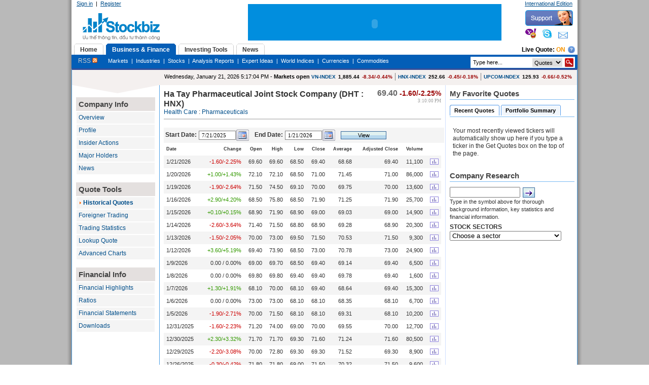

--- FILE ---
content_type: text/html; charset=utf-8
request_url: http://ie.stockbiz.vn/Stocks/DHT/HistoricalQuotes.aspx
body_size: 32361
content:

<!DOCTYPE html PUBLIC "-//W3C//DTD XHTML 1.0 Transitional//EN" "http://www.w3.org/TR/xhtml1/DTD/xhtml1-transitional.dtd">
<html xmlns="http://www.w3.org/1999/xhtml">
<head id="ctl00_Head1"><title>
	Historical Quotes
</title><meta http-equiv="REFRESH" content="3600" /><meta http-equiv="X-UA-Compatible" content="IE=7" />

    <script type="text/javascript" src="/Handlers/HttpCombiner.ashx?s=JScripts&t=type/javascript&v=999">
    </script>

    <link type="text/css" href="/theme/ui.all.css" rel="Stylesheet" /><link type="text/css" href="/css/jquery.autocomplete.css" rel="Stylesheet" /><link href="../../System/SystemRoot/Themes/Blue/core_v2.css" type="text/css" rel="stylesheet" /><meta name="keywords" content="Business,Financial Information,Investing,Investor,Market News,Stock Research,Stock Valuation,business news,economy,finance,investment tools,mortgage,mutual funds,personal finance,quote,real estate,retirement,stock,stocks,tax,track portfolio,kinh doanh,thông tin tài chính,đầu tư,tin thị trường,thông tin cổ phiếu,định giá cổ phiếu,trái phiếu,tin kinh doanh,kinh tế,tài chính,công cụ đầu tư,giá,bất động sản,cổ phiếu,thuế,danh mục đầu tư," /><meta name="description" content="Historical Quotes" /><meta name="date" content="2026-01-21" scheme="YYYY-MM-DD" /><style type="text/css">
	.ctl00_PlaceHolderContentArea_LeftZone_0 { background-color:White;border-color:#CCCCFF;border-width:1px;border-style:Solid; }
	.ctl00_PlaceHolderContentArea_LeftZone_1 { background-color:White; }
	.ctl00_PlaceHolderContentArea_LeftZone_2 {  }
	.ctl00_PlaceHolderContentArea_TopZone_0 { background-color:White;border-color:#CCCCFF;border-width:1px;border-style:Solid; }
	.ctl00_PlaceHolderContentArea_TopZone_1 { background-color:White; }
	.ctl00_PlaceHolderContentArea_TopZone_2 {  }
	.ctl00_PlaceHolderContentArea_CenterZone_0 { background-color:White;border-color:#CCCCFF;border-width:1px;border-style:Solid; }
	.ctl00_PlaceHolderContentArea_CenterZone_1 { background-color:White; }
	.ctl00_PlaceHolderContentArea_CenterZone_2 {  }
	.ctl00_PlaceHolderContentArea_RightZone_0 { background-color:White;border-color:#CCCCFF;border-width:1px;border-style:Solid; }
	.ctl00_PlaceHolderContentArea_RightZone_1 { background-color:White; }
	.ctl00_PlaceHolderContentArea_RightZone_2 {  }

</style></head>
<body>
    <form name="aspnetForm" method="post" action="../../HistoricalQuotes.aspx?Symbol=DHT&amp;" onsubmit="javascript:return WebForm_OnSubmit();" id="aspnetForm">
<div>
<input type="hidden" name="__WPPS" id="__WPPS" value="s" />
<input type="hidden" name="__EVENTTARGET" id="__EVENTTARGET" value="" />
<input type="hidden" name="__EVENTARGUMENT" id="__EVENTARGUMENT" value="" />
<input type="hidden" name="__LASTFOCUS" id="__LASTFOCUS" value="" />
<input type="hidden" name="__VIEWSTATE" id="__VIEWSTATE" value="/[base64]/dSx0aW4ga2luaCBkb2FuaCxraW5oIHThur8sdMOgaSBjaMOtbmgsY8O0bmcgY+G7pSDEkeG6p3UgdMawLGdpw6EsYuG6pXQgxJHhu5luZyBz4bqjbixj4buVIHBoaeG6v3UsdGh14bq/[base64]/[base64]/[base64]/[base64]/[base64]/[base64]/[base64]/[base64]/[base64]/gqZIsQMp+1/FtPdHCLY=" />
</div>

<script type="text/javascript">
//<![CDATA[
var theForm = document.forms['aspnetForm'];
if (!theForm) {
    theForm = document.aspnetForm;
}
function __doPostBack(eventTarget, eventArgument) {
    if (!theForm.onsubmit || (theForm.onsubmit() != false)) {
        theForm.__EVENTTARGET.value = eventTarget;
        theForm.__EVENTARGUMENT.value = eventArgument;
        theForm.submit();
    }
}
//]]>
</script>


<script src="/WebResource.axd?d=kdzgzD-GKv6-5adRYJhc42C81X2_qtYZyIlKIwwSA8JttPCz_MQEMIYw4NKKfkB2yfsmeVSk9zpKacN9ivzyxHMBQBE1&amp;t=636041566940000000" type="text/javascript"></script>

<script type="text/javascript">
//<![CDATA[
window.ComponentArt_Atlas=1;window.ComponentArt_Fw35=1;if(document.forms[0]){window.ComponentArt_OldSubmitHandler=document.forms[0].onsubmit;if(document.forms[0].addEventListener){document.forms[0].addEventListener('submit',function(e){ComponentArt_FormSubmitHandler(e);},false);}}
//]]>
</script>

<script type="text/javascript">
//<![CDATA[
function onCallbackCompletectl00_PlaceHolderTopSiteMap_tabSiteMap_liveQuote_cbLiveQuote(){}function ctl00_PlaceHolderTopSiteMap_tabSiteMap_liveQuote_cbLiveQuote(){this.callback = callback;function callback() {arguments.join = Array.prototype.join;var eventArgument = arguments.join();WebForm_DoCallback('ctl00$PlaceHolderTopSiteMap$tabSiteMap$liveQuote$cbLiveQuote',eventArgument,onCallbackCompletectl00_PlaceHolderTopSiteMap_tabSiteMap_liveQuote_cbLiveQuote,null,null,false);}}var cbLiveQuote = new ctl00_PlaceHolderTopSiteMap_tabSiteMap_liveQuote_cbLiveQuote();//]]>
</script>

<script src="/ScriptResource.axd?d=wv7UOH5c-ojPtZbm68FC68EQw6TMip1DCRFiHW-MynnHQ_2fPWaYyOlThoyJzaHl6PQWZnQo3GbaQWwdCFCBO1GokGF1_BPy6cnW3T9ak5ZXrXl7Ijpw7-LqWIRlEkaBWga2oS20OKXzq6dnBhQUejV0ji5o7WQFee_pP_N-gfQQ8HqE0&amp;t=fffffffffa2fd9a5" type="text/javascript"></script>
<script src="/ScriptResource.axd?d=1setZFyww176cSg-KTDwppH_aGI-My0Qegi8149ZaZRKa0PXNFYHVqbcXgdQY2vKOiLOuGSAioNt_n6Q4sysBr63LfdyfvAjntlZEdg1vLrBf1MFKTlvDn8mIGQp0wqnIopfFOonOqhCh8Kb5mpjdzm-OfVyNWM5d7opp2OEdrnOkjOH0&amp;t=fffffffffa2fd9a5" type="text/javascript"></script>
<script src="/JavaScripts/Resources.js" type="text/javascript"></script>
<script src="/ScriptResource.axd?d=JEBzueYhVdeaeN5v6959LxY1VbjlExnrLrrCYtJOnsKpi794s4En3Av3WbJYullAjMBfmxg6jasTGNulZelbuP9ShloLwotyNfO3lAdLKQanK4xLlHMM30WQNCanmXsreYSm7zCv2Xo4tpZacsVe3LXS_1wsFQw6tK1YYEhyk20wHnkU0&amp;t=597217ed" type="text/javascript"></script>
<script src="/ScriptResource.axd?d=syzZNfouwqzmt-xpW6OY2N7KDkJC3xJIp-lumTkCdkRsTGRIVqLWH1xpicqmaWTxTC9ArEUKl8DfKc2g0d9XguMw--F0zeu07WOtc7apryL3rUDEFirCCexgHpDY7EAljJ9OopUzDGh-mFKhCLAUebu5icyQbUe6BU-4bkeaZfuU8bke0&amp;t=597217ed" type="text/javascript"></script>
<script src="/ScriptResource.axd?d=qSfQrU4ozLvYN9r4B5L6GACpyPO4llor_0rRpRRITdqSxXt2flALpopti253Judl-3mO7Ls5gWt8mOU-V9oOW0sQ9r46_X-haPvhvd8Wqz6wnacjCBVUb4O4jP1-EK0HDRei980ltcCV7jxWxxTqTEa-KApVm8_PzSb4SwT-BbPMnVq10&amp;t=597217ed" type="text/javascript"></script>
<script src="/ScriptResource.axd?d=LJvcYOzuWcWyZtxuvFIDUrr6hGeT0XCtyojhRH5qg2ESXSNpptM_88EgTZvTUcGvjnzGzVRMQZe3Xr6vsakdTZigNWC32hAdAZuwW24CfGKWhEFBOA41q5_JIE5Z7RXc8FlgCoytRMXnx2u04CxL2oyvi5rC37Qj3rKaZDxZy-QuC9NZ0&amp;t=597217ed" type="text/javascript"></script>
<script src="/ScriptResource.axd?d=jLIPNTSKb6pbq6G8LrDbhgFxdLuKMTDE4u61C4vO6Pv-Y-jLyqDUWTFWhdZEmGk2ARm3fs9_pO4Wyc0v4puIPdmtpSyqxaNFxUSPGLySUXhV1BzNGr2DuXk-KtSuK_dfydsNIPBTa-WNYeYKQGRwHyEeNbgO6IJbghbpS6mmqW9gpZVR0&amp;t=597217ed" type="text/javascript"></script>
<script src="/ScriptResource.axd?d=zN6aWEsdvkUV5onm2Q8m4uWnRl5Hvf0v6_NSfOJCXY1IsCNa--iktwM2cl8zY64kVS2aUkjz918NNWkfgXAlm6OyyMBS1f7wsfiL-EYjSnGWByKhH4Bc7fY8okElOSni-9S98A-Y2yon7mXEZST6c4V7fdSdEPEk7Eyp3p1ZVI8A51FR0&amp;t=597217ed" type="text/javascript"></script>
<script src="/ScriptResource.axd?d=vMEnnX4SD3JFWzTcwTVKhfOy6L7_CQZEjGX_QYjW2q3xze0Etxq-lZSz4bjbd97g1-pub0SYWV8eCgNzPELXlavJ-6bX7brWjm5fqcjueY4C5Snc6zgOPrb2IaYfp1ewYNhq1jMSu4ncyFtMh7k2VlO1pi5OSRdImVqVpKMPb3thZwqW0&amp;t=597217ed" type="text/javascript"></script>
<script src="/ScriptResource.axd?d=CmTZ7W8Lp8A3mM8vvvOoZSGAlejWvcWYkzvKa4HSU_BY-6pttm7ocv9c3FqjVsR740MqWTiXM_LUt4E0tsFejZuyoWJtsMglBn4bLNM8gp_idySKMQef4ohvbEm9XSGrn7U05KLQTzS8jroKQpybkGZsGEGFACNriOng4Ajfp77f0deG0&amp;t=597217ed" type="text/javascript"></script>
<script src="/ScriptResource.axd?d=AYX5lCnt1Qolo1qi6dLAjNXodebuTCAB91E-fw8NoDQQ929j7ojq3r31Nw8hbrtJBjTSi-rNIS15osVfjWf8qyePiRH_gBlbPCH6lAqZK5r9j_j7C-EPBBvyBCypArAWMQxTiSpWR8zzPN1khQBmV1aqr6pCtxQ0TXGgXu0-mwT8DUKq0&amp;t=597217ed" type="text/javascript"></script>
<script src="/ScriptResource.axd?d=L9PiRqkbV9Q7w_hf5dFF86Jrcak2ULDQLXLhFoyWELbE3iME3iKdrldaOpY8Cezmvz8xe7OSInf42ldF8RDheDgip5kU0TwzllpD_JwHZl0T-QbJFLGu8TmGbLhdwLmFdp-9wtaPdIpSJmXURVBCKz3gE2SH1nUw7PXe07MXe9rW5c_f0&amp;t=597217ed" type="text/javascript"></script>
<script src="/ScriptResource.axd?d=bZ4kVkzzJ30Uu4MtW0hAP-ymq7vDraPLpfHN7zbpjLyjrOUT09BUwwKFJuGEwU7HaeFRAR3EkmsTFhtraO8WndaOEds5tpV8XJlKTLWmK_0f3JyTgO_L_TRBl8UdQw_BgzZTOhL5xA0B45h1mam0HQXJqCG48byFSiLHyebtith9L7Zb0&amp;t=597217ed" type="text/javascript"></script>
<script src="/ScriptResource.axd?d=xD8xXRc55-cULFQbdJ0cYmu_an8xkTovoMqXkFVS4P20LfECROhNfd0PO9tv6XS3O3nR5URy051C72NFweFQYqtSeGclb-CPqmqNfqGx4-L32pVXrLEL87iVu_p7kSUknacAKRmaq637oAC0UohxIlv3q7o1&amp;t=596f116c" type="text/javascript"></script>
<script src="/ScriptResource.axd?d=_LFVCzTjLIbxgY04DsO6coYsvKB1_WoTxTjS2xxFe5biZjIUg5Qkg8VRxSteLue665grE8vAZ-C2IrQDs6aeZJsiRixAA90ZFxB_AiK1C-3J6-t_OE2SkruyOSPun9rIZ_Y5YnWEHpqOp3Ax7EOSvr7JshRxFpq0A7b98rFTEKLQzyBh0&amp;t=596f116c" type="text/javascript"></script>
<script src="/ScriptResource.axd?d=lJsOsog-dK4Gm_Saj_vpycxC_hLYosIQtZ7-DeNvgeK8_Z7pCDbgjsejg9Sal3wJajQcc7BbN0SbDHeXMDMqXCMryI-rAUXBeAX5L2xmIC2qmx5KPNpQA34zCUjTJOc6L6d8kUelIMQ-Z2Zs-IniblOCnlHkdp2LPHb88nJfGKGVs2AK0&amp;t=596f116c" type="text/javascript"></script>
<script type="text/javascript">
//<![CDATA[
function WebForm_OnSubmit() {
null;
return true;
}
//]]>
</script>

<div>

	<input type="hidden" name="__VIEWSTATEGENERATOR" id="__VIEWSTATEGENERATOR" value="C5D96F38" />
	<input type="hidden" name="__EVENTVALIDATION" id="__EVENTVALIDATION" value="/wEWFgLY9JOdBgLnja/JDQKos432DwLWi+GwAQKew/eeBQKfqJTjCwLvqYvoBwLNuePzAgKqm+brBAK16Yb5DAKC9r2DDgLoteOWCwKMmZftAgKPmZftAgKOmZftAgKJmZftAgKImZftAgKLmZftAgKVmZftAgKNmdfuAgKNmd/uAgKNmePuArj8e7oqAvT1q7+j9QnRXs7nBmdy" />
</div>
        <script type="text/javascript">
//<![CDATA[
Sys.WebForms.PageRequestManager._initialize('ctl00$scriptManager', document.getElementById('aspnetForm'));
Sys.WebForms.PageRequestManager.getInstance()._updateControls([], [], [], 90);
//]]>
</script>

        
        
        
    
        <table cellpadding="0" cellspacing="0" border="0" width="100%">
            <tr>
                <td valign="top">
                    
                    <div id="ctl00_PlaceHolderToolBox_webPartToolBox_pnWebPartManager">
	    
    

    

    

</div>
                
                </td>
                <td valign="top" style="width: 100%;">
                    <div id="mainwrap">
                        <div id="banner">
                            <div id="logo">
                                <div id="member-panel">
                                    
                                    

<script language="javascript" type="text/javascript">
    var imageFolder = '/Images/';
    
    function confirmResetContent()
    {
        return confirm('Are you sure you want to reset content on this page?');
    }
    
    function navigateToUrl(url)
    {
        window.location = url;
        return false;
    }
</script>


        <a id="ctl00_PlaceHolderTopMenu_userMenu_lnkLogin" class="white" href="http://ie.stockbiz.vn/Login.aspx?ReturnUrl=/Stocks/DHT/HistoricalQuotes.aspx">Sign in</a>  |  <a id="ctl00_PlaceHolderTopMenu_userMenu_lnkRegister" class="white" href="http://ie.stockbiz.vn/UserRegistration.aspx">Register</a>
    



                                
                                </div>
                            </div>
                            <div id="rightbanner">
                                <div id="topbanner">
                                    <div id="header-links">
                                        <a id="ctl00_languageBar_lnkChangeEdition" class="white">International Edition</a>
                                    </div>
                                </div>
                                <div id="header" class="clearfix">
                                    <div id="support">
                                        <img src="/theme/Blue/ESImages/yahoo.gif" />&nbsp;&nbsp;&nbsp;
                                        <img src="/theme/Blue/ESImages/skype.gif" />&nbsp;&nbsp;&nbsp;
                                        <img src="/theme/Blue/ESImages/email.gif" />
                                    </div>
                                    
                                </div>
                            </div>
                            <div id="topads">
                                <div style="padding-top: 5px; background-color: #018EDE;">
                                    <embed width="500" height="67" pluginspage="http://www.macromedia.com/go/getflashplayer" src="/Banners/618x67Stockbiz.swf" type="application/x-shockwave-flash" quality="high" wmode="transparent"/>                                    
                                </div>
                                
                            </div>
                        </div>
						<!--Float Banner -->
        
    <!-- End float Banner-->
                        <div id="mainnav">
                            <div style="float: left; margin-bottom: -3px;" class="clearfix">
                                
                                
<div>
    <div id="ddtabs" class="glowingtabs">
        <ul>
            <li><a href='/Default.aspx' rel='gc1'><span>Home</span></a></li>
<li><a href='/MarketInfo.aspx' rel='gc2'><span>Business & Finance</span></a></li>
<li><a href='/Investing.aspx' rel='gc3'><span>Investing Tools</span></a></li>
<li><a href='/News.aspx' rel='gc4'><span>News</span></a></li>

        </ul>
    </div>
    <div style="float: right; font-weight: bold; padding-right: 5px; padding-top :5px;">        
            
<table cellpadding="0" cellspacing="0">
    <tr>
        <td>
            Live Quote: 
            <a id="ctl00_PlaceHolderTopSiteMap_tabSiteMap_liveQuote_lnkEnableLiveQuote" onclick="return ToggleLiveQuote();" href="#" href="../../UserControls/Stock/#" style="font-weight:bold; color:#F79400; text-decoration:none; text-transform:uppercase;">On</a>            
        </td>
        <td style="padding-left:5px;">
            <a href="#" onclick="return showHelp('Giá trực tuyến', 300, 250, '/Help/live_quote.html');"><img src='/ESImages/help.png' /></a>
        </td>
    </tr>
</table>  
<span id="ctl00_PlaceHolderTopSiteMap_tabSiteMap_liveQuote_cbLiveQuote"></span>
<script type="text/javascript">
    function ToggleLiveQuote()
    {            
        var textOn = 'On';
        var textOff = 'Off';
        cbLiveQuote.callback();                
        EnableLiveQuote(!enableLiveQuote);        
        if (enableLiveQuote)
        {
            $('#ctl00_PlaceHolderTopSiteMap_tabSiteMap_liveQuote_lnkEnableLiveQuote').text(textOn);
        }
        else
        {
            $('#ctl00_PlaceHolderTopSiteMap_tabSiteMap_liveQuote_lnkEnableLiveQuote').text(textOff);
        }   
        return false;
    }
</script>
    </div>
</div>
<div class="tabcontainer">
    <div id='gc1' class='tabcontent'><a  style ='color :#CCCCCC; font-size:12px;' href='/RSS.aspx'>RSS&nbsp;<img src='/ESImages/rss_small.gif' /></a>&nbsp;&nbsp;&nbsp;&nbsp;&nbsp;&nbsp;&nbsp;<a  style ='color :White' href='/MyPage.aspx'>My Page</a>&nbsp;&nbsp;|&nbsp;&nbsp;<a  style ='color :White' href='/ContactUs.aspx'>Contact Us</a></div><div id='gc2' class='tabcontent'><a  style ='color :#CCCCCC; font-size:12px;' href='/RSS.aspx'>RSS&nbsp;<img src='/ESImages/rss_small.gif' /></a>&nbsp;&nbsp;&nbsp;&nbsp;&nbsp;&nbsp;&nbsp;<a  style ='color :White' href='/StockMarket.aspx'>Markets</a>&nbsp;&nbsp;|&nbsp;&nbsp;<a  style ='color :White' href='/Industries.aspx'>Industries</a>&nbsp;&nbsp;|&nbsp;&nbsp;<a  style ='color :White' href='/Stocks.aspx'>Stocks</a>&nbsp;&nbsp;|&nbsp;&nbsp;<a  style ='color :White' href='/AnalysisReports.aspx'>Analysis Reports</a>&nbsp;&nbsp;|&nbsp;&nbsp;<a  style ='color :White' href='/Experts.aspx'>Expert Ideas</a>&nbsp;&nbsp;|&nbsp;&nbsp;<a  style ='color :White' href='/WorldMarket.aspx'>World Indices</a>&nbsp;&nbsp;|&nbsp;&nbsp;<a  style ='color :White' href='/GoldAndCurrencies.aspx'>Currencies</a>&nbsp;&nbsp;|&nbsp;&nbsp;<a  style ='color :White' href='/Commodities.aspx'>Commodities</a></div><div id='gc3' class='tabcontent'><a  style ='color :#CCCCCC; font-size:12px;' href='/RSS.aspx'>RSS&nbsp;<img src='/ESImages/rss_small.gif' /></a>&nbsp;&nbsp;&nbsp;&nbsp;&nbsp;&nbsp;&nbsp;<a  style ='color :White' href='/CompanyAZ.aspx'>Company A-Z</a>&nbsp;&nbsp;|&nbsp;&nbsp;<a  style ='color :White' href='/StockScreener.aspx'>Stock Screener</a>&nbsp;&nbsp;|&nbsp;&nbsp;<a  style ='color :White' href='/Portfolio.aspx'>My Portfolios</a>&nbsp;&nbsp;|&nbsp;&nbsp;<a  style ='color :White' href='/LiveTerminal.aspx'>Streaming Quotes</a>&nbsp;&nbsp;|&nbsp;&nbsp;<a  style ='color :White' href='/TechnicalChart.aspx'>Technical Analysis</a></div><div id='gc4' class='tabcontent'><a  style ='color :#CCCCCC; font-size:12px;' href='/RSS.aspx'>RSS&nbsp;<img src='/ESImages/rss_small.gif' /></a>&nbsp;&nbsp;&nbsp;&nbsp;&nbsp;&nbsp;&nbsp;<a  style ='color :White' href='/MarketNews.aspx'>Markets</a>&nbsp;&nbsp;|&nbsp;&nbsp;<a  style ='color :White' href='/TopCompanyNews.aspx'>Companies</a>&nbsp;&nbsp;|&nbsp;&nbsp;<a  style ='color :White' href='/FinancialNews.aspx'>Banking & Finance</a>&nbsp;&nbsp;|&nbsp;&nbsp;<a  style ='color :White' href='/EconomyNews.aspx'>Economy</a>&nbsp;&nbsp;|&nbsp;&nbsp;<a  style ='color :White' href='/RealEstateNews.aspx'>Real Estate</a>&nbsp;&nbsp;|&nbsp;&nbsp;<a  style ='color :White' href='/InternationalNews.aspx'>International</a></div>
    <div style="float: right; font-weight: bold; padding-right: 5px; padding-top :4px;">        
            <div onkeypress="javascript:return WebForm_FireDefaultButton(event, 'ctl00_PlaceHolderTopSiteMap_tabSiteMap_stockSearch_btnSearch')">
	
    <div class="hdrSearchInput">    
        <input name="ctl00$PlaceHolderTopSiteMap$tabSiteMap$stockSearch$txtSearchInput" type="text" id="ctl00_PlaceHolderTopSiteMap_tabSiteMap_stockSearch_txtSearchInput" class="hdrSearchTextBox" />
        <input type="image" name="ctl00$PlaceHolderTopSiteMap$tabSiteMap$stockSearch$btnSearch" id="ctl00_PlaceHolderTopSiteMap_tabSiteMap_stockSearch_btnSearch" class="hdrSearchBtn" src="../../ESImages/search_btn.gif" style="height:17px;width:17px;border-width:0px;" />        
        <select name="ctl00$PlaceHolderTopSiteMap$tabSiteMap$stockSearch$ddlSearchType" id="ctl00_PlaceHolderTopSiteMap_tabSiteMap_stockSearch_ddlSearchType" style="border: 0px none ; float: right; font-size:11px; margin-right:5px; height:17px;">
		<option selected="selected" value="Quote">Quotes</option>
		<option value="News">News</option>
		<option value="Document">Reports</option>

	</select>
    </div>

</div>
<input type="hidden" name="ctl00$PlaceHolderTopSiteMap$tabSiteMap$stockSearch$tbwe_ClientState" id="ctl00_PlaceHolderTopSiteMap_tabSiteMap_stockSearch_tbwe_ClientState" />    
<script type="text/javascript">
$(document).ready(function() {
$("#ctl00_PlaceHolderTopSiteMap_tabSiteMap_stockSearch_txtSearchInput").autocomplete(
            "/Handlers/AutoComplete.ashx",
            {
	            delay:10,
	            minChars:1,
	            matchSubset:1,
	            matchContains:1,
	            cacheLength:10,
	            maxItemsToShow:15
            }
        );     
});
</script>
    </div>    
</div>

<script type="text/javascript">
 function InitMenuload(i)
 {
     ddtabmenu.definemenu("ddtabs", i) //initialize Tab Menu 
 }
</script>


                            
                            </div>
                            
                        </div>
                        <div id="container" class="clearfix">
                            
    <table cellpadding="0" cellspacing="0" border="0" width="100%">
	    <tr>
		    <td valign="top" rowspan="2">
                <div class="leftpane">    
                </div>
                <div class="leftpanebot">
                </div>		    
			    <table cellspacing="0" cellpadding="0" border="0" id="ctl00_PlaceHolderContentArea_LeftZone" DisplayTitle="Left Zone" style="font-family:Arial;width:100%;">
	<tr>
		<td style="height:100%;"><table cellspacing="0" border="0" style="width:100%;height:100%;">
			<tr>
				<td style="padding-top:0px;padding-bottom:0px;padding-left:0px;padding-right:0px;"><table class="ctl00_PlaceHolderContentArea_LeftZone_1" cellspacing="0" cellpadding="2" border="0" style="width:100%;">
					<tr>
						<td class="NoPadding" style="color:#333333;font-family:Arial;font-size:12px;padding:5px;">            
<div class="lefttoolbox">
    <div class="mainheader3">
        Company Info
    </div>
    <div class="toolboxitem"><a href="http://ie.stockbiz.vn/Stocks/DHT/Overview.aspx">Overview</a></div>
    <div class="toolboxitem"><a href="http://ie.stockbiz.vn/Stocks/DHT/Snapshot.aspx">Profile</a></div>
    <div class="toolboxitem"><a href="http://ie.stockbiz.vn/Stocks/DHT/InsiderActions.aspx">Insider Actions</a></div>
    <div class="toolboxitem"><a href="http://ie.stockbiz.vn/Stocks/DHT/MajorHolders.aspx">Major Holders</a></div>
    <div class="toolboxitem"><a href="http://ie.stockbiz.vn/Stocks/DHT/CompanyNews.aspx">News</a></div>  
    <br />
    <div class="mainheader3">
        Quote Tools
    </div>
    <div class="toolboxitem"><a class="headlineMed" href="http://ie.stockbiz.vn/Stocks/DHT/HistoricalQuotes.aspx" style="font-weight:bold;">Historical Quotes</a></div>
    <div class="toolboxitem"><a href="http://ie.stockbiz.vn/Stocks/DHT/ForeignerTrading.aspx">Foreigner Trading</a></div>
    <div class="toolboxitem"><a href="http://ie.stockbiz.vn/Stocks/DHT/TradingStatistics.aspx">Trading Statistics</a></div>
    <div class="toolboxitem"><a href="http://ie.stockbiz.vn/Stocks/DHT/LookupQuote.aspx">Lookup Quote</a></div>
    <div class="toolboxitem"><a href="http://ie.stockbiz.vn/Stocks/DHT/Chart.aspx">Advanced Charts</a></div>
    <br />
    <div class="mainheader3">
        Financial Info
    </div>
    <div class="toolboxitem"><a href="http://ie.stockbiz.vn/Stocks/DHT/FinancialHighlights.aspx">Financial Highlights</a></div>    
    <div class="toolboxitem"><a href="http://ie.stockbiz.vn/Stocks/DHT/Ratios.aspx">Ratios</a></div>
    <div class="toolboxitem"><a href="http://ie.stockbiz.vn/Stocks/DHT/FinancialStatements.aspx">Financial Statements</a></div>
    <div class="toolboxitem"><a href="http://ie.stockbiz.vn/Stocks/DHT/Downloads.aspx">Downloads</a></div>      
</div>
</td>
					</tr>
				</table></td>
			</tr><tr>
				<td style="padding:0;height:100%;"></td>
			</tr>
		</table></td>
	</tr>
</table>
		    </td>
		    <td valign="top" colspan="2">
			    <table cellspacing="0" cellpadding="0" border="0" id="ctl00_PlaceHolderContentArea_TopZone" DisplayTitle="Top Zone" style="font-family:Arial;width:100%;">
	<tr>
		<td style="height:100%;"><table cellspacing="0" border="0" style="width:100%;height:100%;">
			<tr>
				<td style="padding-top:0px;padding-bottom:0px;padding-left:0px;padding-right:0px;"><table class="ctl00_PlaceHolderContentArea_TopZone_1" cellspacing="0" cellpadding="2" border="0" style="width:100%;">
					<tr>
						<td class="NoPadding" style="color:#333333;font-family:Arial;font-size:12px;padding:5px;">
<div class="leftpane">
<table width="100%" cellpadding="0" cellspacing="0">
    <tr>
        <td align="left" style="padding-left:10px;">
            <span id='serverTime'>Wednesday, January 21, 2026 5:17:04 PM</span> - <b><span id='marketStatus'>Markets open</span></b>
        </td>
        <td align="right" style="padding-right:10px; font-size:10px; color:Black">
            <table cellpadding="0" cellspacing="0">
                <tr>
                    <td style="padding-right:5px;">
                        <table cellspacing="0" border="0" cellpadding="0" width="100%">
                            <tr>
                                <td>
                                    <b><a id="ctl00_webPartManager_wp746221692_wp1045766449_lnkVNIndex" href="/IndexChart.aspx?Symbol=HOSTC" style="text-decoration:none;">VN-INDEX</a></b>
                                </td>
                                <td align="right" style="padding-left:5px;">
                                    <b><span quote='L' symbol='HOSTC'>1,885.44</span></b>
                                </td>        
                                <td align="right" style="padding-left:5px;">
                                    <b><font color='#990000'><span quote='CAP' symbol='HOSTC'>-8.34/-0.44%</span></font></b>
                                </td>
                            </tr>                    
                        </table>
                    </td>
                    <td style="padding-left:5px; border-left: solid 1px Gray;padding-right:5px;">
                        <table cellspacing="0" border="0" cellpadding="0" width="100%">
                            <tr>
                                <td>
                                    <b><a id="ctl00_webPartManager_wp746221692_wp1045766449_lnkHAIndex" href="/IndexChart.aspx?Symbol=HASTC" style="text-decoration:none;">HNX-INDEX</a></b>
                                </td>
                                <td align="right" style="padding-left:5px;">
                                    <b><span quote='L' symbol='HASTC'>252.66</span></b>
                                </td>        
                                <td align="right" style="padding-left:5px;">
                                    <b><font color='#990000'><span quote='CAP' symbol='HASTC'>-0.45/-0.18%</span></font></b>
                                </td>
                            </tr>                    
                        </table>                           
                    </td>
                    <td style="padding-left:5px; border-left: solid 1px Gray;">
                        <table cellspacing="0" border="0" cellpadding="0" width="100%">
                            <tr>
                                <td>
                                    <b><a id="ctl00_webPartManager_wp746221692_wp1045766449_lnkUCIndex" href="/IndexChart.aspx?Symbol=UPCOM" style="text-decoration:none;">UPCOM-INDEX</a></b>
                                </td>
                                <td align="right" style="padding-left:5px;">
                                    <b><span quote='L' symbol='UPCOM'>125.93</span></b>
                                </td>        
                                <td align="right" style="padding-left:5px;">
                                    <b><font color='#990000'><span quote='CAP' symbol='UPCOM'>-0.66/-0.52%</span></font></b>
                                </td>
                            </tr>                    
                        </table>                           
                    </td>                    
                </tr>
            </table>            
        </td>
    </tr>
</table>
</div>
<script type="text/javascript">
var dateDiff = null;
function UpdateMarketStatus()
{
    var serverDate = Date.parseLocale($('#serverTime').text(), 'F');
    var clientDate = new Date();
    if (dateDiff == null) {
        dateDiff = (serverDate - clientDate);
    }
    serverDate.setTime(clientDate.getTime() + dateDiff);
    $('#serverTime').text(serverDate.localeFormat('F'));
    
    var thisDay = clientDate.getDay();    
    if (thisDay == 6 || thisDay == 0)
    {
        $('#marketStatus').text('Markets closed');
    }
    else
    {
        var open = new Date(0, 0, 0, 8, 30, 0, 0);
        var close = new Date(0, 0, 0, 15, 0, 0, 0);
        var time = new Date(0, 0, 0, serverDate.getHours(), serverDate.getMinutes(), serverDate.getSeconds(), 0);        
        if (time >= open && time <= close) $('#marketStatus').text('Markets open');
        else $('#marketStatus').text('Markets closed');
    }
    
    setTimeout("UpdateMarketStatus()", 1000);        
}
$(document).ready(function() {                 
    if ($('#serverTime').length>0){setTimeout("UpdateMarketStatus()",1000);}
});
</script></td>
					</tr>
				</table></td>
			</tr><tr>
				<td style="padding:0;height:100%;"></td>
			</tr>
		</table></td>
	</tr>
</table>
		    </td>		    
	    </tr>
	    <tr>
		    <td valign="top" style="padding-top:5px; padding-bottom:5px; padding-left:8px; padding-right:8px; border-left:solid 1px #4C9FE6; width:560px;">
			    <table cellspacing="0" cellpadding="0" border="0" id="ctl00_PlaceHolderContentArea_CenterZone" DisplayTitle="Center Zone" style="font-family:Arial;width:100%;">
	<tr>
		<td style="height:100%;"><table cellspacing="0" border="0" style="width:100%;height:100%;">
			<tr>
				<td style="padding-top:3px;padding-bottom:3px;padding-left:0px;padding-right:0px;"><table class="ctl00_PlaceHolderContentArea_CenterZone_1" cellspacing="0" cellpadding="2" border="0" style="width:100%;">
					<tr>
						<td class="NoPadding" style="color:#333333;font-family:Arial;font-size:12px;padding:5px;">
<div style="border-bottom:solid 2px #CCC; padding-bottom:5px;">
    <table cellpadding="0" cellspacing="0" width="100%">
        <tr>
            <td valign="top">
                <div class="CompanyTitle">
                    Ha Tay Pharmaceutical Joint Stock Company (DHT : HNX)
                </div>
                <a id="ctl00_webPartManager_wp213509964_wp1308886528_lnkSector" href="http://ie.stockbiz.vn/IndustryOverview.aspx?SectorID=5">Health Care</a> : <a id="ctl00_webPartManager_wp213509964_wp1308886528_lnkIndustry" href="http://ie.stockbiz.vn/IndustryOverview.aspx?IndustryID=28">Pharmaceuticals</a>        
            </td>
            <td valign="top" align="right" style="padding-left:10px;">
                <div style="white-space:nowrap;">
                    <div class="Quote">
                        <span quote='L' symbol='DHT'>69.40</span>
                        <span style="font-size:14px;"><font color='#990000'><span quote='CAP' symbol='DHT'>-1.60/-2.25%</span></font></span>
                    </div>
                    <div class="QuoteDate">
                        <span quote='D' symbol='DHT'>3:10:00 PM</span>
                    </div>
                </div>
            </td>
        </tr>
    </table>
</div></td>
					</tr>
				</table></td>
			</tr><tr>
				<td style="padding-top:3px;padding-bottom:3px;padding-left:0px;padding-right:0px;"><table class="ctl00_PlaceHolderContentArea_CenterZone_1" cellspacing="0" cellpadding="2" border="0" style="width:100%;">
					<tr>
						<td class="NoPadding" style="color:#333333;font-family:Arial;font-size:12px;padding:5px;">
<script type="text/javascript">    
    
    function RefreshData(startIndex)
    {                 
        var startDate = GetSelectedDateString(ctl00_webPartManager_wp1770166562_wp1427611561_dtStartDate_picker);
        var endDate = GetSelectedDateString(ctl00_webPartManager_wp1770166562_wp1427611561_dtEndDate_picker);
        callbackData.callback(startDate, endDate, startIndex);
        
        return false;
    }
    
    function GetSelectedDateString(calendarObj)
    {
        if(calendarObj.getSelectedDate() == null)
        {
            return '';
        }
        return  calendarObj.formatDate(calendarObj.getSelectedDate(), "yyyy-M-d");
    }    
    
</script>
<div style="padding-top:10px" />
<div style="width:100%; background:#F4F4F4; padding:3px;">
    <table cellspacing="0" border="0" cellpadding="0">
        <tr>       
            <td>
                <b>Start Date:</b>
            </td>
            <td style="padding-left:3px;">
                

<script type="text/javascript">
//<![CDATA[
var ctl00_webPartManager_wp1770166562_wp1427611561_dtStartDate;
function onPickerLoadctl00_webPartManager_wp1770166562_wp1427611561_dtStartDate_calendar(sender, eventArgs)
{
    ctl00_webPartManager_wp1770166562_wp1427611561_dtStartDate = ctl00_webPartManager_wp1770166562_wp1427611561_dtStartDate_picker;
}

function onPickerSelectionChangedctl00_webPartManager_wp1770166562_wp1427611561_dtStartDate_calendar(sender, eventArgs)
{
    ctl00_webPartManager_wp1770166562_wp1427611561_dtStartDate_calendar.setSelectedDate(ctl00_webPartManager_wp1770166562_wp1427611561_dtStartDate_picker.getSelectedDate());
}

function onCalendarSelectionChangedctl00_webPartManager_wp1770166562_wp1427611561_dtStartDate_calendar(sender, eventArgs)
{
    ctl00_webPartManager_wp1770166562_wp1427611561_dtStartDate_picker.setSelectedDate(ctl00_webPartManager_wp1770166562_wp1427611561_dtStartDate_calendar.getSelectedDate());
}

function onButtonClick(alignElement, calendar, picker)
{
    if (calendar.get_popUpShowing())
    {
        calendar.hide();
    }
    else
    {
        calendar.setSelectedDate(picker.getSelectedDate());
        calendar.show(alignElement);
    }    
}

function onMouseUp(calendar)
{
    if (calendar.get_popUpShowing())
    {
        event.cancelBubble=true;
        event.returnValue=false;
        return false;
    }
    else
    {
        return true;
    }
}

//]]>
</script>

<table cellspacing="1" cellpadding="0" style="border:0;" >
  <tr>
    <td onmouseup="onMouseUp(ctl00_webPartManager_wp1770166562_wp1427611561_dtStartDate_calendar)" style="border:0;">
    <input type="hidden" id="ctl00_webPartManager_wp1770166562_wp1427611561_dtStartDate_picker_selecteddates" name="ctl00_webPartManager_wp1770166562_wp1427611561_dtStartDate_picker_selecteddates" value="2025.7.21" /><input type="hidden" id="ctl00_webPartManager_wp1770166562_wp1427611561_dtStartDate_picker_visibledate" name="ctl00_webPartManager_wp1770166562_wp1427611561_dtStartDate_picker_visibledate" value="0001.1.1" /><input type="text" id="ctl00_webPartManager_wp1770166562_wp1427611561_dtStartDate_picker_picker" name="ctl00_webPartManager_wp1770166562_wp1427611561_dtStartDate_picker_picker" class="ss-datepicker" size="10" onfocus="return ComponentArt_Calendar_PickerOnFocus(this)" onblur="return ComponentArt_Calendar_PickerOnBlur(this)" onmousedown="return ComponentArt_Calendar_PickerOnMouseDown(this)" onmouseup="return ComponentArt_Calendar_PickerOnMouseUp(this)" onkeydown="return ComponentArt_Calendar_PickerOnKeyDown(event,this)" onkeyup="return ComponentArt_Calendar_PickerOnKeyUp(this)" onkeypress="return ComponentArt_Calendar_PickerOnKeyPress(event,this)" onselect="return ComponentArt_Calendar_PickerOnSelect(this)" onselectstart="return ComponentArt_Calendar_PickerOnSelectStart(this);" ondragstart="return ComponentArt_Calendar_PickerOnDragStart(this)" /><div style="display:none"  id="ctl00_webPartManager_wp1770166562_wp1427611561_dtStartDate_picker"></div><script type="text/javascript">
//<![CDATA[
/*** ComponentArt.Web.UI.Calendar 2008_1_1202_35 ctl00_webPartManager_wp1770166562_wp1427611561_dtStartDate_picker ***/
function ComponentArt_Init_ctl00_webPartManager_wp1770166562_wp1427611561_dtStartDate_picker() {
if (!(window.cart_calendar_kernel_loaded && window.cart_calendar_support_loaded))
{
	setTimeout('ComponentArt_Init_ctl00_webPartManager_wp1770166562_wp1427611561_dtStartDate_picker()', 100);
	return;
}
window.ctl00_webPartManager_wp1770166562_wp1427611561_dtStartDate_picker = new ComponentArt_Calendar('ctl00_webPartManager_wp1770166562_wp1427611561_dtStartDate_picker');
ctl00_webPartManager_wp1770166562_wp1427611561_dtStartDate_picker.Postback = function() { __doPostBack('ctl00$webPartManager$wp1770166562$wp1427611561$dtStartDate$picker','') };
if(!window['picker']) { window['picker'] = window.ctl00_webPartManager_wp1770166562_wp1427611561_dtStartDate_picker; ctl00_webPartManager_wp1770166562_wp1427611561_dtStartDate_picker.GlobalAlias = 'picker'; }
var properties = [
['AbbreviatedDayNames',['Sun','Mon','Tue','Wed','Thu','Fri','Sat']],['AbbreviatedMonthNames',['Jan','Feb','Mar','Apr','May','Jun','Jul','Aug','Sep','Oct','Nov','Dec']],['AllowDaySelection',true],['AllowMonthSelection',false],['AllowMultipleSelection',false],['AllowWeekSelection',false],['AMDesignator','AM'],['ApplicationPath','/'],['AutoPostBackOnSelectionChanged',false],['AutoPostBackOnVisibleDateChanged',false],['CalendarCssClass',null],['CalendarWeekRule',0],['CellPadding',2],['CellSpacing',0],['ClientEvents',{'Load':onPickerLoadctl00_webPartManager_wp1770166562_wp1427611561_dtStartDate_calendar,'SelectionChanged':onPickerSelectionChangedctl00_webPartManager_wp1770166562_wp1427611561_dtStartDate_calendar}],['ClientSideOnAfterVisibleDateChanged',null],['ClientSideOnBeforeVisibleDateChanged',null],['ClientSideOnSelectionChanged',null],['ClientSideOnVisibleDateChanged',null],['CollapseOnSelect',true],['ContentCssClass',null],['ControlType',1],['CustomDays',new ComponentArt_CalendarDayCollection([],window.ctl00_webPartManager_wp1770166562_wp1427611561_dtStartDate_picker)],['DayActiveCssClass',null],['DayCssClass',null],['DayHoverCssClass',null],['DayHeaderCssClass',null],['DayNameFormat',1],['DayNames',['Sunday','Monday','Tuesday','Wednesday','Thursday','Friday','Saturday']],['DisabledDates',new ComponentArt_Calendar_DateCollection([],window.ctl00_webPartManager_wp1770166562_wp1427611561_dtStartDate_picker)],['DisabledDayActiveCssClass',null],['DisabledDayCssClass',null],['DisabledDayHoverCssClass',null],['Enabled',true],['FirstDayOfWeek',0],['FooterClientTemplate',null],['HeaderClientTemplate',null],['ImagesBaseUrl',''],['IsCalendarUplevel',true],['IsPickerUplevel',true],['IsPopupUplevel',true],['MaxDate',new Date(2046,11,31,0,0,0)],['MinDate',new Date(1926,0,1,0,0,0)],['MonthColumns',1],['MonthCssClass',null],['MonthNames',['January','February','March','April','May','June','July','August','September','October','November','December']],['MonthPadding',2],['MonthSpacing',0],['MonthRows',1],['MonthTitleCssClass',null],['NextImageHeight',-1],['NextImageUrl',null],['NextImageWidth',-1],['NextText','&raquo;'],['NextPrevActiveCssClass',null],['NextPrevCssClass',null],['NextPrevHoverCssClass',null],['OtherMonthDayActiveCssClass',null],['OtherMonthDayCssClass',null],['OtherMonthDayHoverCssClass',null],['OutOfRangeDayActiveCssClass',null],['OutOfRangeDayCssClass',null],['OutOfRangeDayHoverCssClass',null],['PickerCssClass','ss-datepicker'],['PickerTokensArray',[[1,'M'],[,'/'],[1,'d'],[,'/'],[1,'yyyy']]],['PMDesignator','PM'],['PostBackCommand','__doPostBack(\'ctl00$webPartManager$wp1770166562$wp1427611561$dtStartDate$picker\',\'\')'],['PopUpCollapseDuration',200],['PopUpCollapseSlide',2],['PopUpCollapseTransition',0],['PopUpCollapseTransitionCustomFilter',null],['PopUpExpandControlId',null],['PopUpExpandDirection',0],['PopUpExpandDuration',200],['PopUpExpandOffsetX',0],['PopUpExpandOffsetY',0],['PopUpExpandSlide',2],['PopUpExpandTransition',0],['PopUpExpandTransitionCustomFilter',null],['PopUpShadowEnabled',true],['PopUp',0],['PrevImageHeight',-1],['PrevImageUrl',null],['PrevImageWidth',-1],['PrevText','&laquo;'],['SelectedDates',new ComponentArt_Calendar_DateCollection([new Date(2025,6,21,0,0,0)],window.ctl00_webPartManager_wp1770166562_wp1427611561_dtStartDate_picker)],['SelectedDayActiveCssClass',null],['SelectedDayCssClass',null],['SelectedDayHoverCssClass',null],['SelectMonthActiveCssClass',null],['SelectMonthCssClass',null],['SelectMonthHoverCssClass',null],['SelectMonthText','&gt;&gt;'],['SelectWeekActiveCssClass',null],['SelectWeekCssClass',null],['SelectWeekHoverCssClass',null],['SelectWeekText','&gt;&gt;'],['ShowDayHeader',true],['ShowGridLines',false],['ShowMonthTitle',false],['ShowNextPrev',true],['ShowWeekNumbers',false],['ShowTitle',true],['SwapDuration',200],['SwapSlide',3],['SwapTransition',0],['SwapTransitionCustomFilter',null],['TitleCssClass',null],['TitleDateRangeSeparatorString',' - '],['TitleTokensArray',[[1,'MMMM'],[,' '],[1,'yyyy']]],['TitleType',2],['ToggleSelectOnCtrlKey',true],['TodayDayActiveCssClass',null],['TodayDayCssClass',null],['TodayDayHoverCssClass',null],['TodaysDate',new Date(2026,0,21,0,0,0)],['VisibleDate',null],['VisibleMonthColumn',1],['VisibleMonthRow',1],['WeekendDayActiveCssClass',null],['WeekendDayCssClass',null],['WeekendDayHoverCssClass',null],];
ComponentArt_SetProperties(ctl00_webPartManager_wp1770166562_wp1427611561_dtStartDate_picker, properties);
ctl00_webPartManager_wp1770166562_wp1427611561_dtStartDate_picker.Initialize();
ctl00_webPartManager_wp1770166562_wp1427611561_dtStartDate_picker.Render();
window.ctl00_webPartManager_wp1770166562_wp1427611561_dtStartDate_picker_loaded = true;
}
ComponentArt_Init_ctl00_webPartManager_wp1770166562_wp1427611561_dtStartDate_picker();
//]]>
</script>

    </td>
    <td style="border:0;"><img alt="" onmouseup="onMouseUp(ctl00_webPartManager_wp1770166562_wp1427611561_dtStartDate_calendar)" onclick="onButtonClick(this, ctl00_webPartManager_wp1770166562_wp1427611561_dtStartDate_calendar, ctl00_webPartManager_wp1770166562_wp1427611561_dtStartDate_picker)" class="ss-calendarbutton" src="/Images/ComponentArt/Calendar/btn_calendar.gif" width="25" height="22" /></td>
  </tr>
</table>

<input type="hidden" id="ctl00_webPartManager_wp1770166562_wp1427611561_dtStartDate_calendar_selecteddates" name="ctl00_webPartManager_wp1770166562_wp1427611561_dtStartDate_calendar_selecteddates" value="" /><input type="hidden" id="ctl00_webPartManager_wp1770166562_wp1427611561_dtStartDate_calendar_visibledate" name="ctl00_webPartManager_wp1770166562_wp1427611561_dtStartDate_calendar_visibledate" value="0001.1.1" /><input type="hidden" id="ctl00_webPartManager_wp1770166562_wp1427611561_dtStartDate_calendar_apparentvisibledate" name="ctl00_webPartManager_wp1770166562_wp1427611561_dtStartDate_calendar_apparentvisibledate" /><div style="display:none"  id="ctl00_webPartManager_wp1770166562_wp1427611561_dtStartDate_calendar"></div><script type="text/javascript">
//<![CDATA[
/*** ComponentArt.Web.UI.Calendar 2008_1_1202_35 ctl00_webPartManager_wp1770166562_wp1427611561_dtStartDate_calendar ***/
function ComponentArt_Init_ctl00_webPartManager_wp1770166562_wp1427611561_dtStartDate_calendar() {
if (!(window.cart_calendar_kernel_loaded && window.cart_calendar_support_loaded))
{
	setTimeout('ComponentArt_Init_ctl00_webPartManager_wp1770166562_wp1427611561_dtStartDate_calendar()', 100);
	return;
}
window.ctl00_webPartManager_wp1770166562_wp1427611561_dtStartDate_calendar = new ComponentArt_Calendar('ctl00_webPartManager_wp1770166562_wp1427611561_dtStartDate_calendar');
ctl00_webPartManager_wp1770166562_wp1427611561_dtStartDate_calendar.Postback = function() { __doPostBack('ctl00$webPartManager$wp1770166562$wp1427611561$dtStartDate$calendar','') };
if(!window['calendar']) { window['calendar'] = window.ctl00_webPartManager_wp1770166562_wp1427611561_dtStartDate_calendar; ctl00_webPartManager_wp1770166562_wp1427611561_dtStartDate_calendar.GlobalAlias = 'calendar'; }
var properties = [
['AbbreviatedDayNames',['Sun','Mon','Tue','Wed','Thu','Fri','Sat']],['AbbreviatedMonthNames',['Jan','Feb','Mar','Apr','May','Jun','Jul','Aug','Sep','Oct','Nov','Dec']],['AllowDaySelection',true],['AllowMonthSelection',false],['AllowMultipleSelection',false],['AllowWeekSelection',false],['AMDesignator','AM'],['ApplicationPath','/'],['AutoPostBackOnSelectionChanged',false],['AutoPostBackOnVisibleDateChanged',false],['CalendarCssClass','ss-calendar'],['CalendarWeekRule',0],['CellPadding',2],['CellSpacing',0],['ClientEvents',{'SelectionChanged':onCalendarSelectionChangedctl00_webPartManager_wp1770166562_wp1427611561_dtStartDate_calendar}],['ClientSideOnAfterVisibleDateChanged',null],['ClientSideOnBeforeVisibleDateChanged',null],['ClientSideOnSelectionChanged',null],['ClientSideOnVisibleDateChanged',null],['CollapseOnSelect',true],['ContentCssClass',null],['ControlType',0],['CustomDays',new ComponentArt_CalendarDayCollection([],window.ctl00_webPartManager_wp1770166562_wp1427611561_dtStartDate_calendar)],['DayActiveCssClass',null],['DayCssClass','ss-calendarday'],['DayHoverCssClass','ss-calendardayhover'],['DayHeaderCssClass','ss-calendardayheader'],['DayNameFormat',1],['DayNames',['Sunday','Monday','Tuesday','Wednesday','Thursday','Friday','Saturday']],['DisabledDates',new ComponentArt_Calendar_DateCollection([],window.ctl00_webPartManager_wp1770166562_wp1427611561_dtStartDate_calendar)],['DisabledDayActiveCssClass',null],['DisabledDayCssClass',null],['DisabledDayHoverCssClass',null],['Enabled',true],['FirstDayOfWeek',0],['FooterClientTemplate',null],['HeaderClientTemplate',null],['ImagesBaseUrl','/Images/ComponentArt/Calendar/'],['IsCalendarUplevel',true],['IsPickerUplevel',true],['IsPopupUplevel',true],['MaxDate',new Date(2046,11,31,0,0,0)],['MinDate',new Date(1926,0,1,0,0,0)],['MonthColumns',1],['MonthCssClass','ss-calendarmonth'],['MonthNames',['January','February','March','April','May','June','July','August','September','October','November','December']],['MonthPadding',2],['MonthSpacing',0],['MonthRows',1],['MonthTitleCssClass',null],['NextImageHeight',-1],['NextImageUrl','cal_nextMonth.gif'],['NextImageWidth',-1],['NextText','&raquo;'],['NextPrevActiveCssClass',null],['NextPrevCssClass','ss-calendarnextprev'],['NextPrevHoverCssClass',null],['OtherMonthDayActiveCssClass',null],['OtherMonthDayCssClass','ss-calendarothermonthday'],['OtherMonthDayHoverCssClass',null],['OutOfRangeDayActiveCssClass',null],['OutOfRangeDayCssClass',null],['OutOfRangeDayHoverCssClass',null],['PickerCssClass',null],['PickerTokensArray',[]],['PMDesignator','PM'],['PostBackCommand','__doPostBack(\'ctl00$webPartManager$wp1770166562$wp1427611561$dtStartDate$calendar\',\'\')'],['PopUpCollapseDuration',200],['PopUpCollapseSlide',2],['PopUpCollapseTransition',0],['PopUpCollapseTransitionCustomFilter',null],['PopUpExpandControlId',null],['PopUpExpandDirection',0],['PopUpExpandDuration',200],['PopUpExpandOffsetX',0],['PopUpExpandOffsetY',0],['PopUpExpandSlide',2],['PopUpExpandTransition',0],['PopUpExpandTransitionCustomFilter',null],['PopUpShadowEnabled',true],['PopUp',1],['PrevImageHeight',-1],['PrevImageUrl','cal_prevMonth.gif'],['PrevImageWidth',-1],['PrevText','&laquo;'],['SelectedDates',new ComponentArt_Calendar_DateCollection([],window.ctl00_webPartManager_wp1770166562_wp1427611561_dtStartDate_calendar)],['SelectedDayActiveCssClass',null],['SelectedDayCssClass','ss-calendarselectedday'],['SelectedDayHoverCssClass',null],['SelectMonthActiveCssClass',null],['SelectMonthCssClass',null],['SelectMonthHoverCssClass',null],['SelectMonthText','&gt;&gt;'],['SelectWeekActiveCssClass',null],['SelectWeekCssClass',null],['SelectWeekHoverCssClass',null],['SelectWeekText','&gt;&gt;'],['ShowDayHeader',true],['ShowGridLines',false],['ShowMonthTitle',false],['ShowNextPrev',true],['ShowWeekNumbers',false],['ShowTitle',true],['SwapDuration',300],['SwapSlide',3],['SwapTransition',0],['SwapTransitionCustomFilter',null],['TitleCssClass','ss-calendartitle'],['TitleDateRangeSeparatorString',' - '],['TitleTokensArray',[[1,'MMMM'],[,' '],[1,'yyyy']]],['TitleType',2],['ToggleSelectOnCtrlKey',true],['TodayDayActiveCssClass',null],['TodayDayCssClass',null],['TodayDayHoverCssClass',null],['TodaysDate',new Date(2026,0,21,0,0,0)],['VisibleDate',null],['VisibleMonthColumn',1],['VisibleMonthRow',1],['WeekendDayActiveCssClass',null],['WeekendDayCssClass',null],['WeekendDayHoverCssClass',null],];
ComponentArt_SetProperties(ctl00_webPartManager_wp1770166562_wp1427611561_dtStartDate_calendar, properties);
ctl00_webPartManager_wp1770166562_wp1427611561_dtStartDate_calendar.Initialize();
ctl00_webPartManager_wp1770166562_wp1427611561_dtStartDate_calendar.Render();
window.ctl00_webPartManager_wp1770166562_wp1427611561_dtStartDate_calendar_loaded = true;
}
ComponentArt_Init_ctl00_webPartManager_wp1770166562_wp1427611561_dtStartDate_calendar();
//]]>
</script>

            </td>
            <td style="padding-left:10px;">
                <b>End Date:</b>
            </td>
            <td style="padding-left:3px;">
                

<script type="text/javascript">
//<![CDATA[
var ctl00_webPartManager_wp1770166562_wp1427611561_dtEndDate;
function onPickerLoadctl00_webPartManager_wp1770166562_wp1427611561_dtEndDate_calendar(sender, eventArgs)
{
    ctl00_webPartManager_wp1770166562_wp1427611561_dtEndDate = ctl00_webPartManager_wp1770166562_wp1427611561_dtEndDate_picker;
}

function onPickerSelectionChangedctl00_webPartManager_wp1770166562_wp1427611561_dtEndDate_calendar(sender, eventArgs)
{
    ctl00_webPartManager_wp1770166562_wp1427611561_dtEndDate_calendar.setSelectedDate(ctl00_webPartManager_wp1770166562_wp1427611561_dtEndDate_picker.getSelectedDate());
}

function onCalendarSelectionChangedctl00_webPartManager_wp1770166562_wp1427611561_dtEndDate_calendar(sender, eventArgs)
{
    ctl00_webPartManager_wp1770166562_wp1427611561_dtEndDate_picker.setSelectedDate(ctl00_webPartManager_wp1770166562_wp1427611561_dtEndDate_calendar.getSelectedDate());
}

function onButtonClick(alignElement, calendar, picker)
{
    if (calendar.get_popUpShowing())
    {
        calendar.hide();
    }
    else
    {
        calendar.setSelectedDate(picker.getSelectedDate());
        calendar.show(alignElement);
    }    
}

function onMouseUp(calendar)
{
    if (calendar.get_popUpShowing())
    {
        event.cancelBubble=true;
        event.returnValue=false;
        return false;
    }
    else
    {
        return true;
    }
}

//]]>
</script>

<table cellspacing="1" cellpadding="0" style="border:0;" >
  <tr>
    <td onmouseup="onMouseUp(ctl00_webPartManager_wp1770166562_wp1427611561_dtEndDate_calendar)" style="border:0;">
    <input type="hidden" id="ctl00_webPartManager_wp1770166562_wp1427611561_dtEndDate_picker_selecteddates" name="ctl00_webPartManager_wp1770166562_wp1427611561_dtEndDate_picker_selecteddates" value="2026.1.21" /><input type="hidden" id="ctl00_webPartManager_wp1770166562_wp1427611561_dtEndDate_picker_visibledate" name="ctl00_webPartManager_wp1770166562_wp1427611561_dtEndDate_picker_visibledate" value="0001.1.1" /><input type="text" id="ctl00_webPartManager_wp1770166562_wp1427611561_dtEndDate_picker_picker" name="ctl00_webPartManager_wp1770166562_wp1427611561_dtEndDate_picker_picker" class="ss-datepicker" size="10" onfocus="return ComponentArt_Calendar_PickerOnFocus(this)" onblur="return ComponentArt_Calendar_PickerOnBlur(this)" onmousedown="return ComponentArt_Calendar_PickerOnMouseDown(this)" onmouseup="return ComponentArt_Calendar_PickerOnMouseUp(this)" onkeydown="return ComponentArt_Calendar_PickerOnKeyDown(event,this)" onkeyup="return ComponentArt_Calendar_PickerOnKeyUp(this)" onkeypress="return ComponentArt_Calendar_PickerOnKeyPress(event,this)" onselect="return ComponentArt_Calendar_PickerOnSelect(this)" onselectstart="return ComponentArt_Calendar_PickerOnSelectStart(this);" ondragstart="return ComponentArt_Calendar_PickerOnDragStart(this)" /><div style="display:none"  id="ctl00_webPartManager_wp1770166562_wp1427611561_dtEndDate_picker"></div><script type="text/javascript">
//<![CDATA[
/*** ComponentArt.Web.UI.Calendar 2008_1_1202_35 ctl00_webPartManager_wp1770166562_wp1427611561_dtEndDate_picker ***/
function ComponentArt_Init_ctl00_webPartManager_wp1770166562_wp1427611561_dtEndDate_picker() {
if (!(window.cart_calendar_kernel_loaded && window.cart_calendar_support_loaded))
{
	setTimeout('ComponentArt_Init_ctl00_webPartManager_wp1770166562_wp1427611561_dtEndDate_picker()', 100);
	return;
}
window.ctl00_webPartManager_wp1770166562_wp1427611561_dtEndDate_picker = new ComponentArt_Calendar('ctl00_webPartManager_wp1770166562_wp1427611561_dtEndDate_picker');
ctl00_webPartManager_wp1770166562_wp1427611561_dtEndDate_picker.Postback = function() { __doPostBack('ctl00$webPartManager$wp1770166562$wp1427611561$dtEndDate$picker','') };
if(!window['picker']) { window['picker'] = window.ctl00_webPartManager_wp1770166562_wp1427611561_dtEndDate_picker; ctl00_webPartManager_wp1770166562_wp1427611561_dtEndDate_picker.GlobalAlias = 'picker'; }
var properties = [
['AbbreviatedDayNames',['Sun','Mon','Tue','Wed','Thu','Fri','Sat']],['AbbreviatedMonthNames',['Jan','Feb','Mar','Apr','May','Jun','Jul','Aug','Sep','Oct','Nov','Dec']],['AllowDaySelection',true],['AllowMonthSelection',false],['AllowMultipleSelection',false],['AllowWeekSelection',false],['AMDesignator','AM'],['ApplicationPath','/'],['AutoPostBackOnSelectionChanged',false],['AutoPostBackOnVisibleDateChanged',false],['CalendarCssClass',null],['CalendarWeekRule',0],['CellPadding',2],['CellSpacing',0],['ClientEvents',{'Load':onPickerLoadctl00_webPartManager_wp1770166562_wp1427611561_dtEndDate_calendar,'SelectionChanged':onPickerSelectionChangedctl00_webPartManager_wp1770166562_wp1427611561_dtEndDate_calendar}],['ClientSideOnAfterVisibleDateChanged',null],['ClientSideOnBeforeVisibleDateChanged',null],['ClientSideOnSelectionChanged',null],['ClientSideOnVisibleDateChanged',null],['CollapseOnSelect',true],['ContentCssClass',null],['ControlType',1],['CustomDays',new ComponentArt_CalendarDayCollection([],window.ctl00_webPartManager_wp1770166562_wp1427611561_dtEndDate_picker)],['DayActiveCssClass',null],['DayCssClass',null],['DayHoverCssClass',null],['DayHeaderCssClass',null],['DayNameFormat',1],['DayNames',['Sunday','Monday','Tuesday','Wednesday','Thursday','Friday','Saturday']],['DisabledDates',new ComponentArt_Calendar_DateCollection([],window.ctl00_webPartManager_wp1770166562_wp1427611561_dtEndDate_picker)],['DisabledDayActiveCssClass',null],['DisabledDayCssClass',null],['DisabledDayHoverCssClass',null],['Enabled',true],['FirstDayOfWeek',0],['FooterClientTemplate',null],['HeaderClientTemplate',null],['ImagesBaseUrl',''],['IsCalendarUplevel',true],['IsPickerUplevel',true],['IsPopupUplevel',true],['MaxDate',new Date(2046,11,31,0,0,0)],['MinDate',new Date(1926,0,1,0,0,0)],['MonthColumns',1],['MonthCssClass',null],['MonthNames',['January','February','March','April','May','June','July','August','September','October','November','December']],['MonthPadding',2],['MonthSpacing',0],['MonthRows',1],['MonthTitleCssClass',null],['NextImageHeight',-1],['NextImageUrl',null],['NextImageWidth',-1],['NextText','&raquo;'],['NextPrevActiveCssClass',null],['NextPrevCssClass',null],['NextPrevHoverCssClass',null],['OtherMonthDayActiveCssClass',null],['OtherMonthDayCssClass',null],['OtherMonthDayHoverCssClass',null],['OutOfRangeDayActiveCssClass',null],['OutOfRangeDayCssClass',null],['OutOfRangeDayHoverCssClass',null],['PickerCssClass','ss-datepicker'],['PickerTokensArray',[[1,'M'],[,'/'],[1,'d'],[,'/'],[1,'yyyy']]],['PMDesignator','PM'],['PostBackCommand','__doPostBack(\'ctl00$webPartManager$wp1770166562$wp1427611561$dtEndDate$picker\',\'\')'],['PopUpCollapseDuration',200],['PopUpCollapseSlide',2],['PopUpCollapseTransition',0],['PopUpCollapseTransitionCustomFilter',null],['PopUpExpandControlId',null],['PopUpExpandDirection',0],['PopUpExpandDuration',200],['PopUpExpandOffsetX',0],['PopUpExpandOffsetY',0],['PopUpExpandSlide',2],['PopUpExpandTransition',0],['PopUpExpandTransitionCustomFilter',null],['PopUpShadowEnabled',true],['PopUp',0],['PrevImageHeight',-1],['PrevImageUrl',null],['PrevImageWidth',-1],['PrevText','&laquo;'],['SelectedDates',new ComponentArt_Calendar_DateCollection([new Date(2026,0,21,0,0,0)],window.ctl00_webPartManager_wp1770166562_wp1427611561_dtEndDate_picker)],['SelectedDayActiveCssClass',null],['SelectedDayCssClass',null],['SelectedDayHoverCssClass',null],['SelectMonthActiveCssClass',null],['SelectMonthCssClass',null],['SelectMonthHoverCssClass',null],['SelectMonthText','&gt;&gt;'],['SelectWeekActiveCssClass',null],['SelectWeekCssClass',null],['SelectWeekHoverCssClass',null],['SelectWeekText','&gt;&gt;'],['ShowDayHeader',true],['ShowGridLines',false],['ShowMonthTitle',false],['ShowNextPrev',true],['ShowWeekNumbers',false],['ShowTitle',true],['SwapDuration',200],['SwapSlide',3],['SwapTransition',0],['SwapTransitionCustomFilter',null],['TitleCssClass',null],['TitleDateRangeSeparatorString',' - '],['TitleTokensArray',[[1,'MMMM'],[,' '],[1,'yyyy']]],['TitleType',2],['ToggleSelectOnCtrlKey',true],['TodayDayActiveCssClass',null],['TodayDayCssClass',null],['TodayDayHoverCssClass',null],['TodaysDate',new Date(2026,0,21,0,0,0)],['VisibleDate',null],['VisibleMonthColumn',1],['VisibleMonthRow',1],['WeekendDayActiveCssClass',null],['WeekendDayCssClass',null],['WeekendDayHoverCssClass',null],];
ComponentArt_SetProperties(ctl00_webPartManager_wp1770166562_wp1427611561_dtEndDate_picker, properties);
ctl00_webPartManager_wp1770166562_wp1427611561_dtEndDate_picker.Initialize();
ctl00_webPartManager_wp1770166562_wp1427611561_dtEndDate_picker.Render();
window.ctl00_webPartManager_wp1770166562_wp1427611561_dtEndDate_picker_loaded = true;
}
ComponentArt_Init_ctl00_webPartManager_wp1770166562_wp1427611561_dtEndDate_picker();
//]]>
</script>

    </td>
    <td style="border:0;"><img alt="" onmouseup="onMouseUp(ctl00_webPartManager_wp1770166562_wp1427611561_dtEndDate_calendar)" onclick="onButtonClick(this, ctl00_webPartManager_wp1770166562_wp1427611561_dtEndDate_calendar, ctl00_webPartManager_wp1770166562_wp1427611561_dtEndDate_picker)" class="ss-calendarbutton" src="/Images/ComponentArt/Calendar/btn_calendar.gif" width="25" height="22" /></td>
  </tr>
</table>

<input type="hidden" id="ctl00_webPartManager_wp1770166562_wp1427611561_dtEndDate_calendar_selecteddates" name="ctl00_webPartManager_wp1770166562_wp1427611561_dtEndDate_calendar_selecteddates" value="" /><input type="hidden" id="ctl00_webPartManager_wp1770166562_wp1427611561_dtEndDate_calendar_visibledate" name="ctl00_webPartManager_wp1770166562_wp1427611561_dtEndDate_calendar_visibledate" value="0001.1.1" /><input type="hidden" id="ctl00_webPartManager_wp1770166562_wp1427611561_dtEndDate_calendar_apparentvisibledate" name="ctl00_webPartManager_wp1770166562_wp1427611561_dtEndDate_calendar_apparentvisibledate" /><div style="display:none"  id="ctl00_webPartManager_wp1770166562_wp1427611561_dtEndDate_calendar"></div><script type="text/javascript">
//<![CDATA[
/*** ComponentArt.Web.UI.Calendar 2008_1_1202_35 ctl00_webPartManager_wp1770166562_wp1427611561_dtEndDate_calendar ***/
function ComponentArt_Init_ctl00_webPartManager_wp1770166562_wp1427611561_dtEndDate_calendar() {
if (!(window.cart_calendar_kernel_loaded && window.cart_calendar_support_loaded))
{
	setTimeout('ComponentArt_Init_ctl00_webPartManager_wp1770166562_wp1427611561_dtEndDate_calendar()', 100);
	return;
}
window.ctl00_webPartManager_wp1770166562_wp1427611561_dtEndDate_calendar = new ComponentArt_Calendar('ctl00_webPartManager_wp1770166562_wp1427611561_dtEndDate_calendar');
ctl00_webPartManager_wp1770166562_wp1427611561_dtEndDate_calendar.Postback = function() { __doPostBack('ctl00$webPartManager$wp1770166562$wp1427611561$dtEndDate$calendar','') };
if(!window['calendar']) { window['calendar'] = window.ctl00_webPartManager_wp1770166562_wp1427611561_dtEndDate_calendar; ctl00_webPartManager_wp1770166562_wp1427611561_dtEndDate_calendar.GlobalAlias = 'calendar'; }
var properties = [
['AbbreviatedDayNames',['Sun','Mon','Tue','Wed','Thu','Fri','Sat']],['AbbreviatedMonthNames',['Jan','Feb','Mar','Apr','May','Jun','Jul','Aug','Sep','Oct','Nov','Dec']],['AllowDaySelection',true],['AllowMonthSelection',false],['AllowMultipleSelection',false],['AllowWeekSelection',false],['AMDesignator','AM'],['ApplicationPath','/'],['AutoPostBackOnSelectionChanged',false],['AutoPostBackOnVisibleDateChanged',false],['CalendarCssClass','ss-calendar'],['CalendarWeekRule',0],['CellPadding',2],['CellSpacing',0],['ClientEvents',{'SelectionChanged':onCalendarSelectionChangedctl00_webPartManager_wp1770166562_wp1427611561_dtEndDate_calendar}],['ClientSideOnAfterVisibleDateChanged',null],['ClientSideOnBeforeVisibleDateChanged',null],['ClientSideOnSelectionChanged',null],['ClientSideOnVisibleDateChanged',null],['CollapseOnSelect',true],['ContentCssClass',null],['ControlType',0],['CustomDays',new ComponentArt_CalendarDayCollection([],window.ctl00_webPartManager_wp1770166562_wp1427611561_dtEndDate_calendar)],['DayActiveCssClass',null],['DayCssClass','ss-calendarday'],['DayHoverCssClass','ss-calendardayhover'],['DayHeaderCssClass','ss-calendardayheader'],['DayNameFormat',1],['DayNames',['Sunday','Monday','Tuesday','Wednesday','Thursday','Friday','Saturday']],['DisabledDates',new ComponentArt_Calendar_DateCollection([],window.ctl00_webPartManager_wp1770166562_wp1427611561_dtEndDate_calendar)],['DisabledDayActiveCssClass',null],['DisabledDayCssClass',null],['DisabledDayHoverCssClass',null],['Enabled',true],['FirstDayOfWeek',0],['FooterClientTemplate',null],['HeaderClientTemplate',null],['ImagesBaseUrl','/Images/ComponentArt/Calendar/'],['IsCalendarUplevel',true],['IsPickerUplevel',true],['IsPopupUplevel',true],['MaxDate',new Date(2046,11,31,0,0,0)],['MinDate',new Date(1926,0,1,0,0,0)],['MonthColumns',1],['MonthCssClass','ss-calendarmonth'],['MonthNames',['January','February','March','April','May','June','July','August','September','October','November','December']],['MonthPadding',2],['MonthSpacing',0],['MonthRows',1],['MonthTitleCssClass',null],['NextImageHeight',-1],['NextImageUrl','cal_nextMonth.gif'],['NextImageWidth',-1],['NextText','&raquo;'],['NextPrevActiveCssClass',null],['NextPrevCssClass','ss-calendarnextprev'],['NextPrevHoverCssClass',null],['OtherMonthDayActiveCssClass',null],['OtherMonthDayCssClass','ss-calendarothermonthday'],['OtherMonthDayHoverCssClass',null],['OutOfRangeDayActiveCssClass',null],['OutOfRangeDayCssClass',null],['OutOfRangeDayHoverCssClass',null],['PickerCssClass',null],['PickerTokensArray',[]],['PMDesignator','PM'],['PostBackCommand','__doPostBack(\'ctl00$webPartManager$wp1770166562$wp1427611561$dtEndDate$calendar\',\'\')'],['PopUpCollapseDuration',200],['PopUpCollapseSlide',2],['PopUpCollapseTransition',0],['PopUpCollapseTransitionCustomFilter',null],['PopUpExpandControlId',null],['PopUpExpandDirection',0],['PopUpExpandDuration',200],['PopUpExpandOffsetX',0],['PopUpExpandOffsetY',0],['PopUpExpandSlide',2],['PopUpExpandTransition',0],['PopUpExpandTransitionCustomFilter',null],['PopUpShadowEnabled',true],['PopUp',1],['PrevImageHeight',-1],['PrevImageUrl','cal_prevMonth.gif'],['PrevImageWidth',-1],['PrevText','&laquo;'],['SelectedDates',new ComponentArt_Calendar_DateCollection([],window.ctl00_webPartManager_wp1770166562_wp1427611561_dtEndDate_calendar)],['SelectedDayActiveCssClass',null],['SelectedDayCssClass','ss-calendarselectedday'],['SelectedDayHoverCssClass',null],['SelectMonthActiveCssClass',null],['SelectMonthCssClass',null],['SelectMonthHoverCssClass',null],['SelectMonthText','&gt;&gt;'],['SelectWeekActiveCssClass',null],['SelectWeekCssClass',null],['SelectWeekHoverCssClass',null],['SelectWeekText','&gt;&gt;'],['ShowDayHeader',true],['ShowGridLines',false],['ShowMonthTitle',false],['ShowNextPrev',true],['ShowWeekNumbers',false],['ShowTitle',true],['SwapDuration',300],['SwapSlide',3],['SwapTransition',0],['SwapTransitionCustomFilter',null],['TitleCssClass','ss-calendartitle'],['TitleDateRangeSeparatorString',' - '],['TitleTokensArray',[[1,'MMMM'],[,' '],[1,'yyyy']]],['TitleType',2],['ToggleSelectOnCtrlKey',true],['TodayDayActiveCssClass',null],['TodayDayCssClass',null],['TodayDayHoverCssClass',null],['TodaysDate',new Date(2026,0,21,0,0,0)],['VisibleDate',null],['VisibleMonthColumn',1],['VisibleMonthRow',1],['WeekendDayActiveCssClass',null],['WeekendDayCssClass',null],['WeekendDayHoverCssClass',null],];
ComponentArt_SetProperties(ctl00_webPartManager_wp1770166562_wp1427611561_dtEndDate_calendar, properties);
ctl00_webPartManager_wp1770166562_wp1427611561_dtEndDate_calendar.Initialize();
ctl00_webPartManager_wp1770166562_wp1427611561_dtEndDate_calendar.Render();
window.ctl00_webPartManager_wp1770166562_wp1427611561_dtEndDate_calendar_loaded = true;
}
ComponentArt_Init_ctl00_webPartManager_wp1770166562_wp1427611561_dtEndDate_calendar();
//]]>
</script>

            </td>
            <td style="padding-left:10px;">
                <input type="submit" name="ctl00$webPartManager$wp1770166562$wp1427611561$btnView" value="View" onclick="return RefreshData(0);" id="ctl00_webPartManager_wp1770166562_wp1427611561_btnView" class="cssBtn" style="width:90px;" />
            </td>
        </tr>
    </table>
</div>
<input id="ctl00_webPartManager_wp1770166562_wp1427611561_callbackData_ParamField" name="ctl00_webPartManager_wp1770166562_wp1427611561_callbackData_ParamField" type="hidden" value="" /><div id="ctl00_webPartManager_wp1770166562_wp1427611561_callbackData" style="">  
        
                <table border="0" cellpadding="0" cellspacing="0" width="100%">
                    <tr>
                        <td style="font-size:9px; font-weight:bold; padding:5px;">
                            Date
                        </td>
                        <td align="right" style="font-size:9px; font-weight:bold; padding:5px;">
                            Change
                        </td>                
                        <td align="right" style="font-size:9px; font-weight:bold; padding:5px;">
                            Open                            
                        </td>         
                        <td align="right" style="font-size:9px; font-weight:bold; padding:5px;">
                            High                            
                        </td>           
                        <td align="right" style="font-size:9px; font-weight:bold; padding:5px;">
                            Low
                        </td>                                                
                        <td align="right" style="font-size:9px; font-weight:bold; padding:5px;">
                            Close                            
                        </td>
                        <td align="right" style="font-size:9px; font-weight:bold; padding:5px;">
                            Average
                        </td>
                        <td align="right" style="font-size:9px; font-weight:bold; padding:5px;">
                            Adjusted Close                            
                        </td>                                                
                        <td align="right" style="font-size:9px; font-weight:bold; padding:5px;">
                            Volume
                        </td>    
                        <td style="font-size:9px; font-weight:bold; padding:5px;">
                            &nbsp;
                        </td>                                           
                    </tr>            
            
                <tr class="rowcolor2">			
                    <td style="padding:5px;">
                        1/21/2026
                    </td>
                    <td align="right" style="padding:5px;">
                        <span class='quotedown'>-1.60/-2.25%</span>
                    </td>            
                    <td align="right" style="padding:5px;">
                        69.60
                    </td>          
                    <td align="right" style="padding:5px;">
                        69.60
                    </td>              
                    <td align="right" style="padding:5px;">
                        68.50
                    </td>                          
                    <td align="right" style="padding:5px;">
                        69.40
                    </td>
                    <td align="right" style="padding:5px;">
                        68.68
                    </td>                    
                    <td align="right" style="padding:5px;">
                        69.40
                    </td>                       
                    <td align="right" style="padding:5px;">
                        11,100
                    </td>         
                    <td align="right" style="padding:5px; white-space:nowrap;">
                        <a id="ctl00_webPartManager_wp1770166562_wp1427611561_rptQuotes_ctl01_lnkChart" href="http://ie.stockbiz.vn/Stocks/DHT/LookupQuote.aspx?Date=1/21/2026"><img src="/ESImages/chart.gif" style="border-width:0px;" /></a>
                    </td>                        
                </tr>
            
                <tr class="rowcolor1">
                    <td style="padding:5px;">
                        1/20/2026
                    </td>
                    <td align="right" style="padding:5px;">
                        <span class='quoteup'>+1.00/+1.43%</span>
                    </td>            
                    <td align="right" style="padding:5px;">
                        72.10
                    </td>          
                    <td align="right" style="padding:5px;">
                        72.10
                    </td>              
                    <td align="right" style="padding:5px;">
                        68.50
                    </td>                          
                    <td align="right" style="padding:5px;">
                        71.00
                    </td>
                    <td align="right" style="padding:5px;">
                        71.45
                    </td>                    
                    <td align="right" style="padding:5px;">
                        71.00
                    </td>                    
                    <td align="right" style="padding:5px;">
                        86,000
                    </td>       
                    <td align="right" style="padding:5px; white-space:nowrap;">
                        <a id="ctl00_webPartManager_wp1770166562_wp1427611561_rptQuotes_ctl02_lnkChart" href="http://ie.stockbiz.vn/Stocks/DHT/LookupQuote.aspx?Date=1/20/2026"><img src="/ESImages/chart.gif" style="border-width:0px;" /></a>
                    </td>                          
                </tr>    
            
                <tr class="rowcolor2">			
                    <td style="padding:5px;">
                        1/19/2026
                    </td>
                    <td align="right" style="padding:5px;">
                        <span class='quotedown'>-1.90/-2.64%</span>
                    </td>            
                    <td align="right" style="padding:5px;">
                        71.50
                    </td>          
                    <td align="right" style="padding:5px;">
                        74.50
                    </td>              
                    <td align="right" style="padding:5px;">
                        69.10
                    </td>                          
                    <td align="right" style="padding:5px;">
                        70.00
                    </td>
                    <td align="right" style="padding:5px;">
                        69.75
                    </td>                    
                    <td align="right" style="padding:5px;">
                        70.00
                    </td>                       
                    <td align="right" style="padding:5px;">
                        13,600
                    </td>         
                    <td align="right" style="padding:5px; white-space:nowrap;">
                        <a id="ctl00_webPartManager_wp1770166562_wp1427611561_rptQuotes_ctl03_lnkChart" href="http://ie.stockbiz.vn/Stocks/DHT/LookupQuote.aspx?Date=1/19/2026"><img src="/ESImages/chart.gif" style="border-width:0px;" /></a>
                    </td>                        
                </tr>
            
                <tr class="rowcolor1">
                    <td style="padding:5px;">
                        1/16/2026
                    </td>
                    <td align="right" style="padding:5px;">
                        <span class='quoteup'>+2.90/+4.20%</span>
                    </td>            
                    <td align="right" style="padding:5px;">
                        68.50
                    </td>          
                    <td align="right" style="padding:5px;">
                        75.80
                    </td>              
                    <td align="right" style="padding:5px;">
                        68.50
                    </td>                          
                    <td align="right" style="padding:5px;">
                        71.90
                    </td>
                    <td align="right" style="padding:5px;">
                        71.25
                    </td>                    
                    <td align="right" style="padding:5px;">
                        71.90
                    </td>                    
                    <td align="right" style="padding:5px;">
                        25,700
                    </td>       
                    <td align="right" style="padding:5px; white-space:nowrap;">
                        <a id="ctl00_webPartManager_wp1770166562_wp1427611561_rptQuotes_ctl04_lnkChart" href="http://ie.stockbiz.vn/Stocks/DHT/LookupQuote.aspx?Date=1/16/2026"><img src="/ESImages/chart.gif" style="border-width:0px;" /></a>
                    </td>                          
                </tr>    
            
                <tr class="rowcolor2">			
                    <td style="padding:5px;">
                        1/15/2026
                    </td>
                    <td align="right" style="padding:5px;">
                        <span class='quoteup'>+0.10/+0.15%</span>
                    </td>            
                    <td align="right" style="padding:5px;">
                        68.90
                    </td>          
                    <td align="right" style="padding:5px;">
                        71.90
                    </td>              
                    <td align="right" style="padding:5px;">
                        68.90
                    </td>                          
                    <td align="right" style="padding:5px;">
                        69.00
                    </td>
                    <td align="right" style="padding:5px;">
                        69.03
                    </td>                    
                    <td align="right" style="padding:5px;">
                        69.00
                    </td>                       
                    <td align="right" style="padding:5px;">
                        14,900
                    </td>         
                    <td align="right" style="padding:5px; white-space:nowrap;">
                        <a id="ctl00_webPartManager_wp1770166562_wp1427611561_rptQuotes_ctl05_lnkChart" href="http://ie.stockbiz.vn/Stocks/DHT/LookupQuote.aspx?Date=1/15/2026"><img src="/ESImages/chart.gif" style="border-width:0px;" /></a>
                    </td>                        
                </tr>
            
                <tr class="rowcolor1">
                    <td style="padding:5px;">
                        1/14/2026
                    </td>
                    <td align="right" style="padding:5px;">
                        <span class='quotedown'>-2.60/-3.64%</span>
                    </td>            
                    <td align="right" style="padding:5px;">
                        71.40
                    </td>          
                    <td align="right" style="padding:5px;">
                        71.50
                    </td>              
                    <td align="right" style="padding:5px;">
                        68.80
                    </td>                          
                    <td align="right" style="padding:5px;">
                        68.90
                    </td>
                    <td align="right" style="padding:5px;">
                        69.28
                    </td>                    
                    <td align="right" style="padding:5px;">
                        68.90
                    </td>                    
                    <td align="right" style="padding:5px;">
                        20,300
                    </td>       
                    <td align="right" style="padding:5px; white-space:nowrap;">
                        <a id="ctl00_webPartManager_wp1770166562_wp1427611561_rptQuotes_ctl06_lnkChart" href="http://ie.stockbiz.vn/Stocks/DHT/LookupQuote.aspx?Date=1/14/2026"><img src="/ESImages/chart.gif" style="border-width:0px;" /></a>
                    </td>                          
                </tr>    
            
                <tr class="rowcolor2">			
                    <td style="padding:5px;">
                        1/13/2026
                    </td>
                    <td align="right" style="padding:5px;">
                        <span class='quotedown'>-1.50/-2.05%</span>
                    </td>            
                    <td align="right" style="padding:5px;">
                        70.00
                    </td>          
                    <td align="right" style="padding:5px;">
                        73.00
                    </td>              
                    <td align="right" style="padding:5px;">
                        69.50
                    </td>                          
                    <td align="right" style="padding:5px;">
                        71.50
                    </td>
                    <td align="right" style="padding:5px;">
                        70.53
                    </td>                    
                    <td align="right" style="padding:5px;">
                        71.50
                    </td>                       
                    <td align="right" style="padding:5px;">
                        9,300
                    </td>         
                    <td align="right" style="padding:5px; white-space:nowrap;">
                        <a id="ctl00_webPartManager_wp1770166562_wp1427611561_rptQuotes_ctl07_lnkChart" href="http://ie.stockbiz.vn/Stocks/DHT/LookupQuote.aspx?Date=1/13/2026"><img src="/ESImages/chart.gif" style="border-width:0px;" /></a>
                    </td>                        
                </tr>
            
                <tr class="rowcolor1">
                    <td style="padding:5px;">
                        1/12/2026
                    </td>
                    <td align="right" style="padding:5px;">
                        <span class='quoteup'>+3.60/+5.19%</span>
                    </td>            
                    <td align="right" style="padding:5px;">
                        69.40
                    </td>          
                    <td align="right" style="padding:5px;">
                        73.90
                    </td>              
                    <td align="right" style="padding:5px;">
                        68.50
                    </td>                          
                    <td align="right" style="padding:5px;">
                        73.00
                    </td>
                    <td align="right" style="padding:5px;">
                        70.78
                    </td>                    
                    <td align="right" style="padding:5px;">
                        73.00
                    </td>                    
                    <td align="right" style="padding:5px;">
                        24,900
                    </td>       
                    <td align="right" style="padding:5px; white-space:nowrap;">
                        <a id="ctl00_webPartManager_wp1770166562_wp1427611561_rptQuotes_ctl08_lnkChart" href="http://ie.stockbiz.vn/Stocks/DHT/LookupQuote.aspx?Date=1/12/2026"><img src="/ESImages/chart.gif" style="border-width:0px;" /></a>
                    </td>                          
                </tr>    
            
                <tr class="rowcolor2">			
                    <td style="padding:5px;">
                        1/9/2026
                    </td>
                    <td align="right" style="padding:5px;">
                        0.00 / 0.00%
                    </td>            
                    <td align="right" style="padding:5px;">
                        69.00
                    </td>          
                    <td align="right" style="padding:5px;">
                        69.70
                    </td>              
                    <td align="right" style="padding:5px;">
                        68.50
                    </td>                          
                    <td align="right" style="padding:5px;">
                        69.40
                    </td>
                    <td align="right" style="padding:5px;">
                        69.14
                    </td>                    
                    <td align="right" style="padding:5px;">
                        69.40
                    </td>                       
                    <td align="right" style="padding:5px;">
                        6,500
                    </td>         
                    <td align="right" style="padding:5px; white-space:nowrap;">
                        <a id="ctl00_webPartManager_wp1770166562_wp1427611561_rptQuotes_ctl09_lnkChart" href="http://ie.stockbiz.vn/Stocks/DHT/LookupQuote.aspx?Date=1/9/2026"><img src="/ESImages/chart.gif" style="border-width:0px;" /></a>
                    </td>                        
                </tr>
            
                <tr class="rowcolor1">
                    <td style="padding:5px;">
                        1/8/2026
                    </td>
                    <td align="right" style="padding:5px;">
                        0.00 / 0.00%
                    </td>            
                    <td align="right" style="padding:5px;">
                        69.80
                    </td>          
                    <td align="right" style="padding:5px;">
                        69.80
                    </td>              
                    <td align="right" style="padding:5px;">
                        69.40
                    </td>                          
                    <td align="right" style="padding:5px;">
                        69.40
                    </td>
                    <td align="right" style="padding:5px;">
                        69.78
                    </td>                    
                    <td align="right" style="padding:5px;">
                        69.40
                    </td>                    
                    <td align="right" style="padding:5px;">
                        1,600
                    </td>       
                    <td align="right" style="padding:5px; white-space:nowrap;">
                        <a id="ctl00_webPartManager_wp1770166562_wp1427611561_rptQuotes_ctl10_lnkChart" href="http://ie.stockbiz.vn/Stocks/DHT/LookupQuote.aspx?Date=1/8/2026"><img src="/ESImages/chart.gif" style="border-width:0px;" /></a>
                    </td>                          
                </tr>    
            
                <tr class="rowcolor2">			
                    <td style="padding:5px;">
                        1/7/2026
                    </td>
                    <td align="right" style="padding:5px;">
                        <span class='quoteup'>+1.30/+1.91%</span>
                    </td>            
                    <td align="right" style="padding:5px;">
                        68.10
                    </td>          
                    <td align="right" style="padding:5px;">
                        70.00
                    </td>              
                    <td align="right" style="padding:5px;">
                        68.10
                    </td>                          
                    <td align="right" style="padding:5px;">
                        69.40
                    </td>
                    <td align="right" style="padding:5px;">
                        68.64
                    </td>                    
                    <td align="right" style="padding:5px;">
                        69.40
                    </td>                       
                    <td align="right" style="padding:5px;">
                        15,300
                    </td>         
                    <td align="right" style="padding:5px; white-space:nowrap;">
                        <a id="ctl00_webPartManager_wp1770166562_wp1427611561_rptQuotes_ctl11_lnkChart" href="http://ie.stockbiz.vn/Stocks/DHT/LookupQuote.aspx?Date=1/7/2026"><img src="/ESImages/chart.gif" style="border-width:0px;" /></a>
                    </td>                        
                </tr>
            
                <tr class="rowcolor1">
                    <td style="padding:5px;">
                        1/6/2026
                    </td>
                    <td align="right" style="padding:5px;">
                        0.00 / 0.00%
                    </td>            
                    <td align="right" style="padding:5px;">
                        73.00
                    </td>          
                    <td align="right" style="padding:5px;">
                        73.00
                    </td>              
                    <td align="right" style="padding:5px;">
                        68.10
                    </td>                          
                    <td align="right" style="padding:5px;">
                        68.10
                    </td>
                    <td align="right" style="padding:5px;">
                        68.35
                    </td>                    
                    <td align="right" style="padding:5px;">
                        68.10
                    </td>                    
                    <td align="right" style="padding:5px;">
                        6,700
                    </td>       
                    <td align="right" style="padding:5px; white-space:nowrap;">
                        <a id="ctl00_webPartManager_wp1770166562_wp1427611561_rptQuotes_ctl12_lnkChart" href="http://ie.stockbiz.vn/Stocks/DHT/LookupQuote.aspx?Date=1/6/2026"><img src="/ESImages/chart.gif" style="border-width:0px;" /></a>
                    </td>                          
                </tr>    
            
                <tr class="rowcolor2">			
                    <td style="padding:5px;">
                        1/5/2026
                    </td>
                    <td align="right" style="padding:5px;">
                        <span class='quotedown'>-1.90/-2.71%</span>
                    </td>            
                    <td align="right" style="padding:5px;">
                        70.00
                    </td>          
                    <td align="right" style="padding:5px;">
                        71.50
                    </td>              
                    <td align="right" style="padding:5px;">
                        68.10
                    </td>                          
                    <td align="right" style="padding:5px;">
                        68.10
                    </td>
                    <td align="right" style="padding:5px;">
                        69.31
                    </td>                    
                    <td align="right" style="padding:5px;">
                        68.10
                    </td>                       
                    <td align="right" style="padding:5px;">
                        10,200
                    </td>         
                    <td align="right" style="padding:5px; white-space:nowrap;">
                        <a id="ctl00_webPartManager_wp1770166562_wp1427611561_rptQuotes_ctl13_lnkChart" href="http://ie.stockbiz.vn/Stocks/DHT/LookupQuote.aspx?Date=1/5/2026"><img src="/ESImages/chart.gif" style="border-width:0px;" /></a>
                    </td>                        
                </tr>
            
                <tr class="rowcolor1">
                    <td style="padding:5px;">
                        12/31/2025
                    </td>
                    <td align="right" style="padding:5px;">
                        <span class='quotedown'>-1.60/-2.23%</span>
                    </td>            
                    <td align="right" style="padding:5px;">
                        71.20
                    </td>          
                    <td align="right" style="padding:5px;">
                        74.00
                    </td>              
                    <td align="right" style="padding:5px;">
                        69.00
                    </td>                          
                    <td align="right" style="padding:5px;">
                        70.00
                    </td>
                    <td align="right" style="padding:5px;">
                        69.55
                    </td>                    
                    <td align="right" style="padding:5px;">
                        70.00
                    </td>                    
                    <td align="right" style="padding:5px;">
                        12,700
                    </td>       
                    <td align="right" style="padding:5px; white-space:nowrap;">
                        <a id="ctl00_webPartManager_wp1770166562_wp1427611561_rptQuotes_ctl14_lnkChart" href="http://ie.stockbiz.vn/Stocks/DHT/LookupQuote.aspx?Date=12/31/2025"><img src="/ESImages/chart.gif" style="border-width:0px;" /></a>
                    </td>                          
                </tr>    
            
                <tr class="rowcolor2">			
                    <td style="padding:5px;">
                        12/30/2025
                    </td>
                    <td align="right" style="padding:5px;">
                        <span class='quoteup'>+2.30/+3.32%</span>
                    </td>            
                    <td align="right" style="padding:5px;">
                        71.70
                    </td>          
                    <td align="right" style="padding:5px;">
                        71.70
                    </td>              
                    <td align="right" style="padding:5px;">
                        69.30
                    </td>                          
                    <td align="right" style="padding:5px;">
                        71.60
                    </td>
                    <td align="right" style="padding:5px;">
                        71.24
                    </td>                    
                    <td align="right" style="padding:5px;">
                        71.60
                    </td>                       
                    <td align="right" style="padding:5px;">
                        80,500
                    </td>         
                    <td align="right" style="padding:5px; white-space:nowrap;">
                        <a id="ctl00_webPartManager_wp1770166562_wp1427611561_rptQuotes_ctl15_lnkChart" href="http://ie.stockbiz.vn/Stocks/DHT/LookupQuote.aspx?Date=12/30/2025"><img src="/ESImages/chart.gif" style="border-width:0px;" /></a>
                    </td>                        
                </tr>
            
                <tr class="rowcolor1">
                    <td style="padding:5px;">
                        12/29/2025
                    </td>
                    <td align="right" style="padding:5px;">
                        <span class='quotedown'>-2.20/-3.08%</span>
                    </td>            
                    <td align="right" style="padding:5px;">
                        70.00
                    </td>          
                    <td align="right" style="padding:5px;">
                        72.80
                    </td>              
                    <td align="right" style="padding:5px;">
                        69.30
                    </td>                          
                    <td align="right" style="padding:5px;">
                        69.30
                    </td>
                    <td align="right" style="padding:5px;">
                        71.52
                    </td>                    
                    <td align="right" style="padding:5px;">
                        69.30
                    </td>                    
                    <td align="right" style="padding:5px;">
                        8,900
                    </td>       
                    <td align="right" style="padding:5px; white-space:nowrap;">
                        <a id="ctl00_webPartManager_wp1770166562_wp1427611561_rptQuotes_ctl16_lnkChart" href="http://ie.stockbiz.vn/Stocks/DHT/LookupQuote.aspx?Date=12/29/2025"><img src="/ESImages/chart.gif" style="border-width:0px;" /></a>
                    </td>                          
                </tr>    
            
                <tr class="rowcolor2">			
                    <td style="padding:5px;">
                        12/26/2025
                    </td>
                    <td align="right" style="padding:5px;">
                        <span class='quotedown'>-0.30/-0.42%</span>
                    </td>            
                    <td align="right" style="padding:5px;">
                        71.80
                    </td>          
                    <td align="right" style="padding:5px;">
                        71.80
                    </td>              
                    <td align="right" style="padding:5px;">
                        69.00
                    </td>                          
                    <td align="right" style="padding:5px;">
                        71.50
                    </td>
                    <td align="right" style="padding:5px;">
                        70.32
                    </td>                    
                    <td align="right" style="padding:5px;">
                        71.50
                    </td>                       
                    <td align="right" style="padding:5px;">
                        9,600
                    </td>         
                    <td align="right" style="padding:5px; white-space:nowrap;">
                        <a id="ctl00_webPartManager_wp1770166562_wp1427611561_rptQuotes_ctl17_lnkChart" href="http://ie.stockbiz.vn/Stocks/DHT/LookupQuote.aspx?Date=12/26/2025"><img src="/ESImages/chart.gif" style="border-width:0px;" /></a>
                    </td>                        
                </tr>
            
                <tr class="rowcolor1">
                    <td style="padding:5px;">
                        12/25/2025
                    </td>
                    <td align="right" style="padding:5px;">
                        <span class='quoteup'>+1.40/+1.99%</span>
                    </td>            
                    <td align="right" style="padding:5px;">
                        70.30
                    </td>          
                    <td align="right" style="padding:5px;">
                        71.80
                    </td>              
                    <td align="right" style="padding:5px;">
                        69.50
                    </td>                          
                    <td align="right" style="padding:5px;">
                        71.80
                    </td>
                    <td align="right" style="padding:5px;">
                        69.79
                    </td>                    
                    <td align="right" style="padding:5px;">
                        71.80
                    </td>                    
                    <td align="right" style="padding:5px;">
                        7,400
                    </td>       
                    <td align="right" style="padding:5px; white-space:nowrap;">
                        <a id="ctl00_webPartManager_wp1770166562_wp1427611561_rptQuotes_ctl18_lnkChart" href="http://ie.stockbiz.vn/Stocks/DHT/LookupQuote.aspx?Date=12/25/2025"><img src="/ESImages/chart.gif" style="border-width:0px;" /></a>
                    </td>                          
                </tr>    
            
                <tr class="rowcolor2">			
                    <td style="padding:5px;">
                        12/24/2025
                    </td>
                    <td align="right" style="padding:5px;">
                        <span class='quoteup'>+0.30/+0.43%</span>
                    </td>            
                    <td align="right" style="padding:5px;">
                        72.20
                    </td>          
                    <td align="right" style="padding:5px;">
                        72.90
                    </td>              
                    <td align="right" style="padding:5px;">
                        69.10
                    </td>                          
                    <td align="right" style="padding:5px;">
                        70.40
                    </td>
                    <td align="right" style="padding:5px;">
                        70.12
                    </td>                    
                    <td align="right" style="padding:5px;">
                        70.40
                    </td>                       
                    <td align="right" style="padding:5px;">
                        6,400
                    </td>         
                    <td align="right" style="padding:5px; white-space:nowrap;">
                        <a id="ctl00_webPartManager_wp1770166562_wp1427611561_rptQuotes_ctl19_lnkChart" href="http://ie.stockbiz.vn/Stocks/DHT/LookupQuote.aspx?Date=12/24/2025"><img src="/ESImages/chart.gif" style="border-width:0px;" /></a>
                    </td>                        
                </tr>
            
                <tr class="rowcolor1">
                    <td style="padding:5px;">
                        12/23/2025
                    </td>
                    <td align="right" style="padding:5px;">
                        <span class='quotedown'>-2.80/-3.84%</span>
                    </td>            
                    <td align="right" style="padding:5px;">
                        72.50
                    </td>          
                    <td align="right" style="padding:5px;">
                        72.50
                    </td>              
                    <td align="right" style="padding:5px;">
                        70.00
                    </td>                          
                    <td align="right" style="padding:5px;">
                        70.10
                    </td>
                    <td align="right" style="padding:5px;">
                        70.36
                    </td>                    
                    <td align="right" style="padding:5px;">
                        70.10
                    </td>                    
                    <td align="right" style="padding:5px;">
                        11,500
                    </td>       
                    <td align="right" style="padding:5px; white-space:nowrap;">
                        <a id="ctl00_webPartManager_wp1770166562_wp1427611561_rptQuotes_ctl20_lnkChart" href="http://ie.stockbiz.vn/Stocks/DHT/LookupQuote.aspx?Date=12/23/2025"><img src="/ESImages/chart.gif" style="border-width:0px;" /></a>
                    </td>                          
                </tr>    
            
                    <tr>
                        <td colspan="10" class="TableFooter">
                             Page 1 of 7 <a href='#' onclick="RefreshData(20);">Next</a>>
                        </td>
                    </tr>
                </table>
            
    </div><script type="text/javascript">
//<![CDATA[
/*** ComponentArt.Web.UI.CallBack 2008_1_1202_35 ctl00_webPartManager_wp1770166562_wp1427611561_callbackData ***/
window.ComponentArt_Init_ctl00_webPartManager_wp1770166562_wp1427611561_callbackData = function() {
if(!window.ComponentArt_CallBack_Loaded)
	{setTimeout('ComponentArt_Init_ctl00_webPartManager_wp1770166562_wp1427611561_callbackData()', 50); return; }

window.ctl00_webPartManager_wp1770166562_wp1427611561_callbackData = new ComponentArt_CallBack('ctl00_webPartManager_wp1770166562_wp1427611561_callbackData');
if(!window['callbackData']) { window['callbackData'] = window.ctl00_webPartManager_wp1770166562_wp1427611561_callbackData; ctl00_webPartManager_wp1770166562_wp1427611561_callbackData.GlobalAlias = 'callbackData'; }
ctl00_webPartManager_wp1770166562_wp1427611561_callbackData.CallbackPrefix = 'http://ie.stockbiz.vn/Stocks/DHT/HistoricalQuotes.aspx';
ctl00_webPartManager_wp1770166562_wp1427611561_callbackData.CallbackParamDelimiter = '&';
ctl00_webPartManager_wp1770166562_wp1427611561_callbackData.ClientEvents = null;
ctl00_webPartManager_wp1770166562_wp1427611561_callbackData.LoadingPanelClientTemplate = '        <center><img src="/Images/spinner.gif" width="16" height="16" border="0"></center>    ';
ctl00_webPartManager_wp1770166562_wp1427611561_callbackData.LoadingPanelFadeDuration = 0;
ctl00_webPartManager_wp1770166562_wp1427611561_callbackData.LoadingPanelFadeMaximumOpacity = 100;
ctl00_webPartManager_wp1770166562_wp1427611561_callbackData.Parameter = '';
ctl00_webPartManager_wp1770166562_wp1427611561_callbackData.Postback = function() { __doPostBack('ctl00$webPartManager$wp1770166562$wp1427611561$callbackData','') };
ctl00_webPartManager_wp1770166562_wp1427611561_callbackData.Initialize();

}
ComponentArt_Init_ctl00_webPartManager_wp1770166562_wp1427611561_callbackData();

//]]>
</script>
  </td>
					</tr>
				</table></td>
			</tr><tr>
				<td style="padding:0;height:100%;"></td>
			</tr>
		</table></td>
	</tr>
</table>
		    </td>
		    <td valign="top" style="padding-top:5px; padding-bottom:5px; padding-left:8px; padding-right:5px; border-left:solid 1px #CFDFFF; width:244px;">
			    <table cellspacing="0" cellpadding="0" border="0" id="ctl00_PlaceHolderContentArea_RightZone" DisplayTitle="Right Zone" style="font-family:Arial;width:100%;">
	<tr>
		<td style="height:100%;"><table cellspacing="0" border="0" style="width:100%;height:100%;">
			<tr>
				<td style="padding-top:3px;padding-bottom:3px;padding-left:0px;padding-right:0px;"><table class="ctl00_PlaceHolderContentArea_RightZone_1" cellspacing="0" cellpadding="2" border="0" style="width:100%;">
					<tr>
						<td class="NoPadding" style="color:#333333;font-family:Arial;font-size:12px;padding:5px;">

<script type="text/javascript">
    
    function changeRQTab(index)
    {
        var tabs = document.getElementById('ctl00_webPartManager_wp287133370_wp556305232_tabs');
        var items = tabs.getElementsByTagName('li');    
        for (var i = 0; i < items.length; i++)
        {
            if (i == index)
            {
                items[i].id = 'current';
            }
            else
            {
                items[i].id = '';
            }
        }
    }
        
    function onRqCallbackComplete(sender, eventArgs)
    {
        // Fix IE scrollbar problem
        fixScrollBarInIE();
    }      
 
    function viewPortfolio()
    {        
        changeRQTab(1);
        mpContent.setPageIndex(1);
        cbPortfolio.callback();            
        
        return false;
    }
    
    function viewRecentQuotes()
    {
        changeRQTab(0);
        mpContent.setPageIndex(0);
        cbRecentQuotes.callback('View');   
        
        return false;
    }
    
    function clearRecentQuotes()
    {
        cbRecentQuotes.callback('Clear');
        return false;
    }    
    
    function fixScrollBarInIE()
    {
        // only apply to IE
        if (!/*@cc_on!@*/0) return;

        // find every element to test
        var scr = document.getElementById('scroller');
        if (scr != null)
        {
            if (scr.scrollHeight > scr.offsetHeight) {
              scr.style['paddingRight'] = '17px';
              scr.style['width'] = '225px';
              scr.style['overflowX'] = 'hidden';
              scr.style['overflowY'] = 'scroll';
            }
        }
        
        scr = document.getElementById('scroller2');
        if (scr != null)
        {
            if (scr.scrollHeight > scr.offsetHeight) {
              scr.style['paddingRight'] = '17px';
              scr.style['width'] = '225px';
              scr.style['overflowX'] = 'hidden';
              scr.style['overflowY'] = 'scroll';
            }
        }
    }            
    
    addEvent(window, "load", fixScrollBarInIE);    
</script>
<div class="mainheader">
    My Favorite Quotes    
</div>
<div id="ctl00_webPartManager_wp287133370_wp556305232_tabs">
<div id="etTabs">
    <div id="minitabs">
        <ul>
            <li id="current"><a href="#" onclick="return viewRecentQuotes();"><span>Recent Quotes</span></a></li><li><a href="#" onclick="return viewPortfolio();"><span>Portfolio Summary</span></a></li></ul>
    </div>
    <div class="clear">
    </div>
</div>
</div>

<div class="moduletab">    
    <input id="ctl00_webPartManager_wp287133370_wp556305232_mpContent_SelectedIndex" name="ctl00_webPartManager_wp287133370_wp556305232_mpContent_SelectedIndex" type="hidden" value="0" /><table id="ctl00_webPartManager_wp287133370_wp556305232_mpContent" cellpadding="0" cellspacing="0" style="display:inline-block;width:242px;">
						<tr>
						<td style="height:100%;width:100%;vertical-align:top;"><table id="ctl00_webPartManager_wp287133370_wp556305232_PageView1" border="0" cellpadding="0" cellspacing="0" style="height:100%;width:100%;display:none;">
						<tr>
						<td style="vertical-align:top;">
            <input id="ctl00_webPartManager_wp287133370_wp556305232_cbRecentQuotes_ParamField" name="ctl00_webPartManager_wp287133370_wp556305232_cbRecentQuotes_ParamField" type="hidden" value="" /><div id="ctl00_webPartManager_wp287133370_wp556305232_cbRecentQuotes" style="">
                    <div id="ctl00_webPartManager_wp287133370_wp556305232_pnQuotes">
						            
                        
                        <div id="ctl00_webPartManager_wp287133370_wp556305232_divNoQuotes" style="width:220px; padding-top:20px; padding-bottom:20px; padding-left:5px; padding-right:5px;">
                            Your most recently viewed tickers will automatically show up here if you type a ticker in the Get Quotes box on the top of the page.
                        </div>                    
                                              
                    
						</div>
                </div><script type="text/javascript">
//<![CDATA[
/*** ComponentArt.Web.UI.CallBack 2008_1_1202_35 ctl00_webPartManager_wp287133370_wp556305232_cbRecentQuotes ***/
window.ComponentArt_Init_ctl00_webPartManager_wp287133370_wp556305232_cbRecentQuotes = function() {
if(!window.ComponentArt_CallBack_Loaded)
	{setTimeout('ComponentArt_Init_ctl00_webPartManager_wp287133370_wp556305232_cbRecentQuotes()', 50); return; }

window.ctl00_webPartManager_wp287133370_wp556305232_cbRecentQuotes = new ComponentArt_CallBack('ctl00_webPartManager_wp287133370_wp556305232_cbRecentQuotes');
if(!window['cbRecentQuotes']) { window['cbRecentQuotes'] = window.ctl00_webPartManager_wp287133370_wp556305232_cbRecentQuotes; ctl00_webPartManager_wp287133370_wp556305232_cbRecentQuotes.GlobalAlias = 'cbRecentQuotes'; }
ctl00_webPartManager_wp287133370_wp556305232_cbRecentQuotes.CallbackPrefix = 'http://ie.stockbiz.vn/Stocks/DHT/HistoricalQuotes.aspx';
ctl00_webPartManager_wp287133370_wp556305232_cbRecentQuotes.CallbackParamDelimiter = '&';
ctl00_webPartManager_wp287133370_wp556305232_cbRecentQuotes.ClientEvents = {'CallbackComplete':onRqCallbackComplete};
ctl00_webPartManager_wp287133370_wp556305232_cbRecentQuotes.LoadingPanelClientTemplate = '                    <center><img src="/Images/spinner.gif" width="16" height="16" border="0"></center>                ';
ctl00_webPartManager_wp287133370_wp556305232_cbRecentQuotes.LoadingPanelFadeDuration = 0;
ctl00_webPartManager_wp287133370_wp556305232_cbRecentQuotes.LoadingPanelFadeMaximumOpacity = 100;
ctl00_webPartManager_wp287133370_wp556305232_cbRecentQuotes.Parameter = '';
ctl00_webPartManager_wp287133370_wp556305232_cbRecentQuotes.Postback = function() { __doPostBack('ctl00$webPartManager$wp287133370$wp556305232$cbRecentQuotes','') };
ctl00_webPartManager_wp287133370_wp556305232_cbRecentQuotes.Initialize();

}
ComponentArt_Init_ctl00_webPartManager_wp287133370_wp556305232_cbRecentQuotes();

//]]>
</script>

        </td>
						</tr>
						</table><table id="ctl00_webPartManager_wp287133370_wp556305232_PageView2" border="0" cellpadding="0" cellspacing="0" style="height:100%;width:100%;display:none;">
						<tr>
						<td style="vertical-align:top;">        
            <input id="ctl00_webPartManager_wp287133370_wp556305232_cbPortfolio_ParamField" name="ctl00_webPartManager_wp287133370_wp556305232_cbPortfolio_ParamField" type="hidden" value="" /><div id="ctl00_webPartManager_wp287133370_wp556305232_cbPortfolio" style="">
                    

                        <div style="font-weight:bold; padding:5px; border-bottom: solid 1px #ccc;">
                            <a id="ctl00_webPartManager_wp287133370_wp556305232_lnkPortfolio"></a>                        
                        </div>            
                        
                        <div style="padding:5px; font-size:11px;">
                            <div>
                                <div style="float:left">
                                    Current value:
                                </div>
                                <div style="float:right; font-weight:bold;">
                                    
                                </div>
                            </div>
                            <br />
                            <div>
                                <div style="float:left">
                                    Total gain/loss:
                                </div>
                                <div style="float:right; font-weight:bold;">
                                    /
                                </div>
                            </div>
                            <br />
                        </div>                    
                    
                    
                        <div style="width:200px; padding-top:20px; padding-left:5px; padding-bottom:20px;">
                            
                        </div>
                                    
                </div><script type="text/javascript">
//<![CDATA[
/*** ComponentArt.Web.UI.CallBack 2008_1_1202_35 ctl00_webPartManager_wp287133370_wp556305232_cbPortfolio ***/
window.ComponentArt_Init_ctl00_webPartManager_wp287133370_wp556305232_cbPortfolio = function() {
if(!window.ComponentArt_CallBack_Loaded)
	{setTimeout('ComponentArt_Init_ctl00_webPartManager_wp287133370_wp556305232_cbPortfolio()', 50); return; }

window.ctl00_webPartManager_wp287133370_wp556305232_cbPortfolio = new ComponentArt_CallBack('ctl00_webPartManager_wp287133370_wp556305232_cbPortfolio');
if(!window['cbPortfolio']) { window['cbPortfolio'] = window.ctl00_webPartManager_wp287133370_wp556305232_cbPortfolio; ctl00_webPartManager_wp287133370_wp556305232_cbPortfolio.GlobalAlias = 'cbPortfolio'; }
ctl00_webPartManager_wp287133370_wp556305232_cbPortfolio.CallbackPrefix = 'http://ie.stockbiz.vn/Stocks/DHT/HistoricalQuotes.aspx';
ctl00_webPartManager_wp287133370_wp556305232_cbPortfolio.CallbackParamDelimiter = '&';
ctl00_webPartManager_wp287133370_wp556305232_cbPortfolio.ClientEvents = {'CallbackComplete':onRqCallbackComplete};
ctl00_webPartManager_wp287133370_wp556305232_cbPortfolio.LoadingPanelClientTemplate = '                    <center><img src="/Images/spinner.gif" width="16" height="16" border="0"></center>                ';
ctl00_webPartManager_wp287133370_wp556305232_cbPortfolio.LoadingPanelFadeDuration = 0;
ctl00_webPartManager_wp287133370_wp556305232_cbPortfolio.LoadingPanelFadeMaximumOpacity = 100;
ctl00_webPartManager_wp287133370_wp556305232_cbPortfolio.Parameter = '';
ctl00_webPartManager_wp287133370_wp556305232_cbPortfolio.Postback = function() { __doPostBack('ctl00$webPartManager$wp287133370$wp556305232$cbPortfolio','') };
ctl00_webPartManager_wp287133370_wp556305232_cbPortfolio.Initialize();

}
ComponentArt_Init_ctl00_webPartManager_wp287133370_wp556305232_cbPortfolio();

//]]>
</script>

        </td>
						</tr>
						</table></td>
						</tr>
						</table><script type="text/javascript">
//<![CDATA[
/*** ComponentArt.Web.UI.MultiPage 2008_1_1202_35 ctl00_webPartManager_wp287133370_wp556305232_mpContent ***/
function ComponentArt_Init_ctl00_webPartManager_wp287133370_wp556305232_mpContent() {
if(!window.ComponentArt_MultiPage_Kernel_Loaded)
	{setTimeout('ComponentArt_Init_ctl00_webPartManager_wp287133370_wp556305232_mpContent()', 100); return; }

window.ctl00_webPartManager_wp287133370_wp556305232_mpContent = new ComponentArt_MultiPage('ctl00_webPartManager_wp287133370_wp556305232_mpContent');
if(!window['mpContent']) { window['mpContent'] = window.ctl00_webPartManager_wp287133370_wp556305232_mpContent; ctl00_webPartManager_wp287133370_wp556305232_mpContent.GlobalAlias = 'mpContent'; }
ctl00_webPartManager_wp287133370_wp556305232_mpContent.ControlId = 'ctl00$webPartManager$wp287133370$wp556305232$mpContent';
ctl00_webPartManager_wp287133370_wp556305232_mpContent.Transition = 0;
ctl00_webPartManager_wp287133370_wp556305232_mpContent.TransitionDuration = 0;
ctl00_webPartManager_wp287133370_wp556305232_mpContent.AddPage(new ComponentArt_PageView('ctl00_webPartManager_wp287133370_wp556305232_PageView1','PageView1'));
ctl00_webPartManager_wp287133370_wp556305232_mpContent.AddPage(new ComponentArt_PageView('ctl00_webPartManager_wp287133370_wp556305232_PageView2','PageView2'));
ctl00_webPartManager_wp287133370_wp556305232_mpContent.SetPageIndex(0,true);

window.ctl00_webPartManager_wp287133370_wp556305232_mpContent_loaded = true;
}
ComponentArt_Init_ctl00_webPartManager_wp287133370_wp556305232_mpContent();
//]]>
</script>
    
</div></td>
					</tr>
				</table></td>
			</tr><tr>
				<td style="padding-top:3px;padding-bottom:3px;padding-left:0px;padding-right:0px;"><table class="ctl00_PlaceHolderContentArea_RightZone_1" cellspacing="0" cellpadding="2" border="0" style="width:100%;">
					<tr>
						<td class="NoPadding" style="color:#333333;font-family:Arial;font-size:12px;padding:5px;">
<div class="mainheader">Company Research</div>
<div style="width:244px;">
<div onkeypress="javascript:return WebForm_FireDefaultButton(event, 'ctl00_webPartManager_wp839531411_wp2024726216_btnSearchSymbol')">
							
<table cellpadding="0" cellspacing="0">
    <tr>
        <td>
            <input name="ctl00$webPartManager$wp839531411$wp2024726216$txtSymbol" type="text" id="ctl00_webPartManager_wp839531411_wp2024726216_txtSymbol" style="height:15px; font-size:11px; padding-left:5px; padding-top:1px; " />                
        </td>
        <td style="padding-left:5px;">
            <input type="image" name="ctl00$webPartManager$wp839531411$wp2024726216$btnSearchSymbol" id="ctl00_webPartManager_wp839531411_wp2024726216_btnSearchSymbol" src="/ESImages/go.gif" style="border-width:0px;" />
        </td>
    </tr>
</table>        

						</div>
<div style="font-size:11px;">
    Type in the symbol above for thorough background information, key statistics and financial information.          
</div>    
<div style="padding-top:5px;">
    <div style="font-weight:bold; text-transform:uppercase;">Stock Sectors</div>
    <select name="ctl00$webPartManager$wp839531411$wp2024726216$ddlSectors" onchange="javascript:setTimeout('__doPostBack(\'ctl00$webPartManager$wp839531411$wp2024726216$ddlSectors\',\'\')', 0)" id="ctl00_webPartManager_wp839531411_wp2024726216_ddlSectors" style="width:220px;">
							<option selected="selected" value="Choose a sector">Choose a sector</option>
							<option value="2">Basic Materials</option>
							<option value="3">Industrials</option>
							<option value="4">Consumer Goods</option>
							<option value="5">Health Care</option>
							<option value="6">Consumer Services</option>
							<option value="7">Utilities</option>
							<option value="9">Financials</option>
							<option value="10">Technology</option>
							<option value="12">Oil &amp; Gas</option>
							<option value="13">Telecommunications</option>

						</select>
</div>
</div>
<script type="text/javascript">
$(document).ready(function() {    
    $("#ctl00_webPartManager_wp839531411_wp2024726216_txtSymbol").autocomplete(
            "/Handlers/AutoComplete.ashx",
            {
	            delay:10,
	            minChars:1,
	            matchSubset:1,
	            matchContains:1,
	            cacheLength:10,
	            maxItemsToShow:15
            }
        );     
});
</script>
</td>
					</tr>
				</table></td>
			</tr><tr>
				<td style="padding:0;height:100%;"></td>
			</tr>
		</table></td>
	</tr>
</table>  
		    </td>	        
	    </tr>
    </table>

                        </div>
                        
    <div id="newfeatures">
        <div class="newfeaturestitle">
            We continuously improve our services, here are the latest updates...
        </div>
        <div class="newfeaturescontent">
            <div style="padding-top:10px; padding-bottom:10px">
            <table cellpadding="0" cellspacing="0" width="100%">
                <tr>
                    <td class="featurecol" style="width:25%;" valign="top">
                        <div class="featuretitle">
                            <table cellpadding="0" cellspacing="0">
                                <tr>
                                    <td>
                                        <img src="/ESImages/1a.gif" />
                                    </td>
                                    <td style="padding-left:5px;">
                                        Portfolio
                                    </td>
                                </tr>
                            </table>
                            
                        </div>
                        <div class="featuredesc">
                            Allow you to monitor a customised group of securities. You can set up multiple <a href='/Portfolio.aspx'>Portfolios</a> to help you better manage your investments.
                        </div>
                    </td>
                    <td class="featurecol featuresep" style="width:25%;" valign="top">
                        <div class="featuretitle">
                            <table cellpadding="0" cellspacing="0">
                                <tr>
                                    <td>
                                        <img src="/ESImages/4a.gif" />
                                    </td>
                                    <td style="padding-left:5px;">
                                        Trigger Alerts
                                    </td>
                                </tr>
                            </table>
                            
                        </div>
                        <div class="featuredesc">
                            Get up-to-date <a href='/CreateAlerts.aspx'>alerts</a> delivered directly to your email address.
                        </div>                  
                    </td>
                    <td class="featurecol featuresep" style="width:25%;" valign="top">
                        <div class="featuretitle">
                            <table cellpadding="0" cellspacing="0">
                                <tr>
                                    <td>
                                        <img src="/ESImages/2a.gif" />
                                    </td>
                                    <td style="padding-left:5px;">
                                        Stock Screener
                                    </td>
                                </tr>
                            </table>
                            
                        </div>
                        <div class="featuredesc">
                            Allow you to <a href='/StockScreenerKF.aspx'>filter the market</a> and find exactly what sort of company you are looking for.
                        </div>                   
                    </td>
                    <td class="featurecol featuresep" style="width:25%;" valign="top">
                        <div class="featuretitle">
                            <table cellpadding="0" cellspacing="0">
                                <tr>
                                    <td>
                                        <img src="/ESImages/3a.gif" />
                                    </td>
                                    <td style="padding-left:5px;">
                                        Live Terminal
                                    </td>
                                </tr>
                            </table>
                            
                        </div>
                        <div class="featuredesc">
                            Get instant access to FREE REAL-TIME <a href='http://live.stockbiz.vn'>streaming quotes</a> for hundreds of stocks from HOSE, HNX and UPCOM exchanges.
                        </div>                     
                    </td>
                </tr>
            </table>
            </div>
        </div>
    </div>

                        <div id="footer">
                            <div id="botnav" class="clearfix">
                                Stockbiz.vn © 2009 |<a href="/TermsOfUse.aspx">Terms Of Use</a>|<a href="/Privacy.aspx">Privacy Statement</a>|<a
                                            href="/ContactUs.aspx">Contact Us</a>&nbsp;&nbsp;&nbsp;&nbsp;&nbsp;&nbsp;
                                
                            </div>
                        </div>
                    </div>
                </td>
            </tr>
        </table>
        
        
    
        
        
    
<script type="text/javascript">
//<![CDATA[
window.ComponentArt_Page_Loaded = true;
//]]>
</script>
<script type="text/javascript">
//<![CDATA[
javascript:InitMenuload(1);enableLiveQuote = true;var __wpmExportWarning='This Web Part Page has been personalized. As a result, one or more Web Part properties may contain confidential information. Make sure the properties contain information that is safe for others to read. After exporting this Web Part, view properties in the Web Part description file (.WebPart) by using a text editor such as Microsoft Notepad.';var __wpmCloseProviderWarning='';var __wpmDeleteWarning='You are about to permanently delete this Web Part. Are you sure you want to do this? To delete this Web Part, click OK. To keep this Web Part, click Cancel.';
WebForm_InitCallback();Sys.Application.initialize();
Sys.Application.add_init(function() {
    $create(AjaxControlToolkit.TextBoxWatermarkBehavior, {"ClientStateFieldID":"ctl00_PlaceHolderTopSiteMap_tabSiteMap_stockSearch_tbwe_ClientState","WatermarkText":"Type here...","id":"ctl00_PlaceHolderTopSiteMap_tabSiteMap_stockSearch_tbwe"}, null, null, $get("ctl00_PlaceHolderTopSiteMap_tabSiteMap_stockSearch_txtSearchInput"));
});
//]]>
</script>
</form>

    <script type="text/javascript">
var gaJsHost = (("https:" == document.location.protocol) ? "https://ssl." : "http://www.");
document.write(unescape("%3Cscript src='" + gaJsHost + "google-analytics.com/ga.js' type='text/javascript'%3E%3C/script%3E"));
    </script>

    <script type="text/javascript">
try {
var pageTracker = _gat._getTracker("UA-2400293-6");
pageTracker._setDomainName(".stockbiz.vn");
pageTracker._trackPageview();
} catch(err) {}</script>
   
</body>
</html>


--- FILE ---
content_type: text/javascript
request_url: http://ie.stockbiz.vn/ScriptResource.axd?d=syzZNfouwqzmt-xpW6OY2N7KDkJC3xJIp-lumTkCdkRsTGRIVqLWH1xpicqmaWTxTC9ArEUKl8DfKc2g0d9XguMw--F0zeu07WOtc7apryL3rUDEFirCCexgHpDY7EAljJ9OopUzDGh-mFKhCLAUebu5icyQbUe6BU-4bkeaZfuU8bke0&t=597217ed
body_size: 4050
content:
if(!window.ComponentArt_PopUp_Loaded){window.ComponentArt_PopUp=function(){this.PopUpState=cart_popupstate_collapsed;};ComponentArt_PopUp.prototype.GetProperty=function(_1){return this[_1];};ComponentArt_PopUp.prototype.SetProperty=function(_2,_3){this[_2]=_3;};window.cart_slidedirection_down=-1;window.cart_slidedirection_up=1;window.cart_slidedirection_right=-2;window.cart_slidedirection_left=2;window.cart_popupstate_collapsed=0;window.cart_popupstate_expanding=1;window.cart_popupstate_expanded=2;window.cart_popupstate_collapsing=3;window.cart_popupaligntype_belowright=0;window.cart_popupaligntype_belowleft=1;window.cart_popupaligntype_aboveright=2;window.cart_popupaligntype_aboveleft=3;window.cart_popupaligntype_rightdown=4;window.cart_popupaligntype_rightup=5;window.cart_popupaligntype_leftdown=6;window.cart_popupaligntype_leftup=7;window.ComponentArt_PopUp.prototype.Show=function(_4){switch(this.PopUpState){case cart_popupstate_expanding:case cart_popupstate_expanded:return;case cart_popupstate_collapsing:this.CollapseEnd();case cart_popupstate_collapsed:if(this.AlwaysInitialize||(!_4&&!this.Initialized)){this.Init();}this.ExpandStart();}};window.ComponentArt_PopUp.prototype.Hide=function(_5){switch(this.PopUpState){case cart_popupstate_collapsing:case cart_popupstate_collapsed:return;case cart_popupstate_expanding:this.ExpandEnd();case cart_popupstate_expanded:this.DoNotDispose=_5;this.CollapseStart();}};window.ComponentArt_PopUp.prototype.Init=function(){this._z=this.z==null?1000:this.z;this._ShadowEnabled=this.ShadowEnabled==null?true:this.ShadowEnabled;this._ShadowColor=this.ShadowColor==null?"#8D8F95":this.ShadowColor;this._ShadowOffset=this.ShadowOffset==null?2:this.ShadowOffset;this._FrameDuration=this.FrameDuration==null?cart_slideframeduration:this.FrameDuration;this._ExpandDuration=this.ExpandDuration==null?200:this.ExpandDuration;this._CollapseDuration=this.CollapseDuration==null?this._ExpandDuration:this.CollapseDuration;this._ExpandTransition=this.ExpandTransition==null?_qD5:this.ExpandTransition;this._CollapseTransition=this.CollapseTransition==null?this._ExpandTransition:this.CollapseTransition;this._ExpandSlideType=this.ExpandSlideType==null?cart_slidetype_exponentialdecelerate:this.ExpandSlideType;this._CollapseSlideType=this.CollapseSlideType==null?this._ExpandSlideType:this.CollapseSlideType;this._ExpandSlideDirection=this.ExpandSlideDirection==null?cart_slidedirection_up:this.ExpandSlideDirection;this._CollapseSlideDirection=this.CollapseSlideDirection==null?-this._ExpandSlideDirection:this.CollapseSlideDirection;if(this.OverlayWindowedElements==null){this.OverlayWindowedElements=true;}if(this.Containers==null){this.Containers=new ComponentArt_ElementContainer();}if(this.Element==null){this.Element=this.Containers.Add(this.Contents);}if(this.Container==null){this.Container=this.Element.parentNode;}if(this.Overlay==null){this.Overlay=(this.OverlayWindowedElements&&cart_browser_overlays)?this.Containers.Add("<iframe style=\"visibility:hidden;filter:progid:DXImageTransform.Microsoft.Alpha(style=0,opacity=0)\" scrolling=\"no\" frameborder=\"0\" src=\"javascript:false\"></iframe>"):null;}if(this.CssClass!=null){this.Container.className=this.CssClass;}if(this.Container.currentStyle){var cc=this.Container.currentStyle;var _7;var _8;var _9;var _a;var _b;var _c;var _d;var _e;_7=parseInt(cc.borderTopWidth);_7=isNaN(_7)?0:_7;_8=parseInt(cc.borderRightWidth);_8=isNaN(_8)?0:_8;_9=parseInt(cc.borderBottomWidth);_9=isNaN(_9)?0:_9;_a=parseInt(cc.borderLeftWidth);_a=isNaN(_a)?0:_a;_b=parseInt(cc.paddingTop);_b=isNaN(_b)?0:_b;_c=parseInt(cc.paddingRight);_c=isNaN(_c)?0:_c;cpb=parseInt(cc.paddingBottom);cpb=isNaN(cpb)?0:cpb;_e=parseInt(cc.paddingLeft);_e=isNaN(_e)?0:_e;this.LeftSpacing=_a+_e;this.RightSpacing=_8+_c;this.TopSpacing=_7+_b;this.BottomSpacing=_9+cpb;}else{if(document.defaultView&&document.defaultView.getComputedStyle){var cs=document.defaultView.getComputedStyle(this.Container,"");var _7;var _8;var _9;var _a;var _b;var _c;var _d;var _e;_7=parseInt(cs.getPropertyValue("border-top-width"));_7=isNaN(_7)?0:_7;_8=parseInt(cs.getPropertyValue("border-right-width"));_8=isNaN(_8)?0:_8;_9=parseInt(cs.getPropertyValue("border-bottom-width"));_9=isNaN(_9)?0:_9;_a=parseInt(cs.getPropertyValue("border-left-width"));_a=isNaN(_a)?0:_a;_b=parseInt(cs.getPropertyValue("padding-top"));_b=isNaN(_b)?0:_b;_c=parseInt(cs.getPropertyValue("padding-right"));_c=isNaN(_c)?0:_c;cpb=parseInt(cs.getPropertyValue("padding-bottom"));cpb=isNaN(cpb)?0:cpb;_e=parseInt(cs.getPropertyValue("padding-left"));_e=isNaN(_e)?0:_e;this.LeftSpacing=_a+_e;this.RightSpacing=_8+_c;this.TopSpacing=_7+_b;this.BottomSpacing=_9+cpb;}else{this.LeftSpacing=this.RightSpacing=this.TopSpacing=this.BottomSpacing=0;}}this.ContainerStyle=this.Container.style;this.ElementStyle=this.Element.style;this.OverlayStyle=this.Overlay?this.Overlay.style:new Object();this.OverlayParentNodeStyle=this.Overlay?this.Overlay.parentNode.style:new Object();this.ContentWidth=this.Element.offsetWidth;this.ContentHeight=this.Element.offsetHeight;this.ContainerWidth=this.ContentWidth;this.ContainerHeight=this.ContentHeight;if(cart_browser_backcompat){this.ContainerWidth+=this.LeftSpacing+this.RightSpacing;this.ContainerHeight+=this.TopSpacing+this.BottomSpacing;}if(cart_browser_shadows||cart_browser_transitions){if(cart_activexenabled==null){cart_activexenabled=ComponentArt_CheckActiveX();}}if(this._ShadowEnabled&&cart_browser_shadows&&cart_activexenabled){var _10="progid:DXImageTransform.Microsoft.Shadow(color=\""+this._ShadowColor+"\",Direction=135,Strength="+this._ShadowOffset+")";this.Container.runtimeStyle.filter=this.Container.currentStyle.filter+" "+_10;this.EffectiveShadowOffset=this._ShadowOffset;}else{this.EffectiveShadowOffset=0;}if(cart_browser_transitions&&cart_activexenabled){var _11=ComponentArt_EffectiveTransitionString(this._ExpandTransition,this.ExpandTransitionCustomFilter);if(_11){this.Container.ExpandTransitionFilterIndex=this.Container.filters.length;this.Container.runtimeStyle.filter=this.Container.currentStyle.filter+" "+_11;this.Container.filters[this.Container.ExpandTransitionFilterIndex].enabled=false;}var _12=ComponentArt_EffectiveTransitionString(this._CollapseTransition,this.CollapseTransitionCustomFilter);if(_12){this.Container.CollapseTransitionFilterIndex=this.Container.filters.length;this.Container.runtimeStyle.filter=this.Container.currentStyle.filter+" "+_12;this.Container.filters[this.Container.CollapseTransitionFilterIndex].enabled=false;}}if(this.x!=null||this.y!=null){this._x=this.x!=null?this.x:0;this._y=this.y!=null?this.y:0;}else{if(this.AlignElement!=null){var px;var py;var pw=this.LeftSpacing+this.Element.offsetWidth+this.RightSpacing;var ph=this.TopSpacing+this.Element.offsetHeight+this.BottomSpacing;var aex=_q86(this.AlignElement);var aey=_q87(this.AlignElement);var aew=this.AlignElement.offsetWidth;var aeh=this.AlignElement.offsetHeight;var _1b=this.Alignment!=null?this.Alignment:cart_popupaligntype_belowright;var _1c=this.ExpandOffsetX!=null?this.ExpandOffsetX:0;var _1d=this.ExpandOffsetY!=null?this.ExpandOffsetY:0;var _1e=cart_browser_ie&&document.compatMode=="CSS1Compat";var b=_1e?document.documentElement:document.body;var _20=cart_browser_opera||cart_browser_mozilla;var bl=_20?window.pageXOffset:b.scrollLeft;var bt=_20?window.pageYOffset:b.scrollTop;var br=bl+(_20?window.innerWidth:b.clientWidth);var bb=bt+(_20?window.innerHeight:b.clientHeight);switch(_1b){case cart_popupaligntype_rightdown:case cart_popupaligntype_rightup:px=aex+aew+_1c;if(px+pw>br){px=aex-pw-_1c;}break;case cart_popupaligntype_leftdown:case cart_popupaligntype_leftup:px=aex-pw+_1c;if(px<bl){px=aex+aew-_1c;}break;case cart_popupaligntype_aboveright:case cart_popupaligntype_belowright:px=aex+aew-pw+_1c;if(px<bl){px=aex-_1c;}break;case cart_popupaligntype_aboveleft:case cart_popupaligntype_belowleft:px=aex+_1c;if(px+pw>br){px=aex+aew-pw-_1c;}break;}px=(px<bl)?bl:px;this._x=px;switch(_1b){case cart_popupaligntype_rightdown:case cart_popupaligntype_leftdown:py=aey+_1d;if(py+ph>bb){py=aey+aeh-ph-_1d;}break;case cart_popupaligntype_rightup:case cart_popupaligntype_leftup:py=aey+aeh-ph+_1d;if(py<bt){py=aey-_1d;}break;case cart_popupaligntype_belowright:case cart_popupaligntype_belowleft:py=aey+aeh+_1d;if(py+ph>bb){py=aey-ph-_1d;}break;case cart_popupaligntype_aboveright:case cart_popupaligntype_aboveleft:py=aey-ph+_1d;if(py<bt){py=aey+aeh-_1d;}break;}py=(py<bt)?bt:py;this._y=py;switch(_1b){case cart_popupaligntype_rightdown:case cart_popupaligntype_rightup:case cart_popupaligntype_leftdown:case cart_popupaligntype_leftup:if(px-_1c<aex){this._ExpandSlideDirection=cart_slidedirection_left;this._CollapseSlideDirection=cart_slidedirection_right;}else{this._ExpandSlideDirection=cart_slidedirection_right;this._CollapseSlideDirection=cart_slidedirection_left;}break;case cart_popupaligntype_belowright:case cart_popupaligntype_belowleft:case cart_popupaligntype_aboveright:case cart_popupaligntype_aboveleft:if(py-_1d<aey){this._ExpandSlideDirection=cart_slidedirection_up;this._CollapseSlideDirection=cart_slidedirection_down;}else{this._ExpandSlideDirection=cart_slidedirection_down;this._CollapseSlideDirection=cart_slidedirection_up;}break;}}else{this._x=0;this._y=0;}}if(this.ExpandSlideTypeX!=null){this._ExpandSlideTypeX=this.ExpandSlideTypeX;}else{switch(this._ExpandSlideDirection){case cart_slidedirection_down:case cart_slidedirection_up:this._ExpandSlideTypeX=cart_slidetype_none;break;case cart_slidedirection_right:this._ExpandSlideTypeX=this._ExpandSlideType;break;case cart_slidedirection_left:this._ExpandSlideTypeX=-this._ExpandSlideType;break;}}if(this.ExpandSlideTypeY!=null){this._ExpandSlideTypeY=this.ExpandSlideTypeY;}else{switch(this._ExpandSlideDirection){case cart_slidedirection_right:case cart_slidedirection_left:this._ExpandSlideTypeY=cart_slidetype_none;break;case cart_slidedirection_down:this._ExpandSlideTypeY=this._ExpandSlideType;break;case cart_slidedirection_up:this._ExpandSlideTypeY=-this._ExpandSlideType;break;}}if(this.CollapseSlideTypeX!=null){this._CollapseSlideTypeX=this.CollapseSlideTypeX;}else{switch(this._CollapseSlideDirection){case cart_slidedirection_down:case cart_slidedirection_up:this._CollapseSlideTypeX=cart_slidetype_none;break;case cart_slidedirection_right:this._CollapseSlideTypeX=-this._CollapseSlideType;break;case cart_slidedirection_left:this._CollapseSlideTypeX=this._CollapseSlideType;break;}}if(this.CollapseSlideTypeY!=null){this._CollapseSlideTypeY=this.CollapseSlideTypeY;}else{switch(this._CollapseSlideDirection){case cart_slidedirection_right:case cart_slidedirection_left:this._CollapseSlideTypeY=cart_slidetype_none;break;case cart_slidedirection_down:this._CollapseSlideTypeY=-this._CollapseSlideType;break;case cart_slidedirection_up:this._CollapseSlideTypeY=this._CollapseSlideType;break;}}this.Initialized=true;};window.ComponentArt_PopUp.prototype.Dispose=function(){if(this.Overlay){this.Containers.Remove(this.Overlay.ContainerIndex);}this.Containers.Remove(this.Container.ContainerIndex);};window.ComponentArt_PopUp.prototype.ExpandStart=function(){this.Container.onfilterchange=null;clearInterval(this.SlideTimerId);this.OverlayStyle.overflow=this.ContainerStyle.overflow="hidden";this.OverlayStyle.visibility=this.ContainerStyle.visibility="hidden";if(this._ExpandSlideTypeX>0){this.OverlayStyle.left=this.ContainerStyle.left=this._x+"px";}if(this._ExpandSlideTypeY>0){this.OverlayStyle.top=this.ContainerStyle.top=this._y+"px";}this.OverlayStyle.position=this.ContainerStyle.position="absolute";this.OverlayParentNodeStyle.zIndex=this._z-1;this.ContainerStyle.zIndex=this._z;if(this._ExpandSlideTypeX>0||this._ExpandSlideTypeY>0){this.ElementStyle.position="relative";this.ElementStyle.top="0px";this.ElementStyle.left="0px";}else{this.ElementStyle.position="static";}this.PopUpState=cart_popupstate_expanding;if(this.StateChangeEvent!=null){this.StateChangeEvent(this);}var _25=(this.Container.ExpandTransitionFilterIndex!=null)?this.Container.filters[this.Container.ExpandTransitionFilterIndex]:null;var _26=(this.Container.CollapseTransitionFilterIndex!=null)?this.Container.filters[this.Container.CollapseTransitionFilterIndex]:null;if(this._ExpandDuration>0&&(_25!=null||this._ExpandSlideTypeX!=cart_slidetype_none||this._ExpandSlideTypeY!=cart_slidetype_none)){if(_25){var _27=function(){if(this.filters[this.ExpandTransitionFilterIndex].status==0){arguments.callee.PopUp.ExpandEnd();}};_27.PopUp=this;this.Container.onfilterchange=_27;_25.apply();if(_26){_26.stop();}this.ContainerStyle.visibility=this.OverlayStyle.visibility="visible";_25.play(this._ExpandDuration/1000);}if(this._ExpandSlideTypeX!=cart_slidetype_none||this._ExpandSlideTypeY!=cart_slidetype_none){this.Container.onfilterchange=null;this.ContainerStyle.visibility=this.OverlayStyle.visibility="visible";this.SlideStartTime=new Date().getTime();var _28=this.Id+".ExpandStep()";eval(_28);this.SlideTimerId=setInterval(_28,this._FrameDuration);}}else{this.ContainerStyle.position=this.OverlayStyle.position="absolute";this.OverlayStyle.left=this.ContainerStyle.left=this._x+"px";this.OverlayStyle.top=this.ContainerStyle.top=this._y+"px";this.ContainerStyle.visibility=this.OverlayStyle.visibility="visible";}};window.ComponentArt_PopUp.prototype.ExpandStep=function(){var _29=new Date().getTime()-this.SlideStartTime;if(_29>this._ExpandDuration){clearInterval(this.SlideTimerId);this.ExpandEnd();return;}var _2a=(this._ExpandSlideTypeX==cart_slidetype_none)?1:ComponentArt_SlidePortionCompleted(_29,this._ExpandDuration,Math.abs(this._ExpandSlideTypeX));var _2b=(this._ExpandSlideTypeY==cart_slidetype_none)?1:ComponentArt_SlidePortionCompleted(_29,this._ExpandDuration,Math.abs(this._ExpandSlideTypeY));var _2c=Math.max(Math.round(_2a*this.ContainerWidth),1);var _2d=Math.max(Math.round(_2b*this.ContainerHeight),1);this.ContainerStyle.width=Math.max(_2c,1)+"px";this.OverlayStyle.width=(cart_browser_backcompat?0:this.LeftSpacing+this.RightSpacing)+_2c+this.EffectiveShadowOffset+"px";this.ContainerStyle.height=Math.max(_2d,1)+"px";this.OverlayStyle.height=(cart_browser_backcompat?0:this.TopSpacing+this.BottomSpacing)+_2d+this.EffectiveShadowOffset+"px";if(this._ExpandSlideTypeX>0){this.ElementStyle.left=_2c-this.ContainerWidth+"px";}else{this.OverlayStyle.left=this.ContainerStyle.left=this._x+this.ContainerWidth-_2c+"px";}if(this._ExpandSlideTypeY>0){this.ElementStyle.top=_2d-this.ContainerHeight+"px";}else{this.OverlayStyle.top=this.ContainerStyle.top=this._y+this.ContainerHeight-_2d+"px";}};window.ComponentArt_PopUp.prototype.ExpandEnd=function(){this.ContainerStyle.width=this.ContainerWidth+"px";this.OverlayStyle.width=(cart_browser_backcompat?0:this.LeftSpacing+this.RightSpacing)+this.ContainerWidth+this.EffectiveShadowOffset+"px";this.ContainerStyle.height=this.ContainerHeight+"px";this.OverlayStyle.height=(cart_browser_backcompat?0:this.TopSpacing+this.BottomSpacing)+this.ContainerHeight+this.EffectiveShadowOffset+"px";this.ElementStyle.position="static";this.PopUpState=cart_popupstate_expanded;if(this.StateChangeEvent!=null){this.StateChangeEvent(this);}};window.ComponentArt_PopUp.prototype.CollapseStart=function(){this.Container.onfilterchange=null;clearInterval(this.SlideTimerId);this.OverlayStyle.visibility=this.ContainerStyle.visibility="visible";if(this._CollapseSlideTypeX>0){this.OverlayStyle.left=this.ContainerStyle.left=this._x+"px";}if(this._CollapseSlideTypeY>0){this.OverlayStyle.top=this.ContainerStyle.top=this._y+"px";}if(this._CollapseSlideTypeX>0||this._CollapseSlideTypeY>0){this.ElementStyle.position="relative";this.ElementStyle.top="0px";this.ElementStyle.left="0px";}else{this.ElementStyle.position="static";}this.PopUpState=cart_popupstate_collapsing;if(this.StateChangeEvent!=null){this.StateChangeEvent(this);}var _2e=(this.Container.ExpandTransitionFilterIndex!=null)?this.Container.filters[this.Container.ExpandTransitionFilterIndex]:null;var _2f=(this.Container.CollapseTransitionFilterIndex!=null)?this.Container.filters[this.Container.CollapseTransitionFilterIndex]:null;if(this._CollapseDuration>0&&(_2f!=null||this._CollapseSlideTypeX!=cart_slidetype_none||this._CollapseSlideTypeY!=cart_slidetype_none)){if(_2f){var _30=function(){if(this.filters[this.CollapseTransitionFilterIndex].status==0){arguments.callee.PopUp.CollapseEnd();}};_30.PopUp=this;this.Container.onfilterchange=_30;_2f.apply();if(_2e){_2e.stop();}this.ContainerStyle.visibility=this.OverlayStyle.visibility="visible";_2f.play(this._CollapseDuration/1000);}if(this._CollapseSlideTypeX!=cart_slidetype_none||this._CollapseSlideTypeY!=cart_slidetype_none){this.Container.onfilterchange=null;this.ContainerStyle.visibility=this.OverlayStyle.visibility="visible";this.SlideStartTime=new Date().getTime();var _31=this.Id+".CollapseStep()";eval(_31);this.SlideTimerId=setInterval(_31,this._FrameDuration);}}else{this.ContainerStyle.visibility=this.OverlayStyle.visibility="hidden";}};window.ComponentArt_PopUp.prototype.CollapseStep=function(){var _32=new Date().getTime()-this.SlideStartTime;if(_32>this._CollapseDuration){clearInterval(this.SlideTimerId);this.CollapseEnd();return;}var _33=(this._CollapseSlideTypeX==cart_slidetype_none)?1:1-ComponentArt_SlidePortionCompleted(_32,this._CollapseDuration,Math.abs(this._CollapseSlideTypeX));var _34=(this._CollapseSlideTypeY==cart_slidetype_none)?1:1-ComponentArt_SlidePortionCompleted(_32,this._CollapseDuration,Math.abs(this._CollapseSlideTypeY));var _35=Math.max(Math.round(_33*this.ContainerWidth),1);var _36=Math.max(Math.round(_34*this.ContainerHeight),1);this.OverlayStyle.overflow=this.ContainerStyle.overflow="hidden";this.ContainerStyle.width=_35+"px";this.OverlayStyle.width=(cart_browser_backcompat?0:this.LeftSpacing+this.RightSpacing)+_35+this.EffectiveShadowOffset+"px";this.ContainerStyle.height=_36+"px";this.OverlayStyle.height=(cart_browser_backcompat?0:this.TopSpacing+this.BottomSpacing)+_36+this.EffectiveShadowOffset+"px";if(this._CollapseSlideTypeX>0){this.ElementStyle.left=_35-this.ContainerWidth+"px";}else{this.OverlayStyle.left=this.ContainerStyle.left=(this._x!=null?this._x:this.x)+this.ContainerWidth-_35+"px";}if(this._CollapseSlideTypeY>0){this.ElementStyle.top=_36-this.ContainerHeight+"px";}else{this.OverlayStyle.top=this.ContainerStyle.top=(this._y!=null?this._y:this.y)+this.ContainerHeight-_36+"px";}};window.ComponentArt_PopUp.prototype.CollapseEnd=function(){this.OverlayStyle.visibility=this.ContainerStyle.visibility="hidden";if(!this.DoNotDispose){this.Dispose();}this.PopUpState=cart_popupstate_collapsed;if(this.StateChangeEvent!=null){this.StateChangeEvent(this);}};window.ComponentArt_PopUp_Loaded=true;}

if(typeof(Sys)!=='undefined')Sys.Application.notifyScriptLoaded();

--- FILE ---
content_type: text/javascript
request_url: http://ie.stockbiz.vn/ScriptResource.axd?d=qSfQrU4ozLvYN9r4B5L6GACpyPO4llor_0rRpRRITdqSxXt2flALpopti253Judl-3mO7Ls5gWt8mOU-V9oOW0sQ9r46_X-haPvhvd8Wqz6wnacjCBVUb4O4jP1-EK0HDRei980ltcCV7jxWxxTqTEa-KApVm8_PzSb4SwT-BbPMnVq10&t=597217ed
body_size: 7088
content:
if(!window.cart_calendar_kernel_loaded||(window.ComponentArt_CallBack_Loaded&&window.cart_browser_ie)){var cart_calendar_calendarcontroltype_calendar=0;var cart_calendar_calendarcontroltype_picker=1;var cart_calendar_calendarpopuptype_none=0;var cart_calendar_calendarpopuptype_custom=1;var cart_calendar_calendartitletype_todaydatetext=0;var cart_calendar_calendartitletype_selecteddatetext=1;var cart_calendar_calendartitletype_visibledatetext=2;var cart_calendar_calendartitletype_visiblerangetext=3;var cart_calendar_calendartitletype_selecteddatepicker=4;var cart_calendar_calendartitletype_visibledatepicker=5;function ComponentArt_Calendar(_1){this.element=document.getElementById(_1);if(window.ComponentArt_Atlas){ComponentArt.Web.UI.Calendar.initializeBase(this,[this.element]);this.beginUpdate=function(){this._updating=true;};this.endUpdate=function(){ComponentArt.Web.UI.Calendar.callBaseMethod(this,"endUpdate");this.Render();};this.getDescriptor=function(){return _qF0(this.constructor);};}else{this.beginUpdate=function(){this._updating=true;};this.endUpdate=function(){this._updating=false;this.Render();};this.get_isUpdating=function(){return this._updating;};}this.ClientControlId=this.Id=this.CalendarId=_1;this.CellData=new Object();this.CellDataToClear=[];}function ComponentArt_Calendar_DateTimeFormatToken(_2){if(window.ComponentArt_Atlas){ComponentArt.Web.UI.DateTimeFormatToken.initializeBase(this);this.getDescriptor=function(){return _qF0(this.constructor);};}for(var i=0;i<this.PermanentProperties.length;i++){this[this.PermanentProperties[i]]=_2[i];}for(var i=0;i<this.TransitoryProperties.length;i++){this[this.TransitoryProperties[i]]=null;}}function ComponentArt_Calendar_DateCollection(_4,_5){if(window.ComponentArt_Atlas){ComponentArt.Web.UI.CalendarDateCollection.initializeBase(this);this.getDescriptor=function(){return _qF0(this.constructor);};}this.DateArray=_4;this.Calendar=_5;}function ComponentArt_CalendarDay(_6){if(window.ComponentArt_Atlas){ComponentArt.Web.UI.CalendarDay.initializeBase(this);this.getDescriptor=function(){return _qF0(this.constructor);};}if(_6){for(var i=0;i<this.PermanentProperties.length;i++){this[this.PermanentProperties[i]]=_6[i];}}}function ComponentArt_CalendarDayCollection(_8,_9){if(window.ComponentArt_Atlas){ComponentArt.Web.UI.CalendarDayCollection.initializeBase(this);this.getDescriptor=function(){return _qF0(this.constructor);};}this.CalendarDayArray=new Array();for(var i=0;i<_8.length;i++){this.CalendarDayArray[i]=new ComponentArt_CalendarDay(_8[i]);}this.Calendar=_9;}ComponentArt_Calendar.prototype.PublicProperties=[["AbbreviatedDayNames",Array],["AbbreviatedMonthNames",Array],["AllowDaySelection",Boolean],["AllowMonthSelection",Boolean],["AllowMultipleSelection",Boolean],["AllowWeekSelection",Boolean],["AmDesignator",String,,1],["AutoPostBackOnSelectionChanged",Boolean,,,1],["AutoPostBackOnVisibleDateChanged",Boolean,,,1],["CalendarCssClass",String],["CellPadding",Number],["CellSpacing",Number],["ClientControlId",String,1],["CollapseOnSelect",Boolean,,,1],["ContentCssClass",String],["ControlType",Number,1],["CustomDays",ComponentArt_CalendarDayCollection],["DayActiveCssClass",String],["DayCssClass",String],["DayHoverCssClass",String],["DayHeaderCssClass",String],["DayNameFormat",Number],["DayNames",Array],["DisabledDates",ComponentArt_Calendar_DateCollection,1],["DisabledDayActiveCssClass",String],["DisabledDayCssClass",String],["DisabledDayHoverCssClass",String],["Enabled",Boolean],["FirstDayOfWeek",Number],["FooterClientTemplate",String],["HeaderClientTemplate",String],["Id",String,1],["IsCalendarUplevel",Boolean],["IsPickerUplevel",Boolean],["IsPopupUplevel",Boolean],["MaxDate",Date],["MinDate",Date],["MonthColumns",Number],["MonthCssClass",String],["MonthNames",Array],["MonthPadding",Number],["MonthSpacing",Number],["MonthRows",Number],["MonthTitleCssClass",String],["NextImageHeight",Number],["NextImageUrl",String],["NextImageWidth",Number],["NextText",String],["NextPrevActiveCssClass",String],["NextPrevCssClass",String],["NextPrevHoverCssClass",String],["OtherMonthDayActiveCssClass",String],["OtherMonthDayCssClass",String],["OtherMonthDayHoverCssClass",String],["OutOfRangeDayActiveCssClass",String],["OutOfRangeDayCssClass",String],["OutOfRangeDayHoverCssClass",String],["PickerCssClass",String],["PmDesignator",String,,1],["PopUpCollapseDuration",Number,,,1],["PopUpCollapseSlide",Number,,,1],["PopUpCollapseTransition",Number,,,1],["PopUpCollapseTransitionCustomFilter",String,,,1],["PopUpExpandControlId",String,1],["PopUpExpandDirection",Number,,,1],["PopUpExpandDuration",Number,,,1],["PopUpExpandOffsetX",Number,,,1],["PopUpExpandOffsetY",Number,,,1],["PopUpExpandSlide",Number,,,1],["PopUpExpandTransition",Number,,,1],["PopUpExpandTransitionCustomFilter",String,,,1],["PopUpShadowEnabled",Boolean,1],["PopUpShowing",Boolean,1,1],["PrevImageHeight",Number],["PrevImageUrl",String],["PrevImageWidth",Number],["PrevText",String],["SelectedDates",ComponentArt_Calendar_DateCollection,1],["SelectedDayActiveCssClass",String],["SelectedDayCssClass",String],["SelectedDayHoverCssClass",String],["SelectMonthActiveCssClass",String],["SelectMonthCssClass",String],["SelectMonthHoverCssClass",String],["SelectMonthText",String],["SelectWeekActiveCssClass",String],["SelectWeekCssClass",String],["SelectWeekHoverCssClass",String],["SelectWeekText",String],["ShowDayHeader",Boolean],["ShowGridLines",Boolean],["ShowMonthTitle",Boolean],["ShowNextPrev",Boolean],["ShowTitle",Boolean],["SwapDuration",Number,,,1],["SwapSlide",Number,,,1],["SwapTransition",Number,,,1],["SwapTransitionCustomFilter",String,,,1],["TitleCssClass",String],["TitleDateRangeSeparatorString",String],["TitleType",Number],["ToggleSelectOnCtrlKey",Boolean,,,1],["TodayDayActiveCssClass",String],["TodayDayCssClass",String],["TodayDayHoverCssClass",String],["TodaysDate",Date],["VisibleDate",Date],["VisibleMonthColumn",Number],["VisibleMonthRow",Number],["WeekendDayActiveCssClass",String],["WeekendDayCssClass",String],["WeekendDayHoverCssClass",String]];ComponentArt_Calendar.prototype.PublicMethods=[["ClearSelectedDate"],["Dispose"],["FormatDate",,String,[["date",Date],["format",String]]],["GetNextVisibleDate",,Date],["GetNextVisibleDateString",,String],["GetPrevVisibleDate",,Date],["GetPrevVisibleDateString",,String],["GetSelectedDate",,Date],["GoDate",,null,[["date",Date]]],["GoNextMonth"],["GoNextYear"],["GoPrevMonth"],["GoPrevYear"],["GoToday"],["Hide"],["Postback"],["Render"],["SetSelectedDate",,null,[["date",Date]]],["SetVisibleDate",,null,[["date",Date]]],["Show"],["Show",,null,[["element",Object]]],["Show",,null,[["x",Number],["y",Number]]],["UpdateHeaderAndFooter"]];ComponentArt_Calendar.prototype.PublicEvents=[["AfterVisibleDateChanged"],["BeforeVisibleDateChanged"],["Load"],["SelectionChanged"],["VisibleDateChanged"]];ComponentArt_Calendar.prototype.get_amDesignator=function(){return this.GetProperty("AMDesignator");};ComponentArt_Calendar.prototype.set_amDesignator=function(_b){this.SetProperty("AMDesignator");};ComponentArt_Calendar.prototype.get_pmDesignator=function(){return this.GetProperty("PMDesignator");};ComponentArt_Calendar.prototype.set_pmDesignator=function(_c){this.SetProperty("PMDesignator");};ComponentArt_Calendar.prototype.get_popUpShowing=function(){return !!this.PopUpObjectShowing;};ComponentArt_Calendar.prototype.set_popUpExpandControlId=function(id){this.PopUpObject.AlignElement=document.getElementById(id);};window.ComponentArt.Web.UI.Calendar=ComponentArt_Calendar;_qEF(ComponentArt_Calendar,"this");if(window.ComponentArt_Atlas){ComponentArt.Web.UI.Calendar.registerClass("ComponentArt.Web.UI.Calendar",Sys.UI.Control);if(Sys.TypeDescriptor){Sys.TypeDescriptor.addType("componentArtWebUI","calendar",ComponentArt.Web.UI.Calendar);}}ComponentArt_Calendar.prototype.GetProperty=function(_e){return this[_e];};ComponentArt_Calendar.prototype.SetProperty=function(_f,_10){this[_f]=_10;};ComponentArt_Calendar.prototype.Dispose=function(){if(window.ComponentArt_Atlas){this.element.control=null;}ComponentArt_Dispose(this);};ComponentArt_Calendar.prototype.Initialize=function(){_q132(this);if(this.get_events().getHandler("load")){setTimeout(this.CalendarId+".get_events().getHandler('load')("+this.CalendarId+", Sys.EventArgs.Empty)",1);}};ComponentArt_Calendar.prototype.Render=function(){this.ClearCellData(this.CellDataToClear);this.CellDataToClear=[];if(this.TodaysDate==null){this.TodaysDate=new Date();}if(this.VisibleDate==null){this.VisibleDate=this.TodaysDate;}ComponentArt_Calendar_ConfineVisibleDate(this);var _11=document.getElementById(this.CalendarId+"_apparentvisibledate");if(_11!=null&&_11.value==""){_11.value=this.VisibleDate.getFullYear()+"."+(1+this.VisibleDate.getMonth());}if(this.ControlType==cart_calendar_calendarcontroltype_calendar){this.element.className=this.CalendarCssClass;if(this.AllowMonthSelection||this.AllowWeekSelection||this.ShowWeekNumbers){this.SelectMonthEffectiveActiveCssClass=this.SelectMonthEffectiveHoverCssClass=this.SelectMonthEffectiveCssClass=this.SelectMonthCssClass;if(this.SelectMonthHoverCssClass!=null){this.SelectMonthEffectiveActiveCssClass=this.SelectMonthEffectiveHoverCssClass=this.SelectMonthHoverCssClass;}if(this.SelectMonthActiveCssClass!=null){this.SelectMonthEffectiveActiveCssClass=this.SelectMonthActiveCssClass;}this.SelectWeekEffectiveActiveCssClass=this.SelectWeekEffectiveHoverCssClass=this.SelectWeekEffectiveCssClass=this.SelectWeekCssClass;if(this.SelectWeekHoverCssClass!=null){this.SelectWeekEffectiveActiveCssClass=this.SelectWeekEffectiveHoverCssClass=this.SelectWeekHoverCssClass;}if(this.SelectWeekActiveCssClass!=null){this.SelectWeekEffectiveActiveCssClass=this.SelectWeekActiveCssClass;}}else{this.SelectMonthEffectiveActiveCssClass=this.SelectMonthEffectiveHoverCssClass=this.SelectMonthEffectiveCssClass=null;this.SelectWeekEffectiveActiveCssClass=this.SelectWeekEffectiveHoverCssClass=this.SelectWeekEffectiveCssClass=null;}this.NextPrevEffectiveActiveCssClass=this.NextPrevEffectiveHoverCssClass=this.NextPrevEffectiveCssClass=this.NextPrevCssClass;if(this.NextPrevHoverCssClass!=null){this.NextPrevEffectiveActiveCssClass=this.NextPrevEffectiveHoverCssClass=this.NextPrevHoverCssClass;}if(this.NextPrevActiveCssClass!=null){this.NextPrevEffectiveActiveCssClass=this.NextPrevActiveCssClass;}this.PickerTokens=ComponentArt_Calendar_LoadTokens(this,this.TitleTokensArray);this.PickerEditableTokenIndexes=ComponentArt_Calendar_EnumerateEditableTokens(this.PickerTokens);ComponentArt_Calendar_CalculateVisibleDateData(this,this.VisibleDateStart);if(this.PopUp==cart_calendar_calendarpopuptype_none){if(this.CalendarPlaceHolder==null||ComponentArt_IsStray(this.CalendarPlaceHolder)){this.CalendarPlaceHolder=document.getElementById(this.CalendarId+"_calendarcontents");}if(this.IsCalendarUplevel){this.CalendarPlaceHolder.innerHTML=ComponentArt_Calendar_CalendarHtml(this);}else{this.UpdateHeaderAndFooter();}}else{if(this.IsPopupUplevel){if(this.PopUpObject==null){if(window.cart_calendar_popupcontainer==null){window.cart_calendar_popupcontainer=new ComponentArt_ElementContainer();}this.PopUpContainer=window.cart_calendar_popupcontainer;this.PopUpObject=new ComponentArt_PopUp();this.PopUpObject.Id=this.CalendarId+".PopUpObject";this.PopUpObject.ExpandSlideDirection=cart_slidedirection_down;this.PopUpObject.ExpandDuration=this.PopUpExpandDuration;this.PopUpObject.ExpandSlideType=this.PopUpExpandSlide;this.PopUpObject.ExpandTransition=this.PopUpExpandTransition;this.PopUpObject.ExpandTransitionCustomFilter=this.PopUpExpandTransitionCustomFilter;this.PopUpObject.CollapseSlideDirection=cart_slidedirection_up;this.PopUpObject.CollapseDuration=this.PopUpCollapseDuration;this.PopUpObject.CollapseSlideType=this.PopUpCollapseSlide;this.PopUpObject.CollapseTransition=this.PopUpCollapseTransition;this.PopUpObject.CollapseTransitionCustomFilter=this.PopUpCollapseTransitionCustomFilter;this.PopUpObject.CssClass=this.CalendarCssClass;this.PopUpObject.Contents=ComponentArt_Calendar_CalendarHtml(this);var _12=function(_13){arguments.callee.Calendar.PopUpStateChanged(_13);};_12.Calendar=this;this.PopUpObject.StateChangeEvent=_12;if(this.PopUpExpandControlId!=null){this.PopUpObject.AlignElement=document.getElementById(this.PopUpExpandControlId);}this.PopUpObject.ExpandOffsetX=this.PopUpExpandOffsetX;this.PopUpObject.ExpandOffsetY=this.PopUpExpandOffsetY;this.PopUpObject.Alignment=this.PopUpExpandDirection;this.PopUpObject.ShadowEnabled=this.PopUpShadowEnabled;this.PopUpObject.AlwaysInitialize=true;this.PopUpObject.Init();}else{this.PopUpObject.Container.innerHTML=ComponentArt_Calendar_CalendarHtml(this);this.PopUpObject.Element=this.PopUpObject.Container.firstChild;}}}}if(this.ControlType==cart_calendar_calendarcontroltype_picker){this.PickerTokens=ComponentArt_Calendar_LoadTokens(this,this.PickerTokensArray);this.PickerEditableTokenIndexes=ComponentArt_Calendar_EnumerateEditableTokens(this.PickerTokens);this.PickerActiveArea=this.PickerEditableTokenIndexes.length>0?0:null;this.PickerDateDecomposition=ComponentArt_Calendar_DecomposeDate(this.SelectedDates.DateArray[0]);var _14=[document.getElementById(this.CalendarId+"_picker")];_14[0].className=this.PickerCssClass;this.PickerDigitsTyped="";ComponentArt_Calendar_PickerShowText(this);if(this.IsPickerUplevel){_14[0].disabled=!this.Enabled||this.PickerDateDecomposition==null;}}};ComponentArt_Calendar.prototype.Show=function(){if(this.PopUpObject==null||this.PopUpObjectShowing){return;}var _15=this.PopUpObject.AlignElement;var _16=this.PopUpObject.x;var _17=this.PopUpObject.y;if(arguments.length>0){switch(arguments.length){case 1:this.PopUpObject.AlignElement=arguments[0];break;case 2:this.PopUpObject.x=arguments[0];this.PopUpObject.y=arguments[1];break;}}this.PopUpObject.Show();this.PopUpObjectShowing=true;var _18=function(evt){ComponentArt_Calendar_HandleDocumentMouseUp(arguments.callee.Calendar,evt);};_18.Calendar=this;this.DocumentMouseUpHandler=_18;ComponentArt_AddEventHandler(document,"mouseup",this.DocumentMouseUpHandler);this.PopUpObject.AlignElement=_15;this.PopUpObject.x=_16;this.PopUpObject.y=_17;};ComponentArt_Calendar.prototype.Hide=function(){if(this.PopUpObject==null||!this.PopUpObjectShowing){return;}this.PopUpObject.Hide(true);this.PopUpObjectShowing=false;ComponentArt_RemoveEventHandler(document,"mouseup",this.DocumentMouseUpHandler);this.DocumentMouseUpHandler=null;};ComponentArt_Calendar.prototype.PopUpStateChanged=function(_1a){if(_1a&&_1a.PopUpState==cart_popupstate_collapsed){this.PopUpObjectShowing=false;delete this.PopUpCalendar;}};ComponentArt_Calendar.prototype.GetSelectedDate=function(){return (this.SelectedDates.DateArray.length>0)?this.SelectedDates.DateArray[0]:null;};ComponentArt_Calendar.prototype.ClearCellData=function(_1b){if(_1b==null){return;}if(_1b.join==null){_1b=[_1b];}for(var i=0;i<_1b.length;i++){delete this.CellData[ComponentArt_Calendar_DateToCellId(_1b[i],0)];delete this.CellData[ComponentArt_Calendar_DateToCellId(_1b[i],1)];}};ComponentArt_Calendar.prototype.ClearCellDataRange=function(_1d,_1e){var _1d=ComponentArt_Calendar_GetDateOnly(_1d);var _1e=ComponentArt_Calendar_GetDateOnly(_1e);for(var _1f=_1d;_1f<=_1e;_1f=ComponentArt_Calendar_DateAddDays(_1f,1)){delete this.CellData[ComponentArt_Calendar_DateToCellId(_1f,0)];delete this.CellData[ComponentArt_Calendar_DateToCellId(_1f,1)];}};ComponentArt_Calendar.prototype.SetSelectedDate=function(_20,_21,_22){if(_20==null){_20=this.VisibleDate;}if(this.ControlType==cart_calendar_calendarcontroltype_calendar){if(this.MonthsSwapInProgress){this.CalendarSetDateQueuedDate=_20;this.CalendarSetDateQueuedInternal=_22;return;}this.CalendarSetDateQueuedDate=null;this.CalendarSetDateQueuedInternal=null;var _23=ComponentArt_Calendar_GetDateOnly(_20);this.ClearCellData(_23);this.ClearCellData(this.SelectedDates.DateArray);this.SelectedDates.Select(_23,this.AllowMultipleSelection);document.getElementById(this.CalendarId+"_selecteddates").value=ComponentArt_Calendar_DateArrayToString(this.SelectedDates.DateArray);if(this.VisibleDateStart<=_23&&_23<this.VisibleDateEnd){this.Render();}else{if(!this.AutoPostBackOnVisibleDateChanged){ComponentArt_Calendar_FireClientSideOnBeforeVisibleDateChanged(this);}this.VisibleDate=_23;ComponentArt_Calendar_ConfineVisibleDate(this);document.getElementById(this.CalendarId+"_visibledate").value=ComponentArt_Calendar_DateToString(this.VisibleDate);if(this.AutoPostBackOnVisibleDateChanged){eval(this.PostBackCommand);}else{this.UpdateHeaderAndFooter();ComponentArt_Calendar_FireClientSideOnVisibleDateChanged(this);var _24=this.MonthRows*this.MonthColumns;var _25=this.MonthColumns*(this.VisibleMonthRow-1)+(this.VisibleMonthColumn-1);var _26=new Date(this.VisibleDate.getFullYear(),this.VisibleDate.getMonth()-_25,1);var _27=new Date(_26.getFullYear(),_26.getMonth()+_24,1);var _28=this.VisibleDateStart;var _29=this.VisibleDateEnd;var _2a;if(_26<_28){var _2b=new Date(_28.getFullYear(),_28.getMonth()-_24,1);_2a=_26<_2b?"down":"left";}else{var _2c=new Date(_28.getFullYear(),_28.getMonth()+_24,1);_2a=_2c>=_26?"right":"up";}ComponentArt_Calendar_SwapToDate(this,_26,_27,_2a);}}}else{if(this.ControlType==cart_calendar_calendarcontroltype_picker){var _2d=ComponentArt_Calendar_GetDateOnly(_20);var _2e=ComponentArt_Calendar_RecomposeDate(this.PickerDateDecomposition);if(_2d==_2e){return false;}var _2f=_2d>_2e;var _30=(_2f&&_2d<=this.MaxDate)||(!_2f&&_2d>=this.MinDate);if(!_21){if(!_30||this.DisabledDates.Contains(_2d)){return false;}}else{if(!_30){if(_2d<this.MinDate){_2d=this.MinDate;_2f=true;}else{_2d=this.MaxDate;_2f=false;}_30=(_2f&&_2d<=this.MaxDate)||(!_2f&&_2d>=this.MinDate);}if(_30){while(_30&&this.DisabledDates.Contains(_2d)){_2d=ComponentArt_Calendar_DateAddDays(_2d,_2f?+1:-1);_30=(_2f&&_2d<=this.MaxDate)||(!_2f&&_2d>=this.MinDate);}}if(!_30){return false;}}this.PickerDateDecomposition=ComponentArt_Calendar_DecomposeDate(_2d);var _31=[document.getElementById(this.CalendarId+"_picker")];_31[0].disabled=this.PickerDateDecomposition==null;var _32=ComponentArt_Calendar_DateArrayToString(this.SelectedDates.DateArray);this.SelectedDates.Clear();this.SelectedDates.Add(_2d);var _33=document.getElementById(this.CalendarId+"_selecteddates").value=ComponentArt_Calendar_DateArrayToString(this.SelectedDates.DateArray);ComponentArt_Calendar_PickerShowTextAndFocus(this);if(this.AutoPostBackOnSelectionChanged&&(window.cart_calendar_PostBackOnSameSelection||(_32!=_33))){eval(this.PostBackCommand);}else{if(_22){ComponentArt_Calendar_FireClientSideOnSelectionChanged(this);}}return true;}}};ComponentArt_Calendar.prototype.ClearSelectedDate=function(){this.ClearCellData(this.SelectedDates.DateArray);this.SelectedDates.Clear();document.getElementById(this.CalendarId+"_selecteddates").value=ComponentArt_Calendar_DateArrayToString(this.SelectedDates.DateArray);this.Render();};ComponentArt_Calendar.prototype.PopulateCellData=function(_34){for(var i=0;i<_34.length;i++){this.CellData[_34[i][0]]=ComponentArt_Calendar_CreateCellDataObject(_34[i][1]);}};ComponentArt_Calendar.prototype.FilterSelectedDates=function(){for(var i=this.SelectedDates.DateArray.length-1;i>=0;i--){var _37=this.SelectedDates.DateArray[i];if(this.DisabledDates.Contains(_37)||_37<this.MinDate||this.MaxDate<_37){this.SelectedDates.Remove(_37);}}};ComponentArt_Calendar.prototype.GetPrevVisibleDate=function(){if(this.ControlType!=cart_calendar_calendarcontroltype_calendar){return null;}if(this.VisibleDateStart<=this.MinDate){return null;}var _38=this.MonthRows*this.MonthColumns;var _39=new Date(this.VisibleDateStart.getFullYear(),this.VisibleDateStart.getMonth()-_38,1);return _39;};ComponentArt_Calendar.prototype.GetPrevVisibleDateString=function(){var _3a=this.GetPrevVisibleDate();return (_3a==null)?null:ComponentArt_Calendar_DateText(this,ComponentArt_Calendar_DecomposeDate(_3a),this.PickerTokens);};ComponentArt_Calendar.prototype.GetNextVisibleDate=function(){if(this.ControlType!=cart_calendar_calendarcontroltype_calendar){return null;}if(this.MaxDate<this.VisibleDateEnd){return null;}var _3b=this.MonthRows*this.MonthColumns;var _3c=new Date(this.VisibleDateStart.getFullYear(),this.VisibleDateStart.getMonth()+_3b,1);return _3c;};ComponentArt_Calendar.prototype.GetNextVisibleDateString=function(){var _3d=this.GetNextVisibleDate();return (_3d==null)?null:ComponentArt_Calendar_DateText(this,ComponentArt_Calendar_DecomposeDate(_3d),this.PickerTokens);};ComponentArt_Calendar.prototype.SetVisibleDate=function(_3e){if(_3e==null){return;}if(_3e.getDate()!=1){_3e=new Date(_3e.getFullYear(),_3e.getMonth(),1);}if(_3e.getMonth()==this.VisibleDateStart.getMonth()&&_3e.getFullYear()==this.VisibleDateStart.getFullYear()){return;}if(!this.AutoPostBackOnVisibleDateChanged){ComponentArt_Calendar_FireClientSideOnBeforeVisibleDateChanged(this);}var _3f;if(_3e<this.VisibleDateStart){_3f=(_3e<this.GetPrevVisibleDate())?"down":"left";}else{_3f=(_3e>this.GetNextVisibleDate())?"up":"right";}this.VisibleDate=_3e;ComponentArt_Calendar_ConfineVisibleDate(this);document.getElementById(this.CalendarId+"_visibledate").value=ComponentArt_Calendar_DateToString(this.VisibleDate);if(this.AutoPostBackOnVisibleDateChanged||!this.IsCalendarUplevel){eval(this.PostBackCommand);}else{this.UpdateHeaderAndFooter();ComponentArt_Calendar_FireClientSideOnVisibleDateChanged(this);var _40=this.MonthRows*this.MonthColumns;var _41=new Date(_3e.getFullYear(),_3e.getMonth()+_40,1);ComponentArt_Calendar_SwapToDate(this,_3e,_41,_3f);}};ComponentArt_Calendar.prototype.FormatDate=function(_42,_43){return ComponentArt_Calendar_DateText(this,ComponentArt_Calendar_DecomposeDate(_42),ComponentArt_Calendar_LoadTokens(this,ComponentArt_Calendar_TokenizeDateString(_43)));};ComponentArt_Calendar.prototype.UpdateHeaderAndFooter=function(){if(this.HeaderClientTemplate){var _44=document.getElementById(this.CalendarId+"_HeaderTd");if(_44){_44.innerHTML=ComponentArt_InstantiateClientTemplate(this.HeaderClientTemplate,this);}}if(this.FooterClientTemplate){var _45=document.getElementById(this.CalendarId+"_FooterTd");if(_45){_45.innerHTML=ComponentArt_InstantiateClientTemplate(this.FooterClientTemplate,this);}}};ComponentArt_Calendar.prototype.GoPrevYear=function(){this.GoDate(ComponentArt_Calendar_CreateDate(this.VisibleDate.getFullYear()-1,1+this.VisibleDate.getMonth(),this.VisibleDate.getDate()));};ComponentArt_Calendar.prototype.GoPrevMonth=function(){this.GoDate(ComponentArt_Calendar_CreateDate(this.VisibleDate.getFullYear(),1+this.VisibleDate.getMonth()-(this.MonthRows*this.MonthColumns),this.VisibleDate.getDate()));};ComponentArt_Calendar.prototype.GoNextMonth=function(){this.GoDate(ComponentArt_Calendar_CreateDate(this.VisibleDate.getFullYear(),1+this.VisibleDate.getMonth()+(this.MonthRows*this.MonthColumns),this.VisibleDate.getDate()));};ComponentArt_Calendar.prototype.GoNextYear=function(){this.GoDate(ComponentArt_Calendar_CreateDate(this.VisibleDate.getFullYear()+1,1+this.VisibleDate.getMonth(),this.VisibleDate.getDate()));};ComponentArt_Calendar.prototype.GoToday=function(){this.GoDate(this.TodaysDate);};ComponentArt_Calendar.prototype.GoDate=function(_46){if(this.ControlType==cart_calendar_calendarcontroltype_picker){this.SetSelectedDate(_46,true);return;}if(this.MonthsSwapInProgress){return;}var _47=this.MonthRows*this.MonthColumns;var _48=new Date(_46.getFullYear(),_46.getMonth(),1);var _49=new Date(_48.getFullYear(),_48.getMonth()+_47,1);if(_49<=this.MinDate){return;}if(this.MaxDate<_48){return;}if(_48<=this.VisibleDate&&this.VisibleDate<_49){return;}this.SetVisibleDate(_46);};ComponentArt_Calendar_DateTimeFormatToken.prototype.PublicProperties=[["Editable",Boolean],["EndIndex",Number],["IsSymbol",Boolean,1],["Length",Number],["LengthFixed",Boolean],["StartIndex",Number],["Textual",Boolean],["Unit",String],["Value",String,1],["x1",Number],["x2",Number],["y1",Number],["y2",Number]];ComponentArt_Calendar_DateTimeFormatToken.prototype.PublicMethods=[["GetProperty",,Object,[["propName",String]]],["SetProperty",,null,[["propName",String],["propValue",Object]]]];window.ComponentArt.Web.UI.DateTimeFormatToken=ComponentArt_Calendar_DateTimeFormatToken;_qEF(ComponentArt_Calendar_DateTimeFormatToken);if(window.ComponentArt_Atlas){ComponentArt.Web.UI.DateTimeFormatToken.registerClass("ComponentArt.Web.UI.DateTimeFormatToken");if(Sys.TypeDescriptor){Sys.TypeDescriptor.addType("componentArtWebUI","dateTimeFormatToken",ComponentArt.Web.UI.DateTimeFormatToken);}}ComponentArt_Calendar_DateTimeFormatToken.prototype.GetProperty=function(_4a){return this[_4a];};ComponentArt_Calendar_DateTimeFormatToken.prototype.SetProperty=function(_4b,_4c){this[_4b]=_4c;};ComponentArt_Calendar_DateTimeFormatToken.prototype.PermanentProperties=["IsSymbol","Value"];ComponentArt_Calendar_DateTimeFormatToken.prototype.TransitoryProperties=["Length","StartIndex","EndIndex","Unit","Editable","Textual","LengthFixed","x1","x2","y1","y2"];ComponentArt_Calendar_DateCollection.prototype.PublicProperties=[["DateArray",Array,1],["Count",Number,1]];ComponentArt_Calendar_DateCollection.prototype.PublicMethods=[["Add",true,null,[["date",Date]]],["Add",true,null,[["dates",Array]]],["AddRange",true,null,[["startDate",Date],["endDate",Date]]],["Clear",true],["Contains",,Boolean,[["date",Date]]],["Find",,Array,[["date",Date]]],["GetProperty",,Object,[["propName",String]]],["Remove",true,null,[["date",Date]]],["Remove",true,null,[["dates",Array]]],["RemoveRange",true,null,[["startDate",Date],["endDate",Date]]],["Select",true,null,[["date",Date],["toggle",Boolean]]],["SelectRange",true,null,[["startDate",Date],["endDate",Date]]],["SetProperty",true,null,[["propName",String],["propValue",Object]]]];window.ComponentArt.Web.UI.CalendarDateCollection=ComponentArt_Calendar_DateCollection;_qEF(ComponentArt_Calendar_DateCollection,"this.Calendar");if(window.ComponentArt_Atlas){ComponentArt.Web.UI.CalendarDateCollection.registerClass("ComponentArt.Web.UI.CalendarDateCollection");if(Sys.TypeDescriptor){Sys.TypeDescriptor.addType("componentArtWebUI","calendarDateCollection",ComponentArt.Web.UI.CalendarDateCollection);}}ComponentArt_Calendar_DateCollection.prototype.GetProperty=function(_4d){if(_4d=="Count"){return this.GetCount();}if(_4d=="DateArray"){return this.DateArray;}return this[_4d];};ComponentArt_Calendar_DateCollection.prototype.SetProperty=function(_4e,_4f){if(_4e=="Count"){return null;}if(_4e=="DateArray"){return null;}this[_4e]=_4f;};ComponentArt_Calendar_DateCollection.prototype.Clear=function(){if(this.Calendar!=null){this.Calendar.CellDataToClear=this.Calendar.CellDataToClear.concat(this.DateArray);}this.DateArray=new Array();};ComponentArt_Calendar_DateCollection.prototype.Find=function(_50){return ComponentArt_Calendar_FindDate(ComponentArt_Calendar_GetDateOnly(_50),this.DateArray);};ComponentArt_Calendar_DateCollection.prototype.GetCount=function(){return this.DateArray.length;};ComponentArt_Calendar_DateCollection.prototype.Contains=function(_51){return this.Find(_51)[1];};ComponentArt_Calendar_DateCollection.prototype.Add=function(_52){var _53=(_52.join==null)?[_52]:_52;if(this.Calendar!=null){this.Calendar.CellDataToClear=this.Calendar.CellDataToClear.concat(_53);}this.DateArray=this.DateArray.concat(_53);this.CleanUp();};ComponentArt_Calendar_DateCollection.prototype.Remove=function(_54){var _55=(_54.join==null)?[_54]:_54;for(var i=0;i<_55.length;i++){_55[i]=ComponentArt_Calendar_GetDateOnly(_55[i]);}_55.sort(function(a,b){return a>b?1:-1;});var i=0;while(i+1<_55.length){if(_55[i].valueOf()==_55[i+1].valueOf()){_55.splice(i+1,1);}else{i++;}}if(this.Calendar!=null){this.Calendar.CellDataToClear=this.Calendar.CellDataToClear.concat(_55);}var _59=0;var _5a=0;while(_59<this.DateArray.length&&_5a<_55.length){if(this.DateArray[_59].valueOf()==_55[_5a].valueOf()){this.DateArray.splice(_59,1);}else{if(this.DateArray[_59]<_55[_5a]){_59++;}else{_5a++;}}}};ComponentArt_Calendar_DateCollection.prototype.CleanUp=function(){for(var i=0;i<this.DateArray.length;i++){this.DateArray[i]=ComponentArt_Calendar_GetDateOnly(this.DateArray[i]);}this.DateArray.sort(function(a,b){return a>b?1:-1;});var i=0;while(i+1<this.DateArray.length){if(this.DateArray[i].valueOf()==this.DateArray[i+1].valueOf()){this.DateArray.splice(i+1,1);}else{i++;}}};ComponentArt_Calendar_DateCollection.prototype.Select=function(_5e,_5f){this.SelectRange(_5e,_5e,_5f);};ComponentArt_Calendar_DateCollection.prototype.RemoveRange=function(_60,_61){this.Remove(ComponentArt_GetDateRange(_60,_61));};ComponentArt_Calendar_DateCollection.prototype.AddRange=function(_62,_63){this.Add(ComponentArt_GetDateRange(_62,_63));};ComponentArt_Calendar_DateCollection.prototype.SelectRange=function(_64,_65,_66,_67){if(!_66){this.Clear();this.AddRange(_64,_65);}else{var _68;if(_67==null){_68=_64;}else{for(var _69=_64;_69<=_65;_69=ComponentArt_Calendar_DateAddDays(_69,1)){if(!_67.Contains(_69)){_68=_69;break;}}if(_68==null){return;}}if(this.Find(_68)[1]){this.RemoveRange(_64,_65);}else{this.AddRange(_64,_65);}}};ComponentArt_CalendarDay.prototype.PublicProperties=[["ActiveCssClass",String],["CssClass",String],["Date",Date],["HoverCssClass",String],["TemplateId",String],["TemplateInstanceId",String]];ComponentArt_CalendarDay.prototype.PublicMethods=[["GetProperty",,Object,[["propName",String]]],["SetProperty",,null,[["propName",String],["propValue",Object]]]];window.ComponentArt.Web.UI.CalendarDay=ComponentArt_CalendarDay;_qEF(ComponentArt_CalendarDay);if(window.ComponentArt_Atlas){ComponentArt.Web.UI.CalendarDay.registerClass("ComponentArt.Web.UI.CalendarDay");if(Sys.TypeDescriptor){Sys.TypeDescriptor.addType("componentArtWebUI","calendarDay",ComponentArt.Web.UI.CalendarDay);}}ComponentArt_CalendarDay.prototype.GetProperty=function(_6a){return this[_6a];};ComponentArt_CalendarDay.prototype.SetProperty=function(_6b,_6c){this[_6b]=_6c;};ComponentArt_CalendarDay.prototype.PermanentProperties=["Date","CssClass","HoverCssClass","ActiveCssClass","TemplateId","TemplateInstanceId"];ComponentArt_CalendarDayCollection.prototype.PublicProperties=[["CalendarDayArray",Array,1],["Count",Number,1]];ComponentArt_CalendarDayCollection.prototype.PublicMethods=[["Add",true,null,[["day",ComponentArt_CalendarDay]]],["Add",true,null,[["days",Array]]],["Clear",true],["Contains",,Boolean,[["date",Date]]],["Find",,Array,[["date",Date]]],["GetProperty",,Object,[["propName",String]]],["Remove",true,null,[["date",Date]]],["Remove",true,null,[["dates",Array]]],["SetProperty",true,null,[["propName",String],["propValue",Object]]]];window.ComponentArt.Web.UI.CalendarDayCollection=ComponentArt_CalendarDayCollection;_qEF(ComponentArt_CalendarDayCollection,"this.Calendar");if(window.ComponentArt_Atlas){ComponentArt.Web.UI.CalendarDayCollection.registerClass("ComponentArt.Web.UI.CalendarDayCollection");if(Sys.TypeDescriptor){Sys.TypeDescriptor.addType("componentArtWebUI","calendarDayCollection",ComponentArt.Web.UI.CalendarDayCollection);}}ComponentArt_CalendarDayCollection.prototype.GetProperty=function(_6d){if(_6d=="Count"){return this.GetCount();}if(_6d=="CalendarDayArray"){return this.CalendarDayArray;}return this[_6d];};ComponentArt_CalendarDayCollection.prototype.SetProperty=function(_6e,_6f){if(_6e=="Count"){return null;}if(_6e=="CalendarDayArray"){return null;}this[_6e]=_6f;};ComponentArt_CalendarDayCollection.prototype.Find=function(_70){var _71=null;var _72=0;var _73=this.CalendarDayArray.length;while(_72<_73){_71=(_72+_73)>>1;if(_70.valueOf()==this.CalendarDayArray[_71].Date.valueOf()){return this.CalendarDayArray[_71];}if(_70<this.CalendarDayArray[_71].Date){_73=_71;}else{_72=_71+1;}}return null;};ComponentArt_CalendarDayCollection.prototype.GetCount=function(){return this.CalendarDayArray.length;};ComponentArt_CalendarDayCollection.prototype.Clear=function(){if(this.Calendar!=null){this.Calendar.CellDataToClear=this.Calendar.CellDataToClear.concat(ComponentArt_DayArray_To_DateArray(this.CalendarDayArray));}this.CalendarDayArray=new Array();};ComponentArt_CalendarDayCollection.prototype.Add=function(_74){var _75=(_74.join==null)?[_74]:_74;if(this.Calendar!=null){this.Calendar.CellDataToClear=this.Calendar.CellDataToClear.concat(ComponentArt_DayArray_To_DateArray(_75));}this.CalendarDayArray=this.CalendarDayArray.concat(_75);this.CleanUp();};ComponentArt_CalendarDayCollection.prototype.Remove=function(_76){var _77=(_76.join==null)?[_76]:_76;for(var i=0;i<_77.length;i++){_77[i]=ComponentArt_Calendar_GetDateOnly(_77[i]);}_77.sort(function(a,b){return a>b?1:-1;});var i=0;while(i+1<_77.length){if(_77[i].valueOf()==_77[i+1].valueOf()){_77.splice(i+1,1);}else{i++;}}if(this.Calendar!=null){this.Calendar.CellDataToClear=this.Calendar.CellDataToClear.concat(_77);}var _7b=0;var _7c=0;while(_7b<this.CalendarDayArray.length&&_7c<_77.length){if(this.CalendarDayArray[_7b].Date.valueOf()==_77[_7c].valueOf()){this.CalendarDayArray.splice(_7b,1);}else{if(this.CalendarDayArray[_7b].Date<_77[_7c]){_7b++;}else{_7c++;}}}};ComponentArt_CalendarDayCollection.prototype.Contains=function(_7d){return this.Find(ComponentArt_Calendar_GetDateOnly(_7d))!=null;};ComponentArt_CalendarDayCollection.prototype.CleanUp=function(){for(var i=0;i<this.CalendarDayArray.length;i++){var _7f=this.CalendarDayArray[i];_7f.Date=ComponentArt_Calendar_GetDateOnly(_7f.Date);}this.CalendarDayArray.sort(function(a,b){return a.Date>b.Date?1:-1;});var i=0;while(i+1<this.CalendarDayArray.length){if(this.CalendarDayArray[i].Date.valueOf()==this.CalendarDayArray[i+1].Date.valueOf()){this.CalendarDayArray.splice(i+1,1);}else{i++;}}};window.cart_calendar_kernel_loaded=true;}

if(typeof(Sys)!=='undefined')Sys.Application.notifyScriptLoaded();

--- FILE ---
content_type: text/javascript
request_url: http://ie.stockbiz.vn/ScriptResource.axd?d=LJvcYOzuWcWyZtxuvFIDUrr6hGeT0XCtyojhRH5qg2ESXSNpptM_88EgTZvTUcGvjnzGzVRMQZe3Xr6vsakdTZigNWC32hAdAZuwW24CfGKWhEFBOA41q5_JIE5Z7RXc8FlgCoytRMXnx2u04CxL2oyvi5rC37Qj3rKaZDxZy-QuC9NZ0&t=597217ed
body_size: 12655
content:
if(!window.cart_calendar_support_loaded||(window.ComponentArt_CallBack_Loaded&&window.cart_browser_ie)){if(window.cart_calendar_PostBackOnSameSelection===void 0){window.cart_calendar_PostBackOnSameSelection=false;}var cart_calendar_slideframeduration=10;var cart_browser_swaps=cart_browser_slides&&!cart_browser_safariPre3;var cart_calendar_daynameformat_full=0;var cart_calendar_daynameformat_short=1;var cart_calendar_daynameformat_firstletter=2;var cart_calendar_daynameformat_firsttwoletters=3;var cart_calendar_nextprevformat_customtext=0;var cart_calendar_nextprevformat_shortmonth=1;var cart_calendar_nextprevformat_fullmonth=2;function ComponentArt_Calendar_CreateDate(_1,_2,_3){_2-=1;while(true){var _4=new Date(_1,_2,_3);if(_4.getDate()==_3){return _4;}_3-=1;}}function ComponentArt_Calendar_FirstDayOfFirstWeek(_5,_6,_7){var _8=[_5,_6,_7].join(",");if(arguments.callee[_8]==null){var _9=((new Date(_5,0,1)).getDay()-_7+7)%7;var _a=[[1,0,-1,-2,-3,-4,-5],[1,7,6,5,4,3,2],[1,0,-1,-2,4,3,2]];arguments.callee[_8]=new Date(_5,0,_a[_6][_9]);}return arguments.callee[_8];}function ComponentArt_Calendar_GetWeekOfYear(_b,_c,_d){var _e=_b.getFullYear();var _f;_f=ComponentArt_Calendar_FirstDayOfFirstWeek(_e+1,_c,_d);if(_b<_f){_f=ComponentArt_Calendar_FirstDayOfFirstWeek(_e,_c,_d);if(_b<_f){_f=ComponentArt_Calendar_FirstDayOfFirstWeek(_e-1,_c,_d);}}return Math.round((_b-_f)/86400000/7)+1;}function ComponentArt_Calendar_Mod(a,n){var _12=a%n;while(_12<0){_12+=n;}return _12;}function ComponentArt_Calendar_ModNonZero(a,n){var _15=a%n;while(_15<=0){_15+=n;}return _15;}function ComponentArt_Calendar_DaysInMonth(_16,_17){return new Date(_16,_17,0).getDate();}function ComponentArt_Calendar_PrevMonth(_18,_19){if(_19==1){return [_18-1,12];}else{return [_18,_19-1];}}function ComponentArt_Calendar_NextMonth(_1a,_1b){if(_1b==12){return [_1a+1,1];}else{return [_1a,_1b+1];}}function ComponentArt_Calendar_GetNextThisPrevStrings(_1c,_1d){var _1e=[];_1e[-1]=ComponentArt_Calendar_PrevMonth(_1c,_1d).join(",");_1e[0]=_1c+","+_1d;_1e[+1]=ComponentArt_Calendar_NextMonth(_1c,_1d).join(",");return _1e;}function ComponentArt_Calendar_SwapToDate(_1f,_20,_21,_22){_1f.MonthsSwapInProgress=true;_1f.MonthsSwapContainer=document.getElementById(_1f.CalendarId+"_CalendarMonthsSwapContainer");_1f.MonthsSwapTable=document.getElementById(_1f.CalendarId+"_CalendarMonthsSwapTable");_1f.MonthsSwapTr=document.getElementById(_1f.CalendarId+"_CalendarMonthsSwapTr");_1f.MonthsSwapTd=document.getElementById(_1f.CalendarId+"_CalendarMonthsSwapTd");_1f.VisibleDateStart=_20;_1f.VisibleDateEnd=_21;var _23=(cart_browser_swaps&&_1f.SwapDuration>0)?_1f.SwapSlide:cart_slidetype_none;if(_23!=cart_slidetype_none){_1f.MonthsWidth=_1f.MonthsSwapContainer.offsetWidth;_1f.MonthsHeight=_1f.MonthsSwapContainer.offsetHeight;_1f.MonthsSwapContainer.style.width=_1f.MonthsWidth+"px";_1f.MonthsSwapContainer.style.height=_1f.MonthsHeight+"px";_1f.MonthsSwapContainer.style.overflow="hidden";_1f.MonthsSwapTableWidth=_1f.MonthsSwapTable.offsetWidth;var _24=document.createElement("TD");_24.innerHTML=ComponentArt_Calendar_MonthsHtml(_1f,_20.getFullYear(),_20.getMonth());_24.id=_1f.MonthsSwapTd.id;if(_22=="left"||_22=="right"){_1f.MonthsSwapTd.style.width=_1f.MonthsSwapTableWidth+"px";if(_22=="left"){_1f.MonthsSwapTr.insertBefore(_24,_1f.MonthsSwapTr.firstChild);}else{if(_22=="right"){_1f.MonthsSwapTr.appendChild(_24);}}_1f.MonthsSwapTable.style.width=2*_1f.MonthsSwapTableWidth+"px";}else{if(_22=="up"||_22=="down"){var _25=document.createElement("TR");_25.id=_1f.MonthsSwapTr.id;_25.appendChild(_24);if(_22=="up"){_1f.MonthsSwapTable.firstChild.insertBefore(_25,_1f.MonthsSwapTable.firstChild.firstChild);}else{if(_22=="down"){_1f.MonthsSwapTable.firstChild.appendChild(_25);}}}}_1f.MonthsSwapDirection=_22;_1f.MonthsSwapStartTime=(new Date()).getTime();switch(_1f.MonthsSwapDirection){case "left":_1f.MonthsSwapContainer.scrollLeft=_1f.MonthsWidth-1;break;case "right":_1f.MonthsSwapContainer.scrollLeft=1;break;case "up":_1f.MonthsSwapContainer.scrollTop=_1f.MonthsHeight-1;break;case "down":_1f.MonthsSwapContainer.scrollTop=1;break;}_1f.MonthsSwapTimer=setInterval("ComponentArt_Calendar_SwapStep("+_1f.CalendarId+")",cart_calendar_slideframeduration);}else{_1f.MonthsSwapTd.innerHTML=ComponentArt_Calendar_MonthsHtml(_1f,_20.getFullYear(),_20.getMonth());_1f.MonthsSwapInProgress=false;}_1f.TitleTd=document.getElementById(_1f.CalendarId+"_CalendarTitleTd");if(_1f.TitleTd!=null){_1f.TitleTd.innerHTML=ComponentArt_Calendar_TitleHtml(_1f,_20,_21);}}function ComponentArt_Calendar_SwapStep(_26){var _27=(new Date()).getTime()-_26.MonthsSwapStartTime;if(_27>_26.SwapDuration){ComponentArt_Calendar_SwapEnd(_26);}else{var _28=ComponentArt_SlidePortionCompleted(_27,_26.SwapDuration,_26.SwapSlide);switch(_26.MonthsSwapDirection){case "left":_26.MonthsSwapContainer.scrollLeft=_26.MonthsWidth-_28*_26.MonthsWidth;break;case "right":_26.MonthsSwapContainer.scrollLeft=_28*_26.MonthsWidth;break;case "up":_26.MonthsSwapContainer.scrollTop=_26.MonthsHeight-_28*_26.MonthsHeight;break;case "down":_26.MonthsSwapContainer.scrollTop=_28*_26.MonthsHeight;break;}}}function ComponentArt_Calendar_SwapEnd(_29){clearInterval(_29.MonthsSwapTimer);switch(_29.MonthsSwapDirection){case "left":_29.MonthsSwapTr.removeChild(_29.MonthsSwapTr.lastChild);_29.MonthsSwapTable.style.width="100%";break;case "right":_29.MonthsSwapTr.removeChild(_29.MonthsSwapTr.firstChild);_29.MonthsSwapTable.style.width="100%";break;case "up":_29.MonthsSwapTable.firstChild.removeChild(_29.MonthsSwapTable.firstChild.lastChild);break;case "down":_29.MonthsSwapTable.firstChild.removeChild(_29.MonthsSwapTable.firstChild.firstChild);break;}_29.MonthsSwapTable.style.position="static";_29.MonthsSwapContainer.style.width="";_29.MonthsSwapContainer.style.height="";_29.MonthsSwapContainer.style.overflow="visible";_29.MonthsSwapInProgress=false;if(!_29.AutoPostBackOnVisibleDateChanged){ComponentArt_Calendar_FireClientSideOnAfterVisibleDateChanged(_29);}if(_29.CalendarSetDateQueuedDate!=null){_29.SetSelectedDate(_29.CalendarSetDateQueuedDate,_29.CalendarSetDateQueuedInternal);}}function ComponentArt_Calendar_CalculateVisibleDateData(_2a,_2b){_2a.MonthCount=_2a.MonthRows*_2a.MonthColumns;if(_2b==null){var _2c=_2a.MonthColumns*(_2a.VisibleMonthRow-1)+(_2a.VisibleMonthColumn-1);_2b=new Date(_2a.VisibleDate.getFullYear(),_2a.VisibleDate.getMonth()-_2c,1);}else{if(_2b.getDate()!=1){_2b=new Date(_2b.getFullYear(),_2b.getMonth(),1);}}_2a.VisibleDateStart=_2b;_2a.VisibleDateStartYear=_2b.getFullYear();_2a.VisibleDateStartMonth=_2b.getMonth();_2a.VisibleDateEnd=new Date(_2a.VisibleDateStartYear,_2a.VisibleDateStartMonth+_2a.MonthCount,1);}function ComponentArt_Calendar_CalendarHtml(_2d){var _2e=new Array();_2e[_2e.length]="<table id=\"";_2e[_2e.length]=_2d.CalendarId;_2e[_2e.length]="_CalendarTable\" ";if(!_2d.Enabled){_2e[_2e.length]="disabled ";}if(_2d.ContentCssClass){_2e[_2e.length]="class=\"";_2e[_2e.length]=_2d.ContentCssClass;_2e[_2e.length]="\" ";}_2e[_2e.length]="onselectstart=\"return false;\" cellpadding=\"0\" cellspacing=\"0\" border=\"0\">";if(_2d.HeaderClientTemplate){_2e[_2e.length]="<tr id=\"";_2e[_2e.length]=_2d.CalendarId;_2e[_2e.length]="_HeaderTr\"";if(!_2d.Enabled){_2e[_2e.length]=" disabled";}_2e[_2e.length]="><td id=\"";_2e[_2e.length]=_2d.CalendarId;_2e[_2e.length]="_HeaderTd\"";if(!_2d.Enabled){_2e[_2e.length]=" disabled";}_2e[_2e.length]=">";_2e[_2e.length]=ComponentArt_InstantiateClientTemplate(_2d.HeaderClientTemplate,_2d);_2e[_2e.length]="</td></tr>";}if(_2d.ShowTitle){_2e[_2e.length]="<tr id=\"";_2e[_2e.length]=_2d.CalendarId;_2e[_2e.length]="_CalendarTitleTr\"";if(!_2d.Enabled){_2e[_2e.length]=" disabled";}_2e[_2e.length]="><td id=\"";_2e[_2e.length]=_2d.CalendarId;_2e[_2e.length]="_CalendarTitleTd\" class=\"";_2e[_2e.length]=_2d.TitleCssClass;_2e[_2e.length]="\"";if(!_2d.Enabled){_2e[_2e.length]=" disabled";}_2e[_2e.length]=">";_2e[_2e.length]=ComponentArt_Calendar_TitleHtml(_2d,_2d.VisibleDateStart,_2d.VisibleDateEnd);_2e[_2e.length]="</td></tr>";}_2e[_2e.length]="<tr id=\"";_2e[_2e.length]=_2d.CalendarId;_2e[_2e.length]="_CalendarMonthsArea\"";if(!_2d.Enabled){_2e[_2e.length]=" disabled";}_2e[_2e.length]="><td";if(!_2d.Enabled){_2e[_2e.length]=" disabled";}_2e[_2e.length]="><div";_2e[_2e.length]=" id=\"";_2e[_2e.length]=_2d.CalendarId;_2e[_2e.length]="_CalendarMonthsSwapContainer\" ";if(!_2d.Enabled){_2e[_2e.length]="disabled ";}_2e[_2e.length]="style=\"width:100%;height:100%;margin:0px;padding:0px;border:none;\"><table id=\"";_2e[_2e.length]=_2d.CalendarId;_2e[_2e.length]="_CalendarMonthsSwapTable\" ";if(!_2d.Enabled){_2e[_2e.length]="disabled ";}_2e[_2e.length]="cellpadding=\"0\" cellspacing=\"0\" border=\"0\" style=\"width:100%;\"><tr id=\"";_2e[_2e.length]=_2d.CalendarId;_2e[_2e.length]="_CalendarMonthsSwapTr\"";if(!_2d.Enabled){_2e[_2e.length]=" disabled";}_2e[_2e.length]="><td id=\"";_2e[_2e.length]=_2d.CalendarId;_2e[_2e.length]="_CalendarMonthsSwapTd\"";if(!_2d.Enabled){_2e[_2e.length]=" disabled";}_2e[_2e.length]=" width=\"100%\" height=\"100%\">";_2e[_2e.length]=ComponentArt_Calendar_MonthsHtml(_2d,_2d.VisibleDateStartYear,_2d.VisibleDateStartMonth);_2e[_2e.length]="</td></tr></table></div></td></tr>";if(_2d.FooterClientTemplate){_2e[_2e.length]="<tr id=\"";_2e[_2e.length]=_2d.CalendarId;_2e[_2e.length]="_FooterTr\"";if(!_2d.Enabled){_2e[_2e.length]=" disabled";}_2e[_2e.length]="><td id=\"";_2e[_2e.length]=_2d.CalendarId;_2e[_2e.length]="_FooterTd\"";if(!_2d.Enabled){_2e[_2e.length]=" disabled";}_2e[_2e.length]=">";_2e[_2e.length]=ComponentArt_InstantiateClientTemplate(_2d.FooterClientTemplate,_2d);_2e[_2e.length]="</td></tr>";}_2e[_2e.length]="</table>";return _2e.join("");}function ComponentArt_Calendar_TitleHtml(_2f,_30,_31){var _32=new Array();_32[_32.length]="<table ";if(!_2f.Enabled){_32[_32.length]="disabled ";}_32[_32.length]="cellspacing=\"0\" border=\"0\" style=\"width:100%;\"><tr";if(!_2f.Enabled){_32[_32.length]=" disabled";}_32[_32.length]="><td ";if(!_2f.Enabled){_32[_32.length]="disabled ";}_32[_32.length]="width=\"0%\" align=\"left\" id=\"";_32[_32.length]=_2f.CalendarId;_32[_32.length]="_NextPrev_Prev\"";var _33=_2f.ShowNextPrev&&_30>_2f.MinDate;if(_33){_32[_32.length]=" class=\"";_32[_32.length]=_2f.NextPrevEffectiveCssClass;_32[_32.length]="\" onclick=\"ComponentArt_Calendar_NextPrevOnClick(this)\" onselectstart=\"return false\" onmouseover=\"ComponentArt_Calendar_NextPrevOnMouseOver(this)\" onmouseout=\"ComponentArt_Calendar_NextPrevOnMouseOut(this)\" onmousedown=\"ComponentArt_Calendar_NextPrevOnMouseDown(this)\" onmouseup=\"ComponentArt_Calendar_NextPrevOnMouseUp(this)\">";if(_2f.PrevImageUrl){_32[_32.length]="<img border=\"0\" alt=\"\"";if(_2f.PrevImageHeight>-1){_32[_32.length]=" height=\"";_32[_32.length]=_2f.PrevImageHeight;_32[_32.length]="\"";}if(_2f.PrevImageWidth>-1){_32[_32.length]=" width=\"";_32[_32.length]=_2f.PrevImageWidth;_32[_32.length]="\"";}if(cart_browser_mozilla&&document.compatMode!="BackCompat"){_32[_32.length]=" style=\"display:block;\"";}_32[_32.length]=" src=\"";_32[_32.length]=ComponentArt_ConvertUrl(_2f.ImagesBaseUrl,_2f.PrevImageUrl,_2f.ApplicationPath);_32[_32.length]="\" />";}else{_32[_32.length]=_2f.PrevText;}_32[_32.length]="</td>";}else{_32[_32.length]="></td>";}_32[_32.length]="<td ";if(!_2f.Enabled){_32[_32.length]="disabled ";}_32[_32.length]="align=\"Center\" style=\"width:100%;\">";switch(_2f.TitleType){case cart_calendar_calendartitletype_todaydatetext:_32[_32.length]=ComponentArt_Calendar_DateText(_2f,ComponentArt_Calendar_DecomposeDate(_2f.TodaysDate),_2f.PickerTokens);break;case cart_calendar_calendartitletype_selecteddatetext:_32[_32.length]=ComponentArt_Calendar_DateText(_2f,ComponentArt_Calendar_DecomposeDate(_2f.SelectedDates.DateArray[0]),_2f.PickerTokens);break;case cart_calendar_calendartitletype_visibledatetext:_32[_32.length]=ComponentArt_Calendar_DateText(_2f,ComponentArt_Calendar_DecomposeDate(_2f.VisibleDate),_2f.PickerTokens);break;case cart_calendar_calendartitletype_visiblerangetext:_32[_32.length]=ComponentArt_Calendar_DateText(_2f,ComponentArt_Calendar_DecomposeDate(_30),_2f.PickerTokens);_32[_32.length]=_2f.TitleDateRangeSeparatorString;var _34=_2f.MonthRows*_2f.MonthColumns;var _35=new Date(_30.getFullYear(),_30.getMonth()+_34-1,1);_32[_32.length]=ComponentArt_Calendar_DateText(_2f,ComponentArt_Calendar_DecomposeDate(_35),_2f.PickerTokens);break;case cart_calendar_calendartitletype_selecteddatepicker:_32[_32.length]="unimplemented";break;case cart_calendar_calendartitletype_visibledatepicker:_32[_32.length]="unimplemented";break;}_32[_32.length]="</td><td ";if(!_2f.Enabled){_32[_32.length]="disabled ";}_32[_32.length]="width=\"0%\" align=\"right\" id=\"";_32[_32.length]=_2f.CalendarId;_32[_32.length]="_NextPrev_Next\"";var _36=_2f.ShowNextPrev&&_31<=_2f.MaxDate;if(_36){_32[_32.length]=" class=\"";_32[_32.length]=_2f.NextPrevEffectiveCssClass;_32[_32.length]="\" onclick=\"ComponentArt_Calendar_NextPrevOnClick(this)\" onselectstart=\"return false\" onmouseover=\"ComponentArt_Calendar_NextPrevOnMouseOver(this)\" onmouseout=\"ComponentArt_Calendar_NextPrevOnMouseOut(this)\" onmousedown=\"ComponentArt_Calendar_NextPrevOnMouseDown(this)\" onmouseup=\"ComponentArt_Calendar_NextPrevOnMouseUp(this)\">";if(_2f.NextImageUrl){_32[_32.length]="<img border=\"0\" alt=\"\"";if(_2f.NextImageHeight>-1){_32[_32.length]=" height=\"";_32[_32.length]=_2f.NextImageHeight;_32[_32.length]="\"";}if(_2f.NextImageWidth>-1){_32[_32.length]=" width=\"";_32[_32.length]=_2f.NextImageWidth;_32[_32.length]="\"";}if(cart_browser_mozilla&&document.compatMode!="BackCompat"){_32[_32.length]=" style=\"display:block;\"";}_32[_32.length]=" src=\"";_32[_32.length]=ComponentArt_ConvertUrl(_2f.ImagesBaseUrl,_2f.NextImageUrl,_2f.ApplicationPath);_32[_32.length]="\" />";}else{_32[_32.length]=_2f.NextText;}_32[_32.length]="</td>";}else{_32[_32.length]="></td>";}_32[_32.length]="</tr></table>";return _32.join("");}function ComponentArt_Calendar_MonthsHtml(_37,_38,_39){var _3a=new Array();_3a[_3a.length]="<table id=\"";_3a[_3a.length]=_37.CalendarId;_3a[_3a.length]="_CalendarMonthsTable\" ";if(!_37.Enabled){_3a[_3a.length]="disabled ";}_3a[_3a.length]="border=\"0\" style=\"width:100%;\"";if(_37.MonthSpacing>=0){_3a[_3a.length]=" cellspacing=\"";_3a[_3a.length]=_37.MonthSpacing;_3a[_3a.length]="\"";}if(_37.MonthPadding>=0){_3a[_3a.length]=" cellpadding=\"";_3a[_3a.length]=_37.MonthPadding;_3a[_3a.length]="\"";}_3a[_3a.length]=">";for(var row=0;row<_37.MonthRows;row++){_3a[_3a.length]="<tr";if(!_37.Enabled){_3a[_3a.length]=" disabled";}_3a[_3a.length]=">";for(var col=0;col<_37.MonthColumns;col++){_3a[_3a.length]="<td";if(!_37.Enabled){_3a[_3a.length]=" disabled";}_3a[_3a.length]=">";_3a[_3a.length]=ComponentArt_Calendar_MonthHtml(_37,_38,_39+1);_3a[_3a.length]="</td>";_39++;if(_39==12){_39=0;_38++;}}_3a[_3a.length]="</tr>";}_3a[_3a.length]="</table>";return _3a.join("");}function ComponentArt_Calendar_MonthHtml(_3d,_3e,_3f){var _40=ComponentArt_Calendar_CreateDate(_3e,_3f,1);var _41=(_40.getDay()-_3d.FirstDayOfWeek+7)%7;var _42=[];if(_41>0){var _43=ComponentArt_Calendar_DaysInMonth(_3e,_3f-1);for(var i=_43-_41+1;i<=_43;i++){var _45=ComponentArt_Calendar_CreateDate(_3e,_3f-1,i);var _46=_3f-1<1?_3e-1:_3e;var _47=_3f-1<1?_3f-1+12:_3f-1;_42[_42.length]=ComponentArt_Calendar_CreateCellInfoObject([_45,[_46,_47,i,1].join("_"),_3d.SelectedDates.Contains(_45),_3d.DisabledDates.Contains(_45),i,-1,_3d.CustomDays.Find(_45)]);}}var _48=ComponentArt_Calendar_DaysInMonth(_3e,_3f);for(var i=1;i<=_48;i++){var _45=ComponentArt_Calendar_CreateDate(_3e,_3f,i);_42[_42.length]=ComponentArt_Calendar_CreateCellInfoObject([_45,[_3e,_3f,i,0].join("_"),_3d.SelectedDates.Contains(_45),_3d.DisabledDates.Contains(_45),i,0,_3d.CustomDays.Find(_45)]);}var _49=42-_41-_48;for(var i=1;i<=_49;i++){var _45=ComponentArt_Calendar_CreateDate(_3e,_3f+1,i);var _46=_3f+1>12?_3e+1:_3e;var _47=_3f+1>12?_3f+1-12:_3f+1;_42[_42.length]=ComponentArt_Calendar_CreateCellInfoObject([_45,[_46,_47,i,1].join("_"),_3d.SelectedDates.Contains(_45),_3d.DisabledDates.Contains(_45),i,1,_3d.CustomDays.Find(_45)]);}var _4a=[];_4a[_4a.length]="<table";if(!_3d.Enabled){_4a[_4a.length]=" disabled";}if(_3d.CellSpacing>=0){_4a[_4a.length]=" cellspacing=\"";_4a[_4a.length]=_3d.CellSpacing;_4a[_4a.length]="\"";}if(_3d.CellPadding>=0){_4a[_4a.length]=" cellpadding=\"";_4a[_4a.length]=_3d.CellPadding;_4a[_4a.length]="\"";}if(_3d.ShowGridLines){_4a[_4a.length]=" rules=\"all\" border=\"1\"";}else{_4a[_4a.length]=" border=\"0\"";}_4a[_4a.length]=" class=\"";_4a[_4a.length]=_3d.MonthCssClass;_4a[_4a.length]="\">";var _4b=_3d.AllowMonthSelection||_3d.AllowWeekSelection||_3d.ShowWeekNumbers;if(_3d.ShowMonthTitle){_4a[_4a.length]="<tr";if(!_3d.Enabled){_4a[_4a.length]=" disabled";}_4a[_4a.length]="><td";if(!_3d.Enabled){_4a[_4a.length]=" disabled";}_4a[_4a.length]=" align=\"center\" class=\"";_4a[_4a.length]=_3d.MonthTitleCssClass;_4a[_4a.length]="\" colspan=\"";_4a[_4a.length]=_4b?8:7;_4a[_4a.length]="\">";_4a[_4a.length]=_3d.MonthNames[_3f-1];_4a[_4a.length]=" ";_4a[_4a.length]=_3e;_4a[_4a.length]="</td></tr>";}if(_3d.ShowDayHeader){_4a[_4a.length]="<tr";if(!_3d.Enabled){_4a[_4a.length]=" disabled";}_4a[_4a.length]=">";if(_4b){_4a[_4a.length]="<td id=\"";_4a[_4a.length]=_3d.CalendarId;_4a[_4a.length]="_MS_";_4a[_4a.length]=_3e;_4a[_4a.length]="_";_4a[_4a.length]=_3f;_4a[_4a.length]="\" ";if(!_3d.Enabled){_4a[_4a.length]="disabled ";}_4a[_4a.length]="class=\"";_4a[_4a.length]=_3d.SelectMonthEffectiveCssClass;_4a[_4a.length]="\"";if(_3d.AllowMonthSelection){_4a[_4a.length]=" onclick=\"ComponentArt_Calendar_MonthSelectorOnClick(this,event)\" onmouseover=\"ComponentArt_Calendar_MonthSelectorOnMouseOver(this)\" onmouseout=\"ComponentArt_Calendar_MonthSelectorOnMouseOut(this)\" onmousedown=\"ComponentArt_Calendar_MonthSelectorOnMouseDown(this)\" onmouseup=\"ComponentArt_Calendar_MonthSelectorOnMouseUp(this)\"";}_4a[_4a.length]=">";_4a[_4a.length]=_3d.SelectMonthText;_4a[_4a.length]="</td>";}for(var i=0;i<7;i++){_4a[_4a.length]="<td";if(_3d.DayHeaderCssClass){_4a[_4a.length]=" class=\"";_4a[_4a.length]=_3d.DayHeaderCssClass;_4a[_4a.length]="\"";}if(!_3d.Enabled){_4a[_4a.length]=" disabled";}_4a[_4a.length]=">";switch(_3d.DayNameFormat){case cart_calendar_daynameformat_firstletter:_4a[_4a.length]=_3d.DayNames[(_3d.FirstDayOfWeek+i)%7].substring(0,1);break;case cart_calendar_daynameformat_firsttwoletters:_4a[_4a.length]=_3d.DayNames[(_3d.FirstDayOfWeek+i)%7].substring(0,2);break;case cart_calendar_daynameformat_full:_4a[_4a.length]=_3d.DayNames[(_3d.FirstDayOfWeek+i)%7];break;case cart_calendar_daynameformat_short:_4a[_4a.length]=_3d.AbbreviatedDayNames[(_3d.FirstDayOfWeek+i)%7];break;}_4a[_4a.length]="</td>";}_4a[_4a.length]="</tr>";}ComponentArt_Calendar_LoadCellData(_3d,_42);var _4c=ComponentArt_Calendar_GetNextThisPrevStrings(_3e,_3f);var _4d=_4b?"12%":"14%";var k;for(var i=0,k=0;i<6;i++){_4a[_4a.length]="<tr";if(!_3d.Enabled){_4a[_4a.length]=" disabled";}_4a[_4a.length]=">";if(_4b){var _4f=_42[k]["date"];_4a[_4a.length]="<td id=\"";_4a[_4a.length]=_3d.CalendarId;_4a[_4a.length]="_WS_";_4a[_4a.length]=_4f.getFullYear();_4a[_4a.length]="_";_4a[_4a.length]=_4f.getMonth();_4a[_4a.length]="_";_4a[_4a.length]=_4f.getDate();_4a[_4a.length]="\" ";if(!_3d.Enabled){_4a[_4a.length]="disabled ";}_4a[_4a.length]="class=\"";_4a[_4a.length]=_3d.SelectWeekEffectiveCssClass;_4a[_4a.length]="\" width=\"";_4a[_4a.length]=_4d;_4a[_4a.length]="\"";if(_3d.AllowWeekSelection){_4a[_4a.length]=" onclick=\"ComponentArt_Calendar_WeekSelectorOnClick(this,event)\" onmouseover=\"ComponentArt_Calendar_WeekSelectorOnMouseOver(this)\" onmouseout=\"ComponentArt_Calendar_WeekSelectorOnMouseOut(this)\" onmousedown=\"ComponentArt_Calendar_WeekSelectorOnMouseDown(this)\" onmouseup=\"ComponentArt_Calendar_WeekSelectorOnMouseUp(this)\"";}_4a[_4a.length]=">";_4a[_4a.length]=_3d.ShowWeekNumbers?ComponentArt_Calendar_GetWeekOfYear(_4f,_3d.CalendarWeekRule,_3d.FirstDayOfWeek):_3d.SelectWeekText;_4a[_4a.length]="</td>";}for(var j=0;j<7;j++,k++){var _51=_42[k];var _52=_51["id"];_4a[_4a.length]="<td";if(_3d.AllowDaySelection){_4a[_4a.length]=" onmousedown=\"ComponentArt_Calendar_CalendarDayOnMouseDown(this)\" onmouseup=\"ComponentArt_Calendar_CalendarDayOnMouseUp(this)\" onmouseover=\"ComponentArt_Calendar_CalendarDayOnMouseOver(this)\" onmouseout=\"ComponentArt_Calendar_CalendarDayOnMouseOut(this)\" onclick=\"ComponentArt_Calendar_CalendarDayOnClick(this,event)\"";}_4a[_4a.length]=" id=\"";_4a[_4a.length]=_3d.CalendarId;_4a[_4a.length]="_";_4a[_4a.length]=_52;_4a[_4a.length]="\" ";if(!_3d.Enabled){_4a[_4a.length]="disabled ";}_4a[_4a.length]="class=\"";_4a[_4a.length]=_3d.CellData[_52]["dormant"];_4a[_4a.length]="\" width=\"";_4a[_4a.length]=_4d;_4a[_4a.length]="\">";if(_3d.CellData[_52]["templateInstanceId"]){_4a[_4a.length]=document.getElementById(_3d.CellData[_52]["templateInstanceId"]).innerHTML;}else{_4a[_4a.length]=_51["day"];}_4a[_4a.length]="</td>";}_4a[_4a.length]="</tr>";}_4a[_4a.length]="</table>";return _4a.join("");}function ComponentArt_Calendar_CalendarDayOnMouseDown(_53){_53.State="active";ComponentArt_Calendar_CalendarDayRepaint(_53);}function ComponentArt_Calendar_CalendarDayOnMouseUp(_54){_54.State="hover";ComponentArt_Calendar_CalendarDayRepaint(_54);}function ComponentArt_Calendar_CalendarDayOnMouseOver(_55){_55.State="hover";ComponentArt_Calendar_CalendarDayRepaint(_55);}function ComponentArt_Calendar_CalendarDayOnMouseOut(_56){_56.State="dormant";ComponentArt_Calendar_CalendarDayRepaint(_56);}function ComponentArt_Calendar_CalendarDayOnClick(_57,evt){if(_57.CalendarId==null){ComponentArt_Calendar_CalendarDayInitPointers(_57);}var _59=window[_57.CalendarId];if(!_59.Enabled){return;}if(_59.MonthsSwapInProgress){return;}var _5a=_59.CellData[_57.CellId]["date"];if(_59.DisabledDates.Contains(_5a)){return;}if(_5a<_59.MinDate||_59.MaxDate<_5a){return;}var _5b=ComponentArt_Calendar_DateArrayToString(_59.SelectedDates.DateArray);_59.ClearCellData(_5a);_59.ClearCellData(_59.SelectedDates.DateArray);_59.SelectedDates.Select(_5a,ComponentArt_Calendar_CalculateToggle(_59,evt));var _5c=document.getElementById(_59.CalendarId+"_selecteddates").value=ComponentArt_Calendar_DateArrayToString(_59.SelectedDates.DateArray);_59.Render();if(window.cart_calendar_PostBackOnSameSelection||(_5b!=_5c)){if(_59.AutoPostBackOnSelectionChanged||!_59.IsCalendarUplevel){eval(_59.PostBackCommand);}else{ComponentArt_Calendar_FireClientSideOnSelectionChanged(_59);}}if(_59.PopUpObject!=null&&_59.PopUpObjectShowing&&!_59.AllowMultipleSelection&&_59.CollapseOnSelect){_59.Hide();}}function ComponentArt_Calendar_CalendarDayRepaint(_5d){if(_5d.CalendarId==null){ComponentArt_Calendar_CalendarDayInitPointers(_5d);}if(_5d.State==null){_5d.State="dormant";}var _5e=window[_5d.CalendarId];if(_5e.CellData[_5d.CellId]){_5d.className=_5e.CellData[_5d.CellId][_5d.State];}}function ComponentArt_Calendar_CalendarDayInitPointers(_5f){var _60=_5f.id.split("_");_5f.CellId=_60.slice(-4).join("_");_5f.CalendarId=_60.slice(0,-4).join("_");}function ComponentArt_Calendar_LoadCellData(_61,_62){for(var i=0;i<_62.length;i++){var _64=_62[i];var _65=_64["id"];if(_61.CellData[_65]==null){_61.CellData[_65]=ComponentArt_Calendar_CalculateCellData(_61,_64);}}}function ComponentArt_Calendar_CalculateCellData(_66,_67){var _68=new Array();var _69=new Array();var _6a=new Array();var i=0;if(_66.DayCssClass){_6a[i]=_69[i]=_68[i]=_66.DayCssClass;}if(_66.DayHoverCssClass){_6a[i]=_69[i]=_66.DayHoverCssClass;}if(_66.DayActiveCssClass){_6a[i]=_66.DayActiveCssClass;}i++;var _6c=_67["date"].getDay();if(_6c==0||_6c==6){if(_66.WeekendDayCssClass){_6a[i]=_69[i]=_68[i]=_66.WeekendDayCssClass;}if(_66.WeekendDayHoverCssClass){_6a[i]=_69[i]=_66.WeekendDayHoverCssClass;}if(_66.WeekendDayActiveCssClass){_6a[i]=_66.WeekendDayActiveCssClass;}}i++;if(_67["month"]!=0){if(_66.OtherMonthDayCssClass){_6a[i]=_69[i]=_68[i]=_66.OtherMonthDayCssClass;}if(_66.OtherMonthDayHoverCssClass){_6a[i]=_69[i]=_66.OtherMonthDayHoverCssClass;}if(_66.OtherMonthDayActiveCssClass){_6a[i]=_66.OtherMonthDayActiveCssClass;}}i++;if(_67["isDisabled"]){if(_66.DisabledDayCssClass){_6a[i]=_69[i]=_68[i]=_66.DisabledDayCssClass;}if(_66.DisabledDayHoverCssClass){_6a[i]=_69[i]=_66.DisabledDayHoverCssClass;}if(_66.DisabledDayActiveCssClass){_6a[i]=_66.DisabledDayActiveCssClass;}}i++;if(_67["date"]<_66.MinDate||_66.MaxDate<_67["date"]){if(_66.OutOfRangeDayCssClass){_6a[i]=_69[i]=_68[i]=_66.OutOfRangeDayCssClass;}if(_66.OutOfRangeDayHoverCssClass){_6a[i]=_69[i]=_66.OutOfRangeDayHoverCssClass;}if(_66.OutOfRangeDayActiveCssClass){_6a[i]=_66.OutOfRangeDayActiveCssClass;}}i++;if(_67["date"].valueOf()==_66.TodaysDate.valueOf()){if(_66.TodayDayCssClass){_6a[i]=_69[i]=_68[i]=_66.TodayDayCssClass;}if(_66.TodayDayHoverCssClass){_6a[i]=_69[i]=_66.TodayDayHoverCssClass;}if(_66.TodayDayActiveCssClass){_6a[i]=_66.TodayDayActiveCssClass;}}i++;if(_67["isSelected"]){if(_66.SelectedDayCssClass){_6a[i]=_69[i]=_68[i]=_66.SelectedDayCssClass;}if(_66.SelectedDayHoverCssClass){_6a[i]=_69[i]=_66.SelectedDayHoverCssClass;}if(_66.SelectedDayActiveCssClass){_6a[i]=_66.SelectedDayActiveCssClass;}}i++;if(_67["custom"]!=null){if(_67["custom"].CssClass){_6a[i]=_69[i]=_68[i]=_67["custom"].CssClass;}if(_67["custom"].HoverCssClass){_6a[i]=_69[i]=_67["custom"].HoverCssClass;}if(_67["custom"].ActiveCssClass){_6a[i]=_67["custom"].ActiveCssClass;}_67["templateInstanceId"]=_67["custom"].TemplateInstanceId;}return ComponentArt_Calendar_CreateCellDataObject([_68.join(" "),_69.join(" "),_6a.join(" "),_67["date"],_67["templateInstanceId"]]);}var cart_calendar_celldataproperties=["dormant","hover","active","date","templateInstanceId"];function ComponentArt_Calendar_CreateCellDataObject(_6d){var _6e=new Object();for(var i=0;i<_6d.length;i++){_6e[cart_calendar_celldataproperties[i]]=_6d[i];}return _6e;}var cart_calendar_cellinfoproperties=["date","id","isSelected","isDisabled","day","month","custom"];function ComponentArt_Calendar_CreateCellInfoObject(_70){var _71=new Object();for(var i=0;i<_70.length;i++){_71[cart_calendar_cellinfoproperties[i]]=_70[i];}return _71;}function ComponentArt_Calendar_DateToCellId(_73,_74){return [_73.getFullYear(),_73.getMonth()+1,_73.getDate(),_74].join("_");}function ComponentArt_Calendar_MonthSelectorOnMouseOver(_75){_75.CssClass="SelectMonthEffectiveHoverCssClass";ComponentArt_Calendar_MonthSelectorRepaint(_75);for(var i=0;i<_75.DayCells.length;i++){ComponentArt_Calendar_CalendarDayOnMouseOver(_75.DayCells[i]);}}function ComponentArt_Calendar_MonthSelectorOnMouseOut(_77){_77.CssClass="SelectMonthEffectiveCssClass";ComponentArt_Calendar_MonthSelectorRepaint(_77);for(var i=0;i<_77.DayCells.length;i++){ComponentArt_Calendar_CalendarDayOnMouseOut(_77.DayCells[i]);}}function ComponentArt_Calendar_MonthSelectorOnMouseDown(_79){_79.CssClass="SelectMonthEffectiveActiveCssClass";ComponentArt_Calendar_MonthSelectorRepaint(_79);for(var i=0;i<_79.DayCells.length;i++){ComponentArt_Calendar_CalendarDayOnMouseDown(_79.DayCells[i]);}}function ComponentArt_Calendar_MonthSelectorOnMouseUp(_7b){_7b.CssClass="SelectMonthEffectiveHoverCssClass";ComponentArt_Calendar_MonthSelectorRepaint(_7b);for(var i=0;i<_7b.DayCells.length;i++){ComponentArt_Calendar_CalendarDayOnMouseUp(_7b.DayCells[i]);}}function ComponentArt_Calendar_MonthSelectorRepaint(_7d){if(_7d.CalendarId==null){ComponentArt_Calendar_MonthSelectorInitPointers(_7d);}if(_7d.CssClass==null){_7d.CssClass="SelectMonthEffectiveCssClass";}_7d.className=window[_7d.CalendarId][_7d.CssClass];}function ComponentArt_Calendar_MonthSelectorOnClick(_7e,evt){if(_7e.CalendarId==null){ComponentArt_Calendar_MonthSelectorInitPointers(_7e);}var _80=window[_7e.CalendarId];if(!_80.Enabled){return;}var _81=ComponentArt_Calendar_DateArrayToString(_80.SelectedDates.DateArray);_80.ClearCellDataRange(_7e.StartDate,_7e.EndDate);_80.ClearCellData(_80.SelectedDates.DateArray);_80.SelectedDates.SelectRange(_7e.StartDate,_7e.EndDate,ComponentArt_Calendar_CalculateToggle(_80,evt),_80.DisabledDates);_80.FilterSelectedDates();var _82=document.getElementById(_80.CalendarId+"_selecteddates").value=ComponentArt_Calendar_DateArrayToString(_80.SelectedDates.DateArray);if(!_80.IsCalendarUplevel){eval(_80.PostBackCommand);return;}_80.Render();if(window.cart_calendar_PostBackOnSameSelection||(_81!=_82)){if(_80.AutoPostBackOnSelectionChanged){eval(_80.PostBackCommand);}else{ComponentArt_Calendar_FireClientSideOnSelectionChanged(_80);}}if(_80.PopUpObject!=null&&_80.PopUpObjectShowing&&!_80.AllowMultipleSelection&&_80.CollapseOnSelect){_80.Hide();}}function ComponentArt_Calendar_MonthSelectorInitPointers(_83){var _84=_83.id.split("_");var _85=_84[_84.length-1]-0;var _86=_84[_84.length-2]-0;_83.CalendarId=_84.slice(0,_84.length-3).join("_");_83.StartDate=ComponentArt_Calendar_CreateDate(_86,_85,1);var _87=ComponentArt_Calendar_DaysInMonth(_86,_85);_83.EndDate=ComponentArt_Calendar_CreateDate(_86,_85,_87);_83.DayCells=ComponentArt_Calendar_IdsToElements(ComponentArt_Calendar_DayIds(_83.CalendarId,_83.StartDate,_87));}function ComponentArt_Calendar_WeekSelectorOnMouseOver(_88){_88.CssClass="SelectWeekEffectiveHoverCssClass";ComponentArt_Calendar_WeekSelectorRepaint(_88);for(var i=0;i<_88.DayCells.length;i++){ComponentArt_Calendar_CalendarDayOnMouseOver(_88.DayCells[i]);}}function ComponentArt_Calendar_WeekSelectorOnMouseOut(_8a){_8a.CssClass="SelectWeekEffectiveCssClass";ComponentArt_Calendar_WeekSelectorRepaint(_8a);for(var i=0;i<_8a.DayCells.length;i++){ComponentArt_Calendar_CalendarDayOnMouseOut(_8a.DayCells[i]);}}function ComponentArt_Calendar_WeekSelectorOnMouseDown(_8c){_8c.CssClass="SelectWeekEffectiveActiveCssClass";ComponentArt_Calendar_WeekSelectorRepaint(_8c);for(var i=0;i<_8c.DayCells.length;i++){ComponentArt_Calendar_CalendarDayOnMouseDown(_8c.DayCells[i]);}}function ComponentArt_Calendar_WeekSelectorOnMouseUp(_8e){_8e.CssClass="SelectWeekEffectiveHoverCssClass";ComponentArt_Calendar_WeekSelectorRepaint(_8e);for(var i=0;i<_8e.DayCells.length;i++){ComponentArt_Calendar_CalendarDayOnMouseUp(_8e.DayCells[i]);}}function ComponentArt_Calendar_WeekSelectorRepaint(_90){if(_90.CalendarId==null){ComponentArt_Calendar_WeekSelectorInitPointers(_90);}if(_90.CssClass==null){_90.CssClass="SelectWeekEffectiveCssClass";}_90.className=window[_90.CalendarId][_90.CssClass];}function ComponentArt_Calendar_WeekSelectorOnClick(_91,evt){if(_91.CalendarId==null){ComponentArt_Calendar_WeekSelectorInitPointers(_91);}var _93=window[_91.CalendarId];if(!_93.Enabled){return;}_93.ClearCellDataRange(_91.StartDate,_91.EndDate);_93.ClearCellData(_93.SelectedDates.DateArray);var _94=ComponentArt_Calendar_DateArrayToString(_93.SelectedDates.DateArray);_93.SelectedDates.SelectRange(_91.StartDate,_91.EndDate,ComponentArt_Calendar_CalculateToggle(_93,evt),_93.DisabledDates);_93.FilterSelectedDates();var _95=document.getElementById(_93.CalendarId+"_selecteddates").value=ComponentArt_Calendar_DateArrayToString(_93.SelectedDates.DateArray);if(window.cart_calendar_PostBackOnSameSelection||(_94!=_95)){if(!_93.IsCalendarUplevel){eval(_93.PostBackCommand);return;}_93.Render();if(_93.AutoPostBackOnSelectionChanged){eval(_93.PostBackCommand);}else{ComponentArt_Calendar_FireClientSideOnSelectionChanged(_93);}}if(_93.PopUpObject!=null&&_93.PopUpObjectShowing&&!_93.AllowMultipleSelection&&_93.CollapseOnSelect){_93.Hide();}}function ComponentArt_Calendar_WeekSelectorInitPointers(_96){var _97=_96.id.split("_");var day=_97[_97.length-1]-0;var _99=_97[_97.length-2]-0;var _9a=_97[_97.length-3]-0;_96.CalendarId=_97.slice(0,_97.length-4).join("_");_96.StartDate=new Date(_9a,_99,day);_96.EndDate=new Date(_9a,_99,day+6);_96.DayCells=ComponentArt_Calendar_IdsToElements(ComponentArt_Calendar_DayIds(_96.CalendarId,_96.StartDate,7));}function ComponentArt_Calendar_IdsToElements(_9b){var _9c=new Array();for(var i=0;i<_9b.length;i++){var _9e=document.getElementById(_9b[i]);if(_9e){_9c[_9c.length]=_9e;}}return _9c;}function ComponentArt_Calendar_DayIds(_9f,_a0,_a1){var _a2=new Array(_a1<<1);var _a3=_a0.getFullYear();var _a4=_a0.getMonth();var day=_a0.getDate();var _a6=[_9f,null,null,null,null];for(var i=0;i<_a1;i++){var _a8=new Date(_a3,_a4,day+i);_a6[1]=_a8.getFullYear();_a6[2]=_a8.getMonth()+1;_a6[3]=_a8.getDate();_a6[4]=0;_a2[(i<<1)]=_a6.join("_");_a6[4]=1;_a2[(i<<1)+1]=_a6.join("_");}return _a2;}function ComponentArt_Calendar_NextPrevOnMouseOver(_a9){_a9.CssClass="NextPrevEffectiveHoverCssClass";ComponentArt_Calendar_NextPrevRepaint(_a9);}function ComponentArt_Calendar_NextPrevOnMouseOut(_aa){_aa.CssClass="NextPrevEffectiveCssClass";ComponentArt_Calendar_NextPrevRepaint(_aa);}function ComponentArt_Calendar_NextPrevOnMouseDown(_ab){_ab.CssClass="NextPrevEffectiveActiveCssClass";ComponentArt_Calendar_NextPrevRepaint(_ab);}function ComponentArt_Calendar_NextPrevOnMouseUp(_ac){_ac.CssClass="NextPrevEffectiveHoverCssClass";ComponentArt_Calendar_NextPrevRepaint(_ac);}function ComponentArt_Calendar_NextPrevRepaint(_ad){if(_ad.CalendarId==null){ComponentArt_Calendar_NextPrevInitPointers(_ad);}if(_ad.CssClass==null){_ad.CssClass="NextPrevEffectiveCssClass";}_ad.className=window[_ad.CalendarId][_ad.CssClass];}function ComponentArt_Calendar_NextPrevOnClick(_ae){if(_ae.CalendarId==null){ComponentArt_Calendar_NextPrevInitPointers(_ae);}var _af=window[_ae.CalendarId];if(!_af.Enabled){return;}if(_af.MonthsSwapInProgress){return;}var _b0=_af.MonthRows*_af.MonthColumns;var _b1=_ae.NextNotPrev?_b0:-_b0;var _b2=_af.VisibleDate.getFullYear();var _b3=_af.VisibleDate.getMonth();var _b4=_af.VisibleDate.getDay();var _b5=_b2;var _b6=_b3+_b1;while(_b6<0){_b6+=12;_b5-=1;}while(_b6>=12){_b6-=12;_b5+=1;}var _b7=ComponentArt_Calendar_DaysInMonth(_b5,_b6+1);if(!_af.AutoPostBackOnVisibleDateChanged){ComponentArt_Calendar_FireClientSideOnBeforeVisibleDateChanged(_af);}_af.VisibleDate=new Date(_b5,_b6,Math.max(_b4,_b7));ComponentArt_Calendar_ConfineVisibleDate(_af);document.getElementById(_af.CalendarId+"_visibledate").value=ComponentArt_Calendar_DateToString(_af.VisibleDate);if(_af.AutoPostBackOnVisibleDateChanged||!_af.IsCalendarUplevel){eval(_af.PostBackCommand);}else{ComponentArt_Calendar_FireClientSideOnVisibleDateChanged(_af);var _b8=new Date(_af.VisibleDateStart.getFullYear(),_af.VisibleDateStart.getMonth()+_b1,1);var _b9=new Date(_b8.getFullYear(),_b8.getMonth()+_b0,1);ComponentArt_Calendar_SwapToDate(_af,_b8,_b9,(_ae.NextNotPrev?"right":"left"));}}function ComponentArt_Calendar_ConfineVisibleDate(_ba){if((_ba.ControlType==cart_calendar_calendarcontroltype_picker)&&(_ba.GetSelectedDate())){_ba.VisibleDate=_ba.GetSelectedDate();}if(_ba.VisibleDate<_ba.MinDate){_ba.VisibleDate=_ba.MinDate;if(_ba.ControlType==cart_calendar_calendarcontroltype_picker){_ba.SetSelectedDate(_ba.MinDate);}}if(_ba.MaxDate<_ba.VisibleDate){_ba.VisibleDate=_ba.MaxDate;if(_ba.ControlType==cart_calendar_calendarcontroltype_picker){_ba.SetSelectedDate(_ba.MaxDate);}}}function ComponentArt_Calendar_NextPrevInitPointers(_bb){var _bc=_bb.id.split("_");_bb.NextNotPrev=_bc[_bc.length-1]=="Next";_bb.CalendarId=_bc.slice(0,-2).join("_");}function ComponentArt_Calendar_MaxStringLength(_bd){var max=0;for(var i=0;i<_bd.length;i++){if(_bd[i]!=null){max=Math.max(max,_bd[i].length);}}return max;}function ComponentArt_Calendar_PickerShowTextAndFocus(_c0){ComponentArt_Calendar_PickerShowText(_c0);var _c1=[document.getElementById(_c0.CalendarId+"_picker")];if(_c1[0].HasFocus){ComponentArt_Calendar_PickerShowFocus(_c0);}}function ComponentArt_Calendar_PickerShowText(_c2){var _c3=_c2.PickerActiveArea==null?null:_c2.PickerEditableTokenIndexes[_c2.PickerActiveArea];var _c4=[document.getElementById(_c2.CalendarId+"_picker")];_c4[0].value=ComponentArt_Calendar_DateText(_c2,_c2.PickerDateDecomposition,_c2.PickerTokens,true,_c3,_c2.PickerDigitsTyped);}function ComponentArt_Calendar_DateText(_c5,_c6,_c7,_c8,_c9,_ca){if(_c6==null){return "";}var _cb="";for(var i=0;i<_c7.length;i++){var _cd=_c7[i];if(_c8&&i==_c9&&_ca!=null&&_ca!=""&&!_cd.Textual){_cb+=ComponentArt_Calendar_PadLeft(_ca,_cd.Length);}else{_cb+=ComponentArt_Calendar_DateTokenText(_c5,_c6,_cd,_c8);}}return _cb;}function ComponentArt_Calendar_DateTokenText(_ce,_cf,_d0,_d1){if(_d0.IsSymbol){var _d2=ComponentArt_Calendar_SymbolDateTokenText(_ce,_cf,_d0);if(_d0.LengthFixed||!_d1){return _d2;}else{if(_d0.Textual){return ComponentArt_Calendar_PadRight(_d2,_d0.Length);}else{return ComponentArt_Calendar_PadLeft(_d2,_d0.Length);}}}else{return _d0.Value;}}function ComponentArt_Calendar_SymbolDateTokenText(_d3,_d4,_d5){switch(_d5.Value){case "d":return ""+_d4["Day"];case "dd":return _d4["Day"]>=10?""+_d4["Day"]:"0"+_d4["Day"];case "ddd":return _d3.AbbreviatedDayNames[_d4["DayOfWeek"]];case "dddd":return _d3.DayNames[_d4["DayOfWeek"]];case "h":return ""+(_d4["Hour"]%12);case "hh":return (_d4["Hour"]%12)>=10?""+(_d4["Hour"]%12):"0"+(_d4["Hour"]%12);case "H":return ""+_d4["Hour"];case "HH":return _d4["Hour"]>=10?""+_d4["Hour"]:"0"+_d4["Hour"];case "m":return ""+_d4["Minute"];case "mm":return _d4["Minute"]>=10?""+_d4["Minute"]:"0"+_d4["Minute"];case "M":return ""+(_d4["Month"]+1);case "MM":return (_d4["Month"]+1)>=10?""+(_d4["Month"]+1):"0"+(_d4["Month"]+1);case "MMM":return _d3.AbbreviatedMonthNames[_d4["Month"]];case "MMMM":return _d3.MonthNames[_d4["Month"]];case "t":return _d4["Hour"]>=12?""+_d3.PickerPMDesignator.charAt(0):""+_d3.PickerAMDesignator.charAt(0);case "tt":return _d4["Hour"]>=12?_d3.PickerPMDesignator:_d3.PickerAMDesignator;case "y":return ""+(_d4["Year"]%100);case "yy":return (_d4["Year"]%100)>=10?""+(_d4["Year"]%100):"0"+(_d4["Year"]%100);case "yyy":case "yyyy":return ""+_d4["Year"];}}function ComponentArt_Calendar_DecomposeDate(_d6){if(_d6==null){return null;}var _d7=new Object();_d7["Year"]=_d6.getFullYear();_d7["Month"]=_d6.getMonth();_d7["Day"]=_d6.getDate();_d7["Hour"]=_d6.getHours();_d7["Minute"]=_d6.getMinutes();_d7["DayOfWeek"]=_d6.getDay();return _d7;}function ComponentArt_Calendar_CloneObject(obj){var _d9=new Object();for(var _da in obj){_d9[_da]=obj[_da];}return _d9;}function ComponentArt_Calendar_RecomposeDate(dd){if(dd==null){return null;}return ComponentArt_Calendar_CreateDate(dd["Year"],dd["Month"]+1,dd["Day"]);}function ComponentArt_Calendar_DateDecompositionAdd(dd,_dd,_de){switch(_de){case "Year":dd[_de]+=_dd;break;case "Month":dd[_de]+=_dd;dd[_de]=ComponentArt_Calendar_Mod(dd[_de],12);break;case "Day":dd[_de]+=_dd;dd[_de]=ComponentArt_Calendar_ModNonZero(dd[_de],ComponentArt_Calendar_DaysInMonth(dd["Year"],dd["Month"]+1));break;case "Hour":dd[_de]+=_dd;dd[_de]=ComponentArt_Calendar_Mod(dd[_de],24);break;case "Minute":dd[_de]+=_dd;dd[_de]=ComponentArt_Calendar_Mod(dd[_de],60);break;case "AMPMDesignator":dd["Hour"]+=_dd*12;dd["Hour"]=ComponentArt_Calendar_Mod(dd[_de],24);break;}return dd;}function ComponentArt_Calendar_PadLeft(s,_e0,ch){var _e2=s.length;s=s.substring(0,_e0);if(_e2>=_e0){return s;}var arr=new Array(_e0-_e2+1);arr[arr.length-1]=s;if(ch==null){ch=" ";}return arr.join(ch);}function ComponentArt_Calendar_PadRight(s,_e5,ch){var _e7=s.length;s=s.substring(0,_e5);if(_e7>=_e5){return s;}var arr=new Array(_e5-_e7+1);arr[0]=s;if(ch==null){ch=" ";}return arr.join(ch);}function ComponentArt_Calendar_LoadTokens(_e9,_ea){var _eb=[];for(var i=0;i<_ea.length;i++){_eb[i]=new ComponentArt_Calendar_DateTimeFormatToken(_ea[i]);}var _ed=0;for(var i=0;i<_eb.length;i++){var _ee=_eb[i];if(_ee.IsSymbol){switch(_ee.Value){case "d":case "dd":case "h":case "hh":case "H":case "HH":case "m":case "mm":case "M":case "MM":case "s":case "ss":case "y":case "yy":_ee.Length=2;break;case "yyy":case "yyyy":_ee.Length=4;break;case "t":_ee.Length=1;break;case "tt":_ee.Length=Math.max(_e9.PickerAMDesignator.length,_e9.PickerPMDesignator.length);break;case "ddd":_ee.Length=ComponentArt_Calendar_MaxStringLength(_e9.AbbreviatedDayNames);break;case "dddd":_ee.Length=ComponentArt_Calendar_MaxStringLength(_e9.DayNames);break;case "MMM":_ee.Length=ComponentArt_Calendar_MaxStringLength(_e9.AbbreviatedMonthNames);break;case "MMMM":_ee.Length=ComponentArt_Calendar_MaxStringLength(_e9.MonthNames);break;}switch(_ee.Value){case "d":case "dd":_ee.Unit="Day";break;case "ddd":case "dddd":_ee.Unit="DayOfWeek";break;case "h":case "hh":case "H":case "HH":_ee.Unit="Hour";break;case "m":case "mm":_ee.Unit="Minute";break;case "M":case "MM":case "MMM":case "MMMM":_ee.Unit="Month";break;case "t":case "tt":_ee.Unit="AMPMDesignator";break;case "y":case "yy":case "yyy":case "yyyy":_ee.Unit="Year";break;}switch(_ee.Value){case "MMM":case "MMMM":case "ddd":case "dddd":case "tt":case "t":_ee.Textual=true;break;}switch(_ee.Value){case "dd":case "hh":case "HH":case "mm":case "MM":case "t":case "yy":case "yyy":case "yyyy":_ee.LengthFixed=true;break;}_ee.Editable=_ee.Unit!="DayOfWeek";}else{_ee.Length=_ee.Value.length;_ee.Unit=null;_ee.Editable=false;}_ee.StartIndex=_ed;_ed+=_ee.Length;}var _ef=_ed;for(var i=0;i<_eb.length;i++){var _ee=_eb[i];_ee.EndIndex=_ef-_ee.StartIndex-_ee.Length;}return _eb;}function ComponentArt_Calendar_PickerSetAreaPositions(_f0){var _f1=[document.getElementById(_f0.CalendarId+"_picker")];for(var i=0;i<_f0.PickerEditableTokenIndexes.length;i++){var _f3=_f0.PickerTokens[_f0.PickerEditableTokenIndexes[i]];var _f4=ComponentArt_Calendar_PickerCreateTokenRange(_f1[0],_f3);_f3.x1=_f4.offsetLeft;_f3.x2=_f4.offsetLeft+_f4.boundingWidth;_f3.y1=_f4.offsetTop;_f3.y2=_f4.offsetTop+_f4.boundingHeight;}}function ComponentArt_Calendar_PickerSelectToken(_f5,_f6){var _f7=[document.getElementById(_f5.CalendarId+"_picker")];var _f8=_f7[0];if(_f8.createTextRange){(ComponentArt_Calendar_PickerCreateTokenRange(_f8,_f6)).select();}else{_f8.setSelectionRange(_f6.StartIndex,_f6.StartIndex+_f6.Length);}}function ComponentArt_Calendar_PickerCreateTokenRange(_f9,_fa){var _fb=_f9.createTextRange();_fb.moveStart("character",_fa.StartIndex);_fb.moveEnd("character",-_fa.EndIndex);return _fb;}function ComponentArt_Calendar_EnumerateEditableTokens(_fc){var _fd=[];for(var i=0;i<_fc.length;i++){if(_fc[i].Editable){_fd[_fd.length]=i;}}return _fd;}function ComponentArt_Calendar_PickerShowFocus(_ff){if(_ff.PickerActiveArea!=null){var _100=_ff.PickerEditableTokenIndexes[_ff.PickerActiveArea];var _101=_ff.PickerTokens[_100];ComponentArt_Calendar_PickerSelectToken(_ff,_101);}}function ComponentArt_Calendar_PickerOnFocus(_102){if(_102==null){_102=this;}if(_102.CalendarId==null){_102.CalendarId=ComponentArt_Calendar_RemoveEndOfString(_102.id,7);}_102.HasFocus=true;if(_102.createTextRange){ComponentArt_Calendar_PickerShowFocus(window[_102.CalendarId]);}}function ComponentArt_Calendar_PickerOnBlur(_103){if(_103==null){_103=this;}if(_103.CalendarId==null){_103.CalendarId=ComponentArt_Calendar_RemoveEndOfString(_103.id,7);}_103.HasFocus=false;ComponentArt_Calendar_PickerResolveTyping(window[_103.CalendarId]);}function ComponentArt_Calendar_PickerOnMouseDown(_104){if(_104==null){_104=this;}if(_104.CalendarId==null){_104.CalendarId=ComponentArt_Calendar_RemoveEndOfString(_104.id,7);}var _105=window[_104.CalendarId];if(cart_browser_ie){ComponentArt_Calendar_PickerSetAreaPositions(_105);var _106=window.event?window.event:arguments[0];var x=_106.offsetX;var y=_106.offsetY;var _109=_105.PickerEditableTokenIndexes;for(var i=0;i<_109.length;i++){var _10b=_105.PickerTokens[_109[i]];if(_10b.x1<=x&&x<=_10b.x2&&_10b.y1<=y&&y<=_10b.y2){_105.PickerActiveArea=i;break;}}ComponentArt_Calendar_PickerShowFocus(_105);}else{_104.setSelectionRange(0,0);}}function ComponentArt_Calendar_PickerOnMouseUp(_10c){if(_10c==null){_10c=this;}if(_10c.CalendarId==null){_10c.CalendarId=ComponentArt_Calendar_RemoveEndOfString(_10c.id,7);}var _10d=window[_10c.CalendarId];if(cart_browser_ie){ComponentArt_Calendar_PickerSetAreaPositions(_10d);ComponentArt_Calendar_PickerShowFocus(_10d);}else{var _10e=_10c.selectionStart;var _10f=_10d.PickerEditableTokenIndexes;for(var i=0;i<_10f.length;i++){var _111=_10d.PickerTokens[_10f[i]];if(_111.StartIndex<=_10e&&_10e<=_111.StartIndex+_111.Length){_10d.PickerActiveArea=i;break;}}ComponentArt_Calendar_PickerShowFocus(_10d);}}function ComponentArt_Calendar_RemoveEndOfString(s,n){return s.substring(0,s.length-n);}function ComponentArt_Calendar_PickerOnKeyDown(evt,_115){if(_115==null){_115=this;}if(_115.CalendarId==null){_115.CalendarId=ComponentArt_Calendar_RemoveEndOfString(_115.id,7);}var _116=window.event?window.event:arguments[0];var ek=_116.which?_116.which:_116.keyCode;if(ek==8||ek==46){return false;}var _118=cart_browser_opera||cart_browser_ie?189:109;if(!(37<=ek&&ek<=40||ek==191||ek==_118)){return true;}var _119=window[_115.CalendarId];ComponentArt_Calendar_PickerResolveTyping(_119);var dd=ComponentArt_Calendar_CloneObject(_119.PickerDateDecomposition);var _11b=_119.PickerEditableTokenIndexes.length;var _11c=_119.PickerTokens[_119.PickerEditableTokenIndexes[_119.PickerActiveArea]].Unit;var _11d=false;switch(ek){case 191:case _118:_119.PickerActiveArea=Math.min(_119.PickerActiveArea+1,_11b-1);break;case 37:_119.PickerActiveArea=(_119.PickerActiveArea-1+_11b)%_11b;break;case 39:_119.PickerActiveArea=(_119.PickerActiveArea+1)%_11b;break;case 38:ComponentArt_Calendar_DateDecompositionAdd(dd,+1,_11c);_11d=true;break;case 40:ComponentArt_Calendar_DateDecompositionAdd(dd,-1,_11c);_11d=true;break;}if(_11d){_119.SetSelectedDate(ComponentArt_Calendar_RecomposeDate(dd),true,true);}else{ComponentArt_Calendar_PickerShowTextAndFocus(_119);}return false;}function ComponentArt_Calendar_PickerOnKeyUp(_11e){if(_11e==null){_11e=this;}if(_11e.CalendarId==null){_11e.CalendarId=ComponentArt_Calendar_RemoveEndOfString(_11e.id,7);}if(!_11e.createTextRange){ComponentArt_Calendar_PickerShowFocus(window[_11e.CalendarId]);}return true;}function ComponentArt_Calendar_PickerOnKeyPress(evt,_120){if(_120==null){_120=this;}if(_120.CalendarId==null){_120.CalendarId=ComponentArt_Calendar_RemoveEndOfString(_120.id,7);}var _121=window[_120.CalendarId];var _122=window.event?window.event:arguments[0];var ek=_122.which?_122.which:_122.keyCode;if(ek==13){ComponentArt_Calendar_PickerResolveTyping(_121);ComponentArt_Calendar_PickerShowFocus(_121);return false;}else{if(ek==27){_121.DigitsTyped="";ComponentArt_Calendar_PickerShowTextAndFocus(_121);return true;}else{if(ek==9){return true;}}}var _124=String.fromCharCode(ek).toUpperCase();if("0"<=_124&&_124<="9"){ComponentArt_Calendar_PickerHandleDigit(_120,_124-0);}else{if(ComponentArt_Calendar_PickerHandleLetter(_120,_124)){_121.PickerDigitsTyped="";}}return false;}function ComponentArt_Calendar_PickerOnSelect(_125){return false;}function ComponentArt_Calendar_PickerOnDragStart(_126){return false;}function ComponentArt_Calendar_PickerOnSelectStart(_127){if(window.event!=null){window.event.returnValue=true;window.event.cancelBubble=true;}return true;}function ComponentArt_Calendar_PickerResolveTyping(_128){var _129=_128.PickerTokens[_128.PickerEditableTokenIndexes[_128.PickerActiveArea]];if(_129==null||_129.Unit!="Year"){_128.PickerDigitsTyped="";}if(_128.PickerDigitsTyped==""){ComponentArt_Calendar_PickerShowText(_128);}else{ComponentArt_Calendar_PickerResolveYear(_128,_129);}}function ComponentArt_Calendar_PickerResolveYear(_12a,_12b){var dd=ComponentArt_Calendar_CloneObject(_12a.PickerDateDecomposition);switch(_12a.PickerDigitsTyped.length){case 4:dd["Year"]=_12a.PickerDigitsTyped-0;_12a.SetSelectedDate(ComponentArt_Calendar_RecomposeDate(dd),false,true);break;case 3:var _12d=(new Date()).getFullYear()-750;_12d=(_12a.PickerDigitsTyped-0-_12d%1000+1000)%1000+_12d;ComponentArt_Calendar_PickerTryToSetYear(_12a,_12d,1000);break;case 2:var _12d=(new Date()).getFullYear()-85;_12d=(_12a.PickerDigitsTyped-0-_12d%100+100)%100+_12d;ComponentArt_Calendar_PickerTryToSetYear(_12a,_12d,100);break;case 1:var _12d=dd["Year"];_12d=_12a.PickerDigitsTyped-0-_12d%10+_12d;ComponentArt_Calendar_PickerTryToSetYear(_12a,_12d,10);break;}_12a.PickerDigitsTyped="";ComponentArt_Calendar_PickerShowText(_12a);}function ComponentArt_Calendar_PickerTryToSetYear(_12e,year,step){var dd=ComponentArt_Calendar_CloneObject(_12e.PickerDateDecomposition);dd["Year"]=year;if(_12e.SetSelectedDate(ComponentArt_Calendar_RecomposeDate(dd),false,true)){return;}var _132=_12e.MinDate.getFullYear();var _133=_12e.MaxDate.getFullYear();if(year<=_132){year+=step;while(year<=_133){dd["Year"]=year;if(_12e.SetSelectedDate(ComponentArt_Calendar_RecomposeDate(dd),false,true)){return;}year+=step;}}else{year-=step;while(year>=_132){dd["Year"]=year;if(_12e.SetSelectedDate(ComponentArt_Calendar_RecomposeDate(dd),false,true)){return;}year-=step;}}}function ComponentArt_Calendar_PickerHandleLetter(_134,_135){var _136=window[_134.CalendarId];var _137=_136.PickerTokens[_136.PickerEditableTokenIndexes[_136.PickerActiveArea]];if(!_137.Textual){return;}var dd=ComponentArt_Calendar_CloneObject(_136.PickerDateDecomposition);var _139=_137.Unit=="Month"?12:2;var _13a;switch(_137.Value){case "tt":case "t":_13a=[_136.AMDesignator,_136.PMDesignator];break;case "MMM":_13a=_136.AbbreviatedMonthNames;break;case "MMMM":_13a=_136.MonthNames;break;}var _13b=dd[_137.Unit];var _139=_13a.length;var _13c=(_13b+1)%_139;do{if(_13a[_13c].charAt(0).toUpperCase()==_135){dd[_137.Unit]=_13c;if(_136.SetSelectedDate(ComponentArt_Calendar_RecomposeDate(dd),false,true)){return true;}}_13c=(_13c+1)%_139;}while(_13c!=_13b);return false;}function ComponentArt_Calendar_PickerHandleDigit(_13d,_13e){var _13f=window[_13d.CalendarId];var dd=ComponentArt_Calendar_CloneObject(_13f.PickerDateDecomposition);var _141=ComponentArt_Calendar_DaysInMonth(dd["Year"],dd["Month"]+1);var _142=_13f.PickerTokens[_13f.PickerEditableTokenIndexes[_13f.PickerActiveArea]];switch(_142.Unit){case "Day":if(_13f.PickerDigitsTyped==""){dd["Day"]=_13e;if(10*_13e<=_141){_13f.PickerDigitsTyped=""+_13e;}}else{dd["Day"]=(_13f.PickerDigitsTyped-0)*10+_13e;_13f.PickerDigitsTyped="";}break;case "Month":if(_13f.PickerDigitsTyped==""){dd["Month"]=_13e-1;if(_13e<2){_13f.PickerDigitsTyped=""+_13e;}}else{dd["Month"]=(_13f.PickerDigitsTyped-0)*10+_13e-1;_13f.PickerDigitsTyped="";}break;case "Year":_13f.PickerDigitsTyped+=(""+_13e);switch(_142.Value){case "yyyy":case "yyy":if(_13f.PickerDigitsTyped.length==4){ComponentArt_Calendar_PickerResolveYear(_13f,_142);}break;case "yy":case "y":if(_13f.PickerDigitsTyped.length==2){ComponentArt_Calendar_PickerResolveYear(_13f,_142);}break;}break;case "Hour":break;case "Minute":break;case "AMPMDesignator":break;}if(_142.Unit!="Year"&&1<=dd["Day"]&&dd["Day"]<=_141&&0<=dd["Month"]&&dd["Month"]<=11){_13f.SetSelectedDate(ComponentArt_Calendar_RecomposeDate(dd),false,true);}else{ComponentArt_Calendar_PickerShowTextAndFocus(_13f);}}function ComponentArt_Calendar_FindDate(date,_144){var _145=null;var _146=0;var _147=_144.length;while(_146<_147){_145=(_146+_147)>>1;if(date.valueOf()==_144[_145].valueOf()){return [_145,true];}if(date<_144[_145]){_147=_145;}else{_146=_145+1;}}return [_146,false];}function ComponentArt_Calendar_GetDateOnly(date){return new Date(date.getFullYear(),date.getMonth(),date.getDate());}function ComponentArt_Calendar_DateAddDays(date,_14a){return new Date(date.getFullYear(),date.getMonth(),date.getDate()+_14a);}function ComponentArt_Calendar_FireClientSideOnAfterVisibleDateChanged(_14b){var _14c=_14b.get_events().getHandler("afterVisibleDateChanged");if(_14c){_14c(_14b,Sys.EventArgs.Empty);}if(_14b.ClientSideOnAfterVisibleDateChanged){_14b.ClientSideOnAfterVisibleDateChanged(_14b);}}function ComponentArt_Calendar_FireClientSideOnBeforeVisibleDateChanged(_14d){var _14e=_14d.get_events().getHandler("beforeVisibleDateChanged");if(_14e){_14e(_14d,Sys.EventArgs.Empty);}if(_14d.ClientSideOnBeforeVisibleDateChanged){_14d.ClientSideOnBeforeVisibleDateChanged(_14d);}}function ComponentArt_Calendar_FireClientSideOnSelectionChanged(_14f){var _150=_14f.get_events().getHandler("selectionChanged");if(_150){_150(_14f,Sys.EventArgs.Empty);}if(_14f.ClientSideOnSelectionChanged){_14f.ClientSideOnSelectionChanged(_14f);}}function ComponentArt_Calendar_FireClientSideOnVisibleDateChanged(_151){var _152=_151.get_events().getHandler("visibleDateChanged");if(_152){_152(_151,Sys.EventArgs.Empty);}if(_151.ClientSideOnVisibleDateChanged){_151.ClientSideOnVisibleDateChanged(_151);}}function ComponentArt_Calendar_DateToString(d){if(d==null){return "0001.1.1";}return [d.getFullYear(),d.getMonth()+1,d.getDate()].join(".");}function ComponentArt_Calendar_StringToDate(s){if(s=="0001.1.1"){return null;}var _155=s.split(".");return new Date(_155[0]-0,_155[1]-1,_155[2]-0);}function ComponentArt_Calendar_DateArrayToString(da){var sb=new Array();for(var i=0;i<da.length;i++){sb[i]=ComponentArt_Calendar_DateToString(da[i]);}return sb.join(",");}function ComponentArt_Calendar_StringToDateArray(s){if(s.length==0){return [];}var _15a=s.split(",");var _15b=new Array();for(var i=0;i<_15a.length;i++){_15b[i]=ComponentArt_Calendar_StringToDate(_15a[i]);}return _15b;}function ComponentArt_Calendar_CalculateToggle(_15d,evt){if(_15d.AllowMultipleSelection){if(_15d.ToggleSelectOnCtrlKey){return evt.ctrlKey;}else{return true;}}else{return false;}}function ComponentArt_Calendar_HandleDocumentMouseUp(_15f,evt){if(!evt){evt=window.event;}var _161=evt.target?evt.target:evt.srcElement;if(_15f.PopUpObject&&!ComponentArt_Contains(_15f.PopUpObject.Element,_161)){_15f.Hide();}}function ComponentArt_Calendar_TokenizeDateString(_162){var _163=new Array();var _164=0;var _165=false;var _166=new Array();while(_164<_162.length){var _167=_162.charAt(_164);if(!_165){switch(_167){case "'":_165=true;_164++;break;case "d":case "h":case "H":case "m":case "M":case "t":case "y":if(_166.length>0){_163[_163.length]=[false,_166.join("")];_166=new Array();}var _168="";var _169=0;switch(_167){case "h":case "H":case "m":case "t":_169=2;break;case "d":case "M":case "y":_169=4;break;}var _16a=ComponentArt_Calendar_CountChars(_162,_167,_164,_169);_163[_163.length]=[true,ComponentArt_Calendar_CharString(_167,_16a)];_164+=_16a;break;default:_166[_166.length]=_167;_164++;break;}}else{var _16b=ComponentArt_Calendar_CountChars(_162,"'",_164,2);switch(_16b){case 2:_166[_166.length]="'";_164+=2;break;case 1:_165=false;_164++;break;case 0:_166[_166.length]=_167;_164++;break;}}if((_164>=_162.length)&&(_166.length>0)){_163[_163.length]=[false,_166.join("")];}}return _163;}function ComponentArt_Calendar_CountChars(str,chr,_16e,_16f){var _170=0;var max=Math.min(str.length-_16e,_16f);while(_170<max&&str.charAt(_16e+_170)==chr){_170++;}return _170;}function ComponentArt_Calendar_CharString(chr,_173){var _174=new Array();for(var i=0;i<_173;i++){_174[i]=chr;}return _174.join("");}function ComponentArt_DayArray_To_DateArray(_176){var _177=new Array();for(var i=0;i<_176.length;i++){_177[_177.length]=_176[i].Date;}return _177;}function ComponentArt_GetDateRange(_179,_17a){var _179=ComponentArt_Calendar_GetDateOnly(_179);var _17a=ComponentArt_Calendar_GetDateOnly(_17a);var _17b=new Array();for(var _17c=_179;_17c<=_17a;_17c=ComponentArt_Calendar_DateAddDays(_17c,1)){_17b[_17b.length]=_17c;}return _17b;}window.cart_calendar_support_loaded=true;}

if(typeof(Sys)!=='undefined')Sys.Application.notifyScriptLoaded();